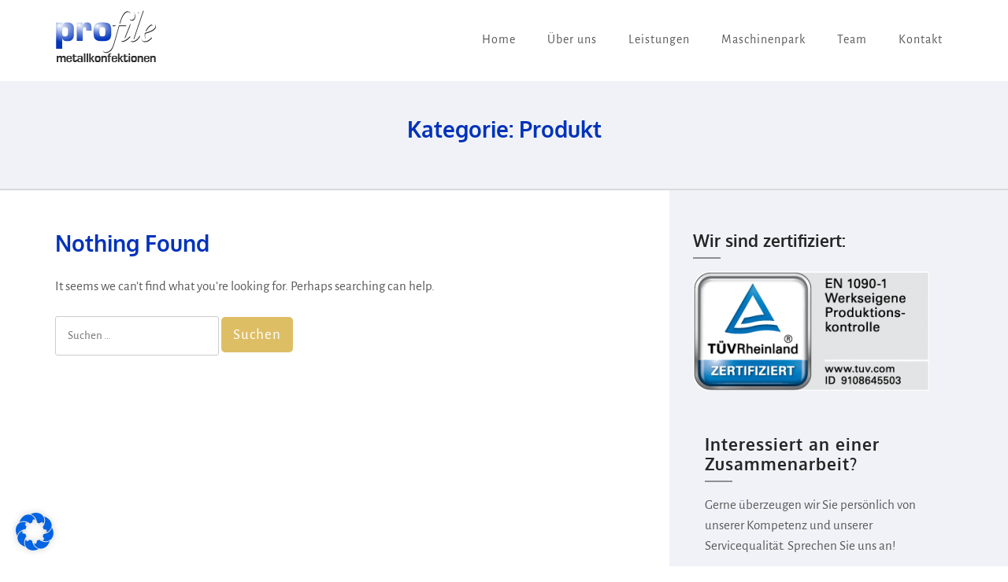

--- FILE ---
content_type: text/html; charset=UTF-8
request_url: https://www.pro-file-gmbh.de/category/produkt/
body_size: 16325
content:
<!DOCTYPE html>
<html lang="de">
<head>
<meta charset="UTF-8">
<meta name="viewport" content="width=device-width, initial-scale=1">
<link rel="profile" href="http://gmpg.org/xfn/11">
<link rel="pingback" href="https://www.pro-file-gmbh.de/xmlrpc.php">


        <!--noptimize-->
        <script type = "text/javascript">

            // 
            // Get screen dimensions, device pixel ration and set in a cookie.
            // 
            
                            var screen_width = Math.max( screen.width, screen.height );
            
            var devicePixelRatio = window.devicePixelRatio ? window.devicePixelRatio : 1;

            document.cookie = 'resolution=' + screen_width + ',' + devicePixelRatio + '; SameSite=Strict; path=/';

        </script> 
        <!--/noptimize--> <title>Produkt &#8211; Pro-File GmbH</title>
<meta name='robots' content='max-image-preview:large' />
<link rel="alternate" type="application/rss+xml" title="Pro-File GmbH &raquo; Feed" href="https://www.pro-file-gmbh.de/feed/" />
<link rel="alternate" type="application/rss+xml" title="Pro-File GmbH &raquo; Kommentar-Feed" href="https://www.pro-file-gmbh.de/comments/feed/" />
<link rel="alternate" type="application/rss+xml" title="Pro-File GmbH &raquo; Produkt Kategorie-Feed" href="https://www.pro-file-gmbh.de/category/produkt/feed/" />
<script type="text/javascript">
/* <![CDATA[ */
window._wpemojiSettings = {"baseUrl":"https:\/\/s.w.org\/images\/core\/emoji\/14.0.0\/72x72\/","ext":".png","svgUrl":"https:\/\/s.w.org\/images\/core\/emoji\/14.0.0\/svg\/","svgExt":".svg","source":{"concatemoji":"https:\/\/www.pro-file-gmbh.de\/wp-includes\/js\/wp-emoji-release.min.js?ver=6.4.7"}};
/*! This file is auto-generated */
!function(i,n){var o,s,e;function c(e){try{var t={supportTests:e,timestamp:(new Date).valueOf()};sessionStorage.setItem(o,JSON.stringify(t))}catch(e){}}function p(e,t,n){e.clearRect(0,0,e.canvas.width,e.canvas.height),e.fillText(t,0,0);var t=new Uint32Array(e.getImageData(0,0,e.canvas.width,e.canvas.height).data),r=(e.clearRect(0,0,e.canvas.width,e.canvas.height),e.fillText(n,0,0),new Uint32Array(e.getImageData(0,0,e.canvas.width,e.canvas.height).data));return t.every(function(e,t){return e===r[t]})}function u(e,t,n){switch(t){case"flag":return n(e,"\ud83c\udff3\ufe0f\u200d\u26a7\ufe0f","\ud83c\udff3\ufe0f\u200b\u26a7\ufe0f")?!1:!n(e,"\ud83c\uddfa\ud83c\uddf3","\ud83c\uddfa\u200b\ud83c\uddf3")&&!n(e,"\ud83c\udff4\udb40\udc67\udb40\udc62\udb40\udc65\udb40\udc6e\udb40\udc67\udb40\udc7f","\ud83c\udff4\u200b\udb40\udc67\u200b\udb40\udc62\u200b\udb40\udc65\u200b\udb40\udc6e\u200b\udb40\udc67\u200b\udb40\udc7f");case"emoji":return!n(e,"\ud83e\udef1\ud83c\udffb\u200d\ud83e\udef2\ud83c\udfff","\ud83e\udef1\ud83c\udffb\u200b\ud83e\udef2\ud83c\udfff")}return!1}function f(e,t,n){var r="undefined"!=typeof WorkerGlobalScope&&self instanceof WorkerGlobalScope?new OffscreenCanvas(300,150):i.createElement("canvas"),a=r.getContext("2d",{willReadFrequently:!0}),o=(a.textBaseline="top",a.font="600 32px Arial",{});return e.forEach(function(e){o[e]=t(a,e,n)}),o}function t(e){var t=i.createElement("script");t.src=e,t.defer=!0,i.head.appendChild(t)}"undefined"!=typeof Promise&&(o="wpEmojiSettingsSupports",s=["flag","emoji"],n.supports={everything:!0,everythingExceptFlag:!0},e=new Promise(function(e){i.addEventListener("DOMContentLoaded",e,{once:!0})}),new Promise(function(t){var n=function(){try{var e=JSON.parse(sessionStorage.getItem(o));if("object"==typeof e&&"number"==typeof e.timestamp&&(new Date).valueOf()<e.timestamp+604800&&"object"==typeof e.supportTests)return e.supportTests}catch(e){}return null}();if(!n){if("undefined"!=typeof Worker&&"undefined"!=typeof OffscreenCanvas&&"undefined"!=typeof URL&&URL.createObjectURL&&"undefined"!=typeof Blob)try{var e="postMessage("+f.toString()+"("+[JSON.stringify(s),u.toString(),p.toString()].join(",")+"));",r=new Blob([e],{type:"text/javascript"}),a=new Worker(URL.createObjectURL(r),{name:"wpTestEmojiSupports"});return void(a.onmessage=function(e){c(n=e.data),a.terminate(),t(n)})}catch(e){}c(n=f(s,u,p))}t(n)}).then(function(e){for(var t in e)n.supports[t]=e[t],n.supports.everything=n.supports.everything&&n.supports[t],"flag"!==t&&(n.supports.everythingExceptFlag=n.supports.everythingExceptFlag&&n.supports[t]);n.supports.everythingExceptFlag=n.supports.everythingExceptFlag&&!n.supports.flag,n.DOMReady=!1,n.readyCallback=function(){n.DOMReady=!0}}).then(function(){return e}).then(function(){var e;n.supports.everything||(n.readyCallback(),(e=n.source||{}).concatemoji?t(e.concatemoji):e.wpemoji&&e.twemoji&&(t(e.twemoji),t(e.wpemoji)))}))}((window,document),window._wpemojiSettings);
/* ]]> */
</script>
<style id='wp-emoji-styles-inline-css' type='text/css'>

	img.wp-smiley, img.emoji {
		display: inline !important;
		border: none !important;
		box-shadow: none !important;
		height: 1em !important;
		width: 1em !important;
		margin: 0 0.07em !important;
		vertical-align: -0.1em !important;
		background: none !important;
		padding: 0 !important;
	}
</style>
<link rel='stylesheet' id='wp-block-library-css' href='https://www.pro-file-gmbh.de/wp-includes/css/dist/block-library/style.min.css?ver=6.4.7' type='text/css' media='all' />
<style id='classic-theme-styles-inline-css' type='text/css'>
/*! This file is auto-generated */
.wp-block-button__link{color:#fff;background-color:#32373c;border-radius:9999px;box-shadow:none;text-decoration:none;padding:calc(.667em + 2px) calc(1.333em + 2px);font-size:1.125em}.wp-block-file__button{background:#32373c;color:#fff;text-decoration:none}
</style>
<style id='global-styles-inline-css' type='text/css'>
body{--wp--preset--color--black: #000000;--wp--preset--color--cyan-bluish-gray: #abb8c3;--wp--preset--color--white: #ffffff;--wp--preset--color--pale-pink: #f78da7;--wp--preset--color--vivid-red: #cf2e2e;--wp--preset--color--luminous-vivid-orange: #ff6900;--wp--preset--color--luminous-vivid-amber: #fcb900;--wp--preset--color--light-green-cyan: #7bdcb5;--wp--preset--color--vivid-green-cyan: #00d084;--wp--preset--color--pale-cyan-blue: #8ed1fc;--wp--preset--color--vivid-cyan-blue: #0693e3;--wp--preset--color--vivid-purple: #9b51e0;--wp--preset--gradient--vivid-cyan-blue-to-vivid-purple: linear-gradient(135deg,rgba(6,147,227,1) 0%,rgb(155,81,224) 100%);--wp--preset--gradient--light-green-cyan-to-vivid-green-cyan: linear-gradient(135deg,rgb(122,220,180) 0%,rgb(0,208,130) 100%);--wp--preset--gradient--luminous-vivid-amber-to-luminous-vivid-orange: linear-gradient(135deg,rgba(252,185,0,1) 0%,rgba(255,105,0,1) 100%);--wp--preset--gradient--luminous-vivid-orange-to-vivid-red: linear-gradient(135deg,rgba(255,105,0,1) 0%,rgb(207,46,46) 100%);--wp--preset--gradient--very-light-gray-to-cyan-bluish-gray: linear-gradient(135deg,rgb(238,238,238) 0%,rgb(169,184,195) 100%);--wp--preset--gradient--cool-to-warm-spectrum: linear-gradient(135deg,rgb(74,234,220) 0%,rgb(151,120,209) 20%,rgb(207,42,186) 40%,rgb(238,44,130) 60%,rgb(251,105,98) 80%,rgb(254,248,76) 100%);--wp--preset--gradient--blush-light-purple: linear-gradient(135deg,rgb(255,206,236) 0%,rgb(152,150,240) 100%);--wp--preset--gradient--blush-bordeaux: linear-gradient(135deg,rgb(254,205,165) 0%,rgb(254,45,45) 50%,rgb(107,0,62) 100%);--wp--preset--gradient--luminous-dusk: linear-gradient(135deg,rgb(255,203,112) 0%,rgb(199,81,192) 50%,rgb(65,88,208) 100%);--wp--preset--gradient--pale-ocean: linear-gradient(135deg,rgb(255,245,203) 0%,rgb(182,227,212) 50%,rgb(51,167,181) 100%);--wp--preset--gradient--electric-grass: linear-gradient(135deg,rgb(202,248,128) 0%,rgb(113,206,126) 100%);--wp--preset--gradient--midnight: linear-gradient(135deg,rgb(2,3,129) 0%,rgb(40,116,252) 100%);--wp--preset--font-size--small: 13px;--wp--preset--font-size--medium: 20px;--wp--preset--font-size--large: 36px;--wp--preset--font-size--x-large: 42px;--wp--preset--spacing--20: 0.44rem;--wp--preset--spacing--30: 0.67rem;--wp--preset--spacing--40: 1rem;--wp--preset--spacing--50: 1.5rem;--wp--preset--spacing--60: 2.25rem;--wp--preset--spacing--70: 3.38rem;--wp--preset--spacing--80: 5.06rem;--wp--preset--shadow--natural: 6px 6px 9px rgba(0, 0, 0, 0.2);--wp--preset--shadow--deep: 12px 12px 50px rgba(0, 0, 0, 0.4);--wp--preset--shadow--sharp: 6px 6px 0px rgba(0, 0, 0, 0.2);--wp--preset--shadow--outlined: 6px 6px 0px -3px rgba(255, 255, 255, 1), 6px 6px rgba(0, 0, 0, 1);--wp--preset--shadow--crisp: 6px 6px 0px rgba(0, 0, 0, 1);}:where(.is-layout-flex){gap: 0.5em;}:where(.is-layout-grid){gap: 0.5em;}body .is-layout-flow > .alignleft{float: left;margin-inline-start: 0;margin-inline-end: 2em;}body .is-layout-flow > .alignright{float: right;margin-inline-start: 2em;margin-inline-end: 0;}body .is-layout-flow > .aligncenter{margin-left: auto !important;margin-right: auto !important;}body .is-layout-constrained > .alignleft{float: left;margin-inline-start: 0;margin-inline-end: 2em;}body .is-layout-constrained > .alignright{float: right;margin-inline-start: 2em;margin-inline-end: 0;}body .is-layout-constrained > .aligncenter{margin-left: auto !important;margin-right: auto !important;}body .is-layout-constrained > :where(:not(.alignleft):not(.alignright):not(.alignfull)){max-width: var(--wp--style--global--content-size);margin-left: auto !important;margin-right: auto !important;}body .is-layout-constrained > .alignwide{max-width: var(--wp--style--global--wide-size);}body .is-layout-flex{display: flex;}body .is-layout-flex{flex-wrap: wrap;align-items: center;}body .is-layout-flex > *{margin: 0;}body .is-layout-grid{display: grid;}body .is-layout-grid > *{margin: 0;}:where(.wp-block-columns.is-layout-flex){gap: 2em;}:where(.wp-block-columns.is-layout-grid){gap: 2em;}:where(.wp-block-post-template.is-layout-flex){gap: 1.25em;}:where(.wp-block-post-template.is-layout-grid){gap: 1.25em;}.has-black-color{color: var(--wp--preset--color--black) !important;}.has-cyan-bluish-gray-color{color: var(--wp--preset--color--cyan-bluish-gray) !important;}.has-white-color{color: var(--wp--preset--color--white) !important;}.has-pale-pink-color{color: var(--wp--preset--color--pale-pink) !important;}.has-vivid-red-color{color: var(--wp--preset--color--vivid-red) !important;}.has-luminous-vivid-orange-color{color: var(--wp--preset--color--luminous-vivid-orange) !important;}.has-luminous-vivid-amber-color{color: var(--wp--preset--color--luminous-vivid-amber) !important;}.has-light-green-cyan-color{color: var(--wp--preset--color--light-green-cyan) !important;}.has-vivid-green-cyan-color{color: var(--wp--preset--color--vivid-green-cyan) !important;}.has-pale-cyan-blue-color{color: var(--wp--preset--color--pale-cyan-blue) !important;}.has-vivid-cyan-blue-color{color: var(--wp--preset--color--vivid-cyan-blue) !important;}.has-vivid-purple-color{color: var(--wp--preset--color--vivid-purple) !important;}.has-black-background-color{background-color: var(--wp--preset--color--black) !important;}.has-cyan-bluish-gray-background-color{background-color: var(--wp--preset--color--cyan-bluish-gray) !important;}.has-white-background-color{background-color: var(--wp--preset--color--white) !important;}.has-pale-pink-background-color{background-color: var(--wp--preset--color--pale-pink) !important;}.has-vivid-red-background-color{background-color: var(--wp--preset--color--vivid-red) !important;}.has-luminous-vivid-orange-background-color{background-color: var(--wp--preset--color--luminous-vivid-orange) !important;}.has-luminous-vivid-amber-background-color{background-color: var(--wp--preset--color--luminous-vivid-amber) !important;}.has-light-green-cyan-background-color{background-color: var(--wp--preset--color--light-green-cyan) !important;}.has-vivid-green-cyan-background-color{background-color: var(--wp--preset--color--vivid-green-cyan) !important;}.has-pale-cyan-blue-background-color{background-color: var(--wp--preset--color--pale-cyan-blue) !important;}.has-vivid-cyan-blue-background-color{background-color: var(--wp--preset--color--vivid-cyan-blue) !important;}.has-vivid-purple-background-color{background-color: var(--wp--preset--color--vivid-purple) !important;}.has-black-border-color{border-color: var(--wp--preset--color--black) !important;}.has-cyan-bluish-gray-border-color{border-color: var(--wp--preset--color--cyan-bluish-gray) !important;}.has-white-border-color{border-color: var(--wp--preset--color--white) !important;}.has-pale-pink-border-color{border-color: var(--wp--preset--color--pale-pink) !important;}.has-vivid-red-border-color{border-color: var(--wp--preset--color--vivid-red) !important;}.has-luminous-vivid-orange-border-color{border-color: var(--wp--preset--color--luminous-vivid-orange) !important;}.has-luminous-vivid-amber-border-color{border-color: var(--wp--preset--color--luminous-vivid-amber) !important;}.has-light-green-cyan-border-color{border-color: var(--wp--preset--color--light-green-cyan) !important;}.has-vivid-green-cyan-border-color{border-color: var(--wp--preset--color--vivid-green-cyan) !important;}.has-pale-cyan-blue-border-color{border-color: var(--wp--preset--color--pale-cyan-blue) !important;}.has-vivid-cyan-blue-border-color{border-color: var(--wp--preset--color--vivid-cyan-blue) !important;}.has-vivid-purple-border-color{border-color: var(--wp--preset--color--vivid-purple) !important;}.has-vivid-cyan-blue-to-vivid-purple-gradient-background{background: var(--wp--preset--gradient--vivid-cyan-blue-to-vivid-purple) !important;}.has-light-green-cyan-to-vivid-green-cyan-gradient-background{background: var(--wp--preset--gradient--light-green-cyan-to-vivid-green-cyan) !important;}.has-luminous-vivid-amber-to-luminous-vivid-orange-gradient-background{background: var(--wp--preset--gradient--luminous-vivid-amber-to-luminous-vivid-orange) !important;}.has-luminous-vivid-orange-to-vivid-red-gradient-background{background: var(--wp--preset--gradient--luminous-vivid-orange-to-vivid-red) !important;}.has-very-light-gray-to-cyan-bluish-gray-gradient-background{background: var(--wp--preset--gradient--very-light-gray-to-cyan-bluish-gray) !important;}.has-cool-to-warm-spectrum-gradient-background{background: var(--wp--preset--gradient--cool-to-warm-spectrum) !important;}.has-blush-light-purple-gradient-background{background: var(--wp--preset--gradient--blush-light-purple) !important;}.has-blush-bordeaux-gradient-background{background: var(--wp--preset--gradient--blush-bordeaux) !important;}.has-luminous-dusk-gradient-background{background: var(--wp--preset--gradient--luminous-dusk) !important;}.has-pale-ocean-gradient-background{background: var(--wp--preset--gradient--pale-ocean) !important;}.has-electric-grass-gradient-background{background: var(--wp--preset--gradient--electric-grass) !important;}.has-midnight-gradient-background{background: var(--wp--preset--gradient--midnight) !important;}.has-small-font-size{font-size: var(--wp--preset--font-size--small) !important;}.has-medium-font-size{font-size: var(--wp--preset--font-size--medium) !important;}.has-large-font-size{font-size: var(--wp--preset--font-size--large) !important;}.has-x-large-font-size{font-size: var(--wp--preset--font-size--x-large) !important;}
.wp-block-navigation a:where(:not(.wp-element-button)){color: inherit;}
:where(.wp-block-post-template.is-layout-flex){gap: 1.25em;}:where(.wp-block-post-template.is-layout-grid){gap: 1.25em;}
:where(.wp-block-columns.is-layout-flex){gap: 2em;}:where(.wp-block-columns.is-layout-grid){gap: 2em;}
.wp-block-pullquote{font-size: 1.5em;line-height: 1.6;}
</style>
<link rel='stylesheet' id='contact-form-7-css' href='https://www.pro-file-gmbh.de/wp-content/plugins/contact-form-7/includes/css/styles.css?ver=5.6.4' type='text/css' media='all' />
<link rel='stylesheet' id='parent-style-css' href='https://www.pro-file-gmbh.de/wp-content/themes/business-one-page-pro/style.css?ver=6.4.7' type='text/css' media='all' />
<link rel='stylesheet' id='child-style-css' href='https://www.pro-file-gmbh.de/wp-content/themes/business-one-page-pro-child/style.css?ver=1.0.0' type='text/css' media='all' />
<link rel='stylesheet' id='business-one-page-pro-font-awesome-css' href='https://www.pro-file-gmbh.de/wp-content/themes/business-one-page-pro/css/font-awesome.css?ver=6.4.7' type='text/css' media='all' />
<link rel='stylesheet' id='business-one-page-pro-lightslider-style-css' href='https://www.pro-file-gmbh.de/wp-content/themes/business-one-page-pro/css/lightslider.css?ver=6.4.7' type='text/css' media='all' />
<link rel='stylesheet' id='business-one-page-pro-sidr-style-css' href='https://www.pro-file-gmbh.de/wp-content/themes/business-one-page-pro/css/jquery.sidr.light.css?ver=6.4.7' type='text/css' media='all' />
<link rel='stylesheet' id='business-one-page-pro-scrollbar-style-css' href='https://www.pro-file-gmbh.de/wp-content/themes/business-one-page-pro/css/jquery.mCustomScrollbar.css?ver=6.4.7' type='text/css' media='all' />
<link rel='stylesheet' id='business-one-page-pro-style-css' href='https://www.pro-file-gmbh.de/wp-content/themes/business-one-page-pro-child/style.css?ver=1.0.0' type='text/css' media='all' />
<link rel='stylesheet' id='business-one-page-pro-google-fonts-css' href='https://www.pro-file-gmbh.de/wp-content/uploads/omgf/business-one-page-pro-google-fonts/business-one-page-pro-google-fonts.css?ver=1666319563' type='text/css' media='all' />
<link rel='stylesheet' id='borlabs-cookie-css' href='https://www.pro-file-gmbh.de/wp-content/cache/borlabs-cookie/borlabs-cookie_1_de.css?ver=2.2.56-5' type='text/css' media='all' />
<link rel='stylesheet' id='threesixty-css' href='https://www.pro-file-gmbh.de/wp-content/plugins/smart-product-viewer/includes/css/360.css?ver=6.4.7' type='text/css' media='all' />
<link rel='stylesheet' id='magnific-popup-css' href='https://www.pro-file-gmbh.de/wp-content/plugins/smart-product-viewer/includes/css/magnific-popup.css?ver=6.4.7' type='text/css' media='all' />
<link rel='stylesheet' id='kirki_google_fonts-css' href='https://www.pro-file-gmbh.de/wp-content/uploads/omgf/kirki_google_fonts/kirki_google_fonts.css?ver=1666319563' type='text/css' media='all' />
<script type="text/javascript" src="https://www.pro-file-gmbh.de/wp-includes/js/jquery/jquery.min.js?ver=3.7.1" id="jquery-core-js"></script>
<script type="text/javascript" src="https://www.pro-file-gmbh.de/wp-includes/js/jquery/jquery-migrate.min.js?ver=3.4.1" id="jquery-migrate-js"></script>
<script type="text/javascript" src="https://www.pro-file-gmbh.de/wp-content/plugins/smart-product-viewer/includes/js/jquery.magnific-popup.min.js?ver=6.4.7" id="magnific-popup-js"></script>
<script type="text/javascript" src="https://www.pro-file-gmbh.de/wp-content/plugins/smart-product-viewer/includes/js/smart.product.min.js?ver=6.4.7" id="smart-product-js"></script>
<link rel="https://api.w.org/" href="https://www.pro-file-gmbh.de/wp-json/" /><link rel="alternate" type="application/json" href="https://www.pro-file-gmbh.de/wp-json/wp/v2/categories/102" /><link rel="EditURI" type="application/rsd+xml" title="RSD" href="https://www.pro-file-gmbh.de/xmlrpc.php?rsd" />
<meta name="generator" content="WordPress 6.4.7" />
		<!-- Custom Logo: hide header text -->
		<style id="custom-logo-css" type="text/css">
			.site-title, .site-description {
				position: absolute;
				clip: rect(1px, 1px, 1px, 1px);
			}
		</style>
		<link rel="icon" href="https://www.pro-file-gmbh.de/wp-content/uploads/2017/03/cropped-favicon-111x111.png" sizes="32x32" />
<link rel="icon" href="https://www.pro-file-gmbh.de/wp-content/uploads/2017/03/cropped-favicon-293x293.png" sizes="192x192" />
<link rel="apple-touch-icon" href="https://www.pro-file-gmbh.de/wp-content/uploads/2017/03/cropped-favicon-293x293.png" />
<meta name="msapplication-TileImage" content="https://www.pro-file-gmbh.de/wp-content/uploads/2017/03/cropped-favicon-293x293.png" />
<style type='text/css' media='all'>    
    body{
    	font-size: 17px;
    	line-height: 26px;
    	color: #59595b;
    	font-family: Alegreya Sans;
        font-weight: 400;
        font-style: normal;
        background: url() #ffffff;
    }
    
    a {
        color: #DEBE65;
    }

    a:hover,
    a:focus{
        color: #DEBE65;
        text-decoration: underline;
    }

    /*main heading of each section in home page*/
    #about .heading h1,
    #services .heading h1,
    #portfolio .heading h1,
    .our-team .heading h1,
    .blog-section .heading h1,
    #testimonial .heading h1,
    #contact .heading h1{
    	font-size: 42px;
    	line-height: 46px;
    	color: #252626;
    	font-family: Alegreya Sans SC;
        font-weight: 400;
        font-style: normal;        
    }
    
    /*homepage portfolio title*/
    #portfolio .portfolio-col .img-holder .text .title{
    	font-size: 32px;
    	line-height: 36px;
    	font-family: Oxygen;
        font-weight: 400;
        font-style: normal;
    }

    /*home page our team title*/
    .our-team .team-holder .box .name{
    	font-size: 21px;
    	line-height: 26px;
    	color: #252626;
    	font-family: Oxygen;
        font-weight: 700;
        font-style: normal;  
    }

    /*home page blog section title style*/
    .blog-section .columns-3 .post .entry-header .entry-title {
        font-size: 25px;
    	line-height: 30px;    	
    	font-family: Oxygen;
        font-weight: 700;
        font-style: normal;  
    }

    .blog-section .columns-3 .post .entry-header .entry-title a{
        color: #252626;
    }
    
    .blog-section .columns-3 .post .entry-header .entry-title a:hover,
    .blog-section .columns-3 .post .entry-header .entry-title a:focus{
    	color: #DEBE65;
    }

    .blog-section .columns-3 .post .entry-meta a:hover,
    .blog-section .columns-3 .post .entry-meta a:focus,
    .widget_business_one_page_pro_icon_text_widget .col.style3 .widget-title a:hover,
    .widget_business_one_page_pro_icon_text_widget .col.style3 .widget-title a:focus,
    .widget_business_one_page_pro_icon_text_widget .col.style1 .widget-title a:hover,
    .widget_business_one_page_pro_icon_text_widget .col.style1 .widget-title a:focus,
    .widget_business_one_page_pro_icon_text_widget .col.style2 .widget-title a:hover,
    .widget_business_one_page_pro_icon_text_widget .col.style2 .widget-title a:focus,
    .widget_business_one_page_pro_icon_text_widget .col.style4 .text-holder .widget-title a:hover,
    .widget_business_one_page_pro_icon_text_widget .col.style4 .text-holder .widget-title a:focus{
    	color: #DEBE65;
    }

    /*page title style*/
    .page-header .page-title {
        font-size: 28px;
    	line-height: 32px;
    	color: #252626;
    	font-family: Oxygen;
        font-weight: 700;
        font-style: normal; 
    }
    
    .contact-section h2 {
        font-size: 21px;
    	line-height: 26px;
    	color: #252626;
    	font-family: Oxygen;
        font-weight: 700;
        font-style: normal;
    }

    .inner-page .testimonial-wrap .testimonial-holder .testimonial-title,
    .testimonial-slider .lightSlider .name {
        font-size: 17px;
    	line-height: 21px;
    	color: #252626;
    	font-family: Oxygen;
        font-weight: 700;
        font-style: normal;
    }

    .page-template-template-team .team-section .col .box .text-holder .name
    {
        font-size: 21px;
    	line-height: 24px;
    	color: #252626;
    	font-family: Oxygen;
        font-weight: 700;
        font-style: normal;
    }

    .inner-page .portfolio-section .portfolio-grid .portfolio-element .portfolio-hover h2 {
        font-size: 25px;
    	line-height: 30px;
    	font-family: Oxygen;
        font-weight: 400;
        font-style: normal;
    }

    .page-template-template-about .our-mission .title,
    .page-template-template-about .our-values .title{
        font-size: 32px;
    	line-height: 36px;
    	color: #252626;
    	font-family: Oxygen;
        font-weight: 400;
        font-style: normal;
    }

    .our-clients .title {
        font-size: 32px;
    	line-height: 36px;
    	color: #252626;
    	font-family: Oxygen;
        font-weight: 400;
        font-style: normal;
    }
    
    .page-template-template-services .our-features .title,
    .page-template-template-services .more-about-us .title{
        font-size: 32px;
    	line-height: 36px;
    	color: #252626;
    	font-family: Oxygen;
        font-weight: 400;
        font-style: normal;        
    }

    /* H1 content */
    .post .entry-content h1,
    .page .entry-content h1{
        font-family: Alegreya Sans SC;
        font-size: 42px;
        font-weight: 700;
        font-style: normal;
        line-height: 46px;
        color: #0032BA;
    }
    
    /* H2 content */
    .post .entry-content h2,
    .page .entry-content h2{
        font-family: Alegreya Sans SC;
        font-size: 32px;
        font-weight: 500;
        font-style: normal;
        line-height: 36px;
        color: #0032BA;
    }
    
    /* H3 content */
    .post .entry-content h3,
    .page .entry-content h3{
        font-family: Oxygen;
        font-size: 25px;
        font-weight: 700;
        font-style: normal;
        line-height: 29px;
        color: #252626;
    }
    
    /* H4 content */
    .post .entry-content h4,
    .page .entry-content h4{
        font-family: Oxygen;
        font-size: 23px;
        font-weight: 700;
        font-style: normal;
        line-height: 27px;
        color: #59595B;
    }
    
    /* H5 content */
    .post .entry-content h5,
    .page .entry-content h5{
        font-family: Oxygen;
        font-size: 21px;
        font-weight: 700;
        font-style: normal;
        line-height: 25px;
        color: #252626;
    }
    
    /* H6 content */
    .post .entry-content h6,
    .page .entry-content h6{
        font-family: Oxygen;
        font-size: 19px;
        font-weight: 700;
        font-style: normal;
        line-height: 23px;
        color: #252626;
    }

    #primary .post .entry-content .rara_accordian .rara_accordian_title,
    #primary .page .entry-content .rara_accordian .rara_accordian_title{
    	background: #DEBE65;
    }
    
    #primary .entry-content .rara_call_to_action_button {
        background: #DEBE65;
    }
    
    .content-area .post .entry-header .entry-meta a:hover,
    .content-area .post .entry-header .entry-meta a:focus {
        color: #DEBE65;
    }
    
    /**Blog Archive */
    .blog .content-area .post .entry-header .entry-title,
    .search .content-area .post .entry-header .entry-title,
    .search .content-area .page .entry-header .entry-title {
        font-family: Oxygen;
        font-size: 25px;
        font-weight: 400;
        font-style: normal;
        line-height: 32px;
        
    }
    
    .blog .content-area .post .entry-header .entry-title a,
    .search .content-area .post .entry-header .entry-title a,
    .search .content-area .page .entry-header .entry-title a{
        color: #252626;
    }
    
    .blog .content-area .post .entry-header .entry-title a:hover,
    .blog .content-area .post .entry-header .entry-title a:focus,
    .search .content-area .post .entry-header .entry-title a:hover,
    .search .content-area .post .entry-header .entry-title a:focus,
    .search .content-area .page .entry-header .entry-title a:hover,
    .search .content-area .page .entry-header .entry-title a:focus{
    	color: #DEBE65;
    }

    .blog .content-area .post .entry-content .btn-readmore,
    .search .content-area .post .entry-content .btn-readmore,
    .search .content-area .page .entry-content .btn-readmore,
    .our-team .btn-holder a {
        background: #DEBE65;
    }

    /** Widget s*/
    
    
    #secondary .widget .widget-title {
        font-family: Oxygen;
        font-size: 21px;
        font-weight: 700;
        font-style: normal;
        line-height: 25px;
        color: #252626;
    }
    
    #secondary .widget ul {
        font-size: 17px;
        line-height: 24px;
    }
    
    #secondary .widget ul li a:hover,
    #secondary .widget ul li a:focus{
    	color: #DEBE65;
    }
    
    #secondary .widget.widget_business_one_page_pro_popular_post .entry-header .entry-title,
    #secondary .widget.widget_business_one_page_pro_recent_post .entry-header .entry-title,
    #secondary .widget.widget_business_one_page_pro_category_post .entry-header .entry-title,
    #secondary .widget.widget_business_one_page_pro_author_post .entry-header .entry-title,
    .footer-t .widget.widget_business_one_page_pro_popular_post .entry-header .entry-title,
    .footer-t .widget.widget_business_one_page_pro_recent_post .entry-header .entry-title,
    .footer-t .widget.widget_business_one_page_pro_category_post .entry-header .entry-title,
    .footer-t .widget.widget_business_one_page_pro_author_post .entry-header .entry-title{
        font-family: Oxygen;
        font-size: 19px;
        font-weight: 700;
        font-style: normal;
        line-height: 22px;
    }
    
    #secondary .widget.widget_business_one_page_pro_popular_post .entry-header .entry-title a,
    #secondary .widget.widget_business_one_page_pro_recent_post .entry-header .entry-title a,
    #secondary .widget.widget_business_one_page_pro_category_post .entry-header .entry-title a,
    #secondary .widget.widget_business_one_page_pro_author_post .entry-header .entry-title a{
        color: #252626;
    }
    
    #secondary .widget.widget_business_one_page_pro_popular_post .entry-header .entry-title a:hover,
    #secondary .widget.widget_business_one_page_pro_recent_post .entry-header .entry-title a:hover,
    #secondary .widget.widget_business_one_page_pro_category_post .entry-header .entry-title a:hover,
    #secondary .widget.widget_business_one_page_pro_popular_post .entry-header .entry-title a:focus,
    #secondary .widget.widget_business_one_page_pro_recent_post .entry-header .entry-title a:focus,
    #secondary .widget.widget_business_one_page_pro_category_post .entry-header .entry-title a:focus,
    #secondary .widget.widget_business_one_page_pro_author_post .entry-header .entry-title a:focus,
    #secondary .widget.widget_business_one_page_pro_author_post .entry-header .entry-title a:hover{
    	color: #DEBE65;
    }
    
    .author-block .author-title,
    #comments .comments-title,
    .comment-reply-title,
    .comment-form label{
    	color: #59595b;
    	font-family: Alegreya Sans;
        font-weight: 400;
        font-style: normal;    
    }
    
    .author-block .text-holder .author-name{
        color: #59595b;    
    }
    

    .footer-t .widget .widget-title {
        font-family: Oxygen;
        font-size: 21px;
        font-weight: 700;
        font-style: normal;
        line-height: 25px;
    }
    
    .comment-form input[type="submit"]{
    	font-weight: 600;
        font-size: 16px;
        line-hight: 38px;
        font-family: Alegreya Sans;
    	background: #DEBE65;
    }
    
    .banner-text .text .btn-more,
    .promotional-block .btn-start,
    #portfolio .btn-holder a,
    .blog-section .btn-holder a,
    .wpcf7-form input[type="submit"],
    #load-posts a,
    #secondary .widget_calendar table a{
        background: #DEBE65;
    }
    
    .comment-list .comment-metadata a:hover,
    .comment-list .comment-metadata a:focus{
        color: #DEBE65;
    }
    
    #secondary .widget.widget_business_one_page_pro_twitter_feeds_widget ul li a,
    #secondary .widget.widget_rss ul li a{color: #DEBE65;}

    #secondary .widget.widget_business_one_page_pro_popular_post .entry-header .entry-meta a:hover,
    #secondary .widget.widget_business_one_page_pro_popular_post .entry-header .entry-meta a:focus,
    #secondary .widget.widget_business_one_page_pro_recent_post .entry-header .entry-meta a:hover,
    #secondary .widget.widget_business_one_page_pro_recent_post .entry-header .entry-meta a:focus,
    #secondary .widget.widget_business_one_page_pro_category_post .entry-header .entry-meta a:focus,
    #secondary .widget.widget_business_one_page_pro_category_post .entry-header .entry-meta a:hover,
    #secondary .widget.widget_business_one_page_pro_author_post .entry-header .entry-meta a:hover,
    #secondary .widget.widget_business_one_page_pro_author_post .entry-header .entry-meta a:focus{
        color: #DEBE65;
    }
    
    #secondary .widget.widget_tag_cloud a:hover,
    #secondary .widget.widget_tag_cloud a:focus{
        background: #DEBE65;
        border-color: #DEBE65;
    }
    
    #secondary .widget.widget_business_one_page_pro_cta_widget .text .btn-start{
        background: #DEBE65;
    }
    
    .page-template-template-services .more-about-us .btn-more{
        background: #DEBE65;
    }
    
    .post .entry-content table th, .page .entry-content table th,
    .post .entry-content table td, .page .entry-content table td{
        font-family: Alegreya Sans;
    }
    
    .widget_business_one_page_pro_cta_widget .style1 .widget-title,
    .widget_business_one_page_pro_cta_widget .style2 .widget-title{
        font-family: Alegreya Sans;
    }

    .tags-block a:hover,
    .tags-block a:focus{
        color: #DEBE65;
    }

    .page-template-template-team .team-section .col .box .social-networks li a:hover,
    .page-template-template-team .team-section .col .box .social-networks li a:focus{
        color: #DEBE65;
    }

    .testimonial-slider .lSSlideOuter .lSPager.lSpg > li.active a,
    .testimonial-slider .lSSlideOuter .lSPager.lSpg > li a:hover,
    .testimonial-slider .lSSlideOuter .lSPager.lSpg > li a:focus{
        background: #0032BA;
        border-color: #0032BA;
    }

    #contact .social-networks li a:hover,
    #contact .social-networks li a:focus{
        background: #0032BA;
        border-color: #0032BA;
    }

    .contact-info-lists li a{
        color: #0032BA;
    }

    .site-footer{
        background: #25283B;
    }

    .main-navigation ul li a:hover,
    .main-navigation ul li:hover > a{
        color: #0032BA;
    }

    .rara_toggle .rara_toggle_title{
        background: #DEBE65;
    }

    .rara_toggle,
    #primary .post .entry-content .rara_accordian,
    #primary .page .entry-content .rara_accordian{
        border: 1px solid #DEBE65;
    }

    #primary .entry-content .rara_tab_wrap .rara_tab_group .tab-title{
    border: 1px solid #DEBE65;
    }

    #primary .entry-content .rara_tab_wrap .rara_tab_group .tab-title.active,
    #primary .entry-content .rara_tab_wrap .rara_tab_group .tab-title:hover,
    #primary .entry-content .rara_tab_wrap .rara_tab_group .tab-title:focus{
        background: #DEBE65;
    }

    .inner-page .portfolio-section .button-group .is-active{
        background: #0032BA;
        border-color: #0032BA;
    }

    .page-template-template-team .team-section .col .box .text-holder .designation,
    .our-team .team-holder .box .designation{
        color: #0032BA;
    }

    .our-team .team-holder .box .hover-state{
        background: #0032BA;
    }

    .contact-section .social-networks li a:hover,
    .contact-section .social-networks li a:focus{
        background: #0032BA;
        border-color: #0032BA;
    }

    .inner-page .portfolio-section .portfolio-grid .portfolio-element .portfolio-hover,
    #portfolio .portfolio-col .img-holder .text{
        background: rgba(0, 50, 186, 0.8);    }

    button,
    input[type="button"],
    input[type="reset"],
    input[type="submit"]{
        background: #DEBE65;
    }
    
    button,
    input,
    select,
    textarea {
        font-size: 17px;
        line-height: 26px;
        font-family: Alegreya Sans;
    }
    
    /* Secondary Theme Color */
    .top-header {
        background: #0032BA;
    }
    
    .top-menu ul ul{
        background: #0032BA;
    }
    
    .pagination a:hover,
    .pagination a:focus,
    .pagination .current{
        background: #0032BA;
    }

    .error404 .error-holder h1{
        font-family: Alegreya Sans;
        color: #59595b;
    }

    .error404 .error-holder .btn-prev-page{
        background: #DEBE65;
    }

    #crumbs a{color: #0032BA;}

        
    
    </style>		<style type="text/css" id="wp-custom-css">
			/*
Hier kannst du dein eigenes CSS einfügen.

Klicke auf das Hilfe-Symbol oben, um mehr zu lernen.
*/

article#post-2363.post-thumbnail img{display:none}		</style>
		</head>

<body class="archive category category-produkt category-102 wp-custom-logo hfeed rightsidebar">
    <div id="page" class="site">
	
                
            <header id="masthead" class="site-header" role="banner">
        	
                    <div class="top-header">
		<div class="container">
			
                        			
                        
		</div><!-- .container -->
	</div><!-- .top-header -->
        <div class="header-b">
        <div class="container">
			
            <div class="site-branding">                    		
                <a href="https://www.pro-file-gmbh.de/" class="custom-logo-link" rel="home"><img width="131" height="75" src="https://www.pro-file-gmbh.de/wp-content/uploads/2017/04/cropped-Element-8.png" class="custom-logo" alt="Pro-File GmbH" decoding="async" /></a>		
       			<h1 class="site-title"><a href="https://www.pro-file-gmbh.de/" rel="home">Pro-File GmbH</a></h1>                   		
                            			<p class="site-description">metallkonfektionen</p>
        		        	</div><!-- .site-branding -->
            
            <!--<div id="nav-anchor"></div>-->
            <div id="mobile-header-primary">
			    <a id="responsive-menu-button-primary" href="#sidr-main-primary">Menu</a>
			</div>
			
                            <nav id="site-navigation" class="main-navigation" role="navigation">
                    <div class="menu-hauptmenue-container"><ul id="primary-menu" class="menu"><li id="menu-item-5242" class="menu-item menu-item-type-custom menu-item-object-custom menu-item-5242"><a href="https://pro-file-gmbh.de">Home</a></li>
<li id="menu-item-42" class="menu-item menu-item-type-post_type menu-item-object-page menu-item-42"><a href="https://www.pro-file-gmbh.de/ueber-uns/">Über uns</a></li>
<li id="menu-item-39" class="menu-item menu-item-type-post_type menu-item-object-page menu-item-39"><a href="https://www.pro-file-gmbh.de/leistungen/">Leistungen</a></li>
<li id="menu-item-935" class="menu-item menu-item-type-post_type menu-item-object-page menu-item-935"><a href="https://www.pro-file-gmbh.de/maschinenpark/">Maschinenpark</a></li>
<li id="menu-item-5243" class="team menu-item menu-item-type-custom menu-item-object-custom menu-item-5243"><a href="https://pro-file-gmbh.de/#team">Team</a></li>
<li id="menu-item-37" class="menu-item menu-item-type-post_type menu-item-object-page menu-item-37"><a href="https://www.pro-file-gmbh.de/kontakt/">Kontakt</a></li>
</ul></div>                </nav><!-- #site-navigation -->
                        
        </div><!-- .container -->
    </div><!-- .header-b -->
                </header><!-- #masthead -->
        
                    
        <!-- #home -->
    
        <div class="inner-page">    <div class="top-section">
		<div class="container">
			<div class="page-header"><h1 class="page-title">Kategorie: <span>Produkt</span></h1></div>		</div>
	</div>
                <div id="content" class="site-content">
                <div class="container">
                    <div class="row">
                        
	<div id="primary" class="content-area">
		<main id="main" class="site-main" role="main">

		
<section class="no-results not-found">
	<header class="page-header">
		<h1 class="page-title">Nothing Found</h1>
	</header><!-- .page-header -->

	<div class="page-content">
		
			<p>It seems we can&rsquo;t find what you&rsquo;re looking for. Perhaps searching can help.</p>
			<form role="search" method="get" class="search-form" action="https://www.pro-file-gmbh.de/">
				<label>
					<span class="screen-reader-text">Suche nach:</span>
					<input type="search" class="search-field" placeholder="Suchen …" value="" name="s" />
				</label>
				<input type="submit" class="search-submit" value="Suchen" />
			</form>	</div><!-- .page-content -->
</section><!-- .no-results -->

		</main><!-- #main -->
	</div><!-- #primary -->
            
<div class="sidebar">
    <aside id="secondary" class="widget-area" role="complementary">
    	<section id="media_image-6" class="widget widget_media_image"><h2 class="widget-title">Wir sind zertifiziert:</h2><a href="https://www.certipedia.com/companies/454056/system_certificates?locale=de"><img width="300" height="152" src="https://www.pro-file-gmbh.de/wp-content/uploads/2018/05/9108645503_869689-300x152.png" class="image wp-image-4753  attachment-medium size-medium" alt="" style="max-width: 100%; height: auto;" decoding="async" loading="lazy" srcset="https://www.pro-file-gmbh.de/wp-content/uploads/2018/05/9108645503_869689-300x152.png 300w, https://www.pro-file-gmbh.de/wp-content/uploads/2018/05/9108645503_869689-100x51.png 100w, https://www.pro-file-gmbh.de/wp-content/uploads/2018/05/9108645503_869689.png 358w" sizes="(max-width: 300px) 100vw, 300px" /></a></section><section id="business_one_page_pro_cta_widget-10" class="widget widget_business_one_page_pro_cta_widget">        
        <div class="text style1" style="background:#32c4d1">
			<div class="container">
        <h2 class="widget-title">Interessiert an einer Zusammenarbeit?</h2><p>Gerne überzeugen wir Sie persönlich von unserer Kompetenz und unserer Servicequalität. Sprechen Sie uns an!</p>
<a href="http://www.pro-file-gmbh.de/#contact" class="btn-start">Kontakt aufnehmen</a>            </div>
        </div>
        </section><section id="text-3" class="widget widget_text"><h2 class="widget-title">Pro-File GmbH</h2>			<div class="textwidget"><p>Im Langental 13<br />
66539 Neunkirchen/Saar</p>
<p>Telefon: +49 6821 / 402 60-10<br />
Telefax: +49 6821 / 402 60-60</p>
<p><a href="mailto:info@pro-file-gmbh.de">info@pro-file-gmbh.de</a></p>
</div>
		</section><section id="media_image-4" class="widget widget_media_image"><h2 class="widget-title">VHF &#8211; Wir wissen, was Sie brauchen!</h2><img width="300" height="212" src="https://www.pro-file-gmbh.de/wp-content/uploads/2018/03/FP200-300x212.png" class="image wp-image-3844  attachment-medium size-medium" alt="" style="max-width: 100%; height: auto;" decoding="async" loading="lazy" srcset="https://www.pro-file-gmbh.de/wp-content/uploads/2018/03/FP200-300x212.png 300w, https://www.pro-file-gmbh.de/wp-content/uploads/2018/03/FP200-768x543.png 768w, https://www.pro-file-gmbh.de/wp-content/uploads/2018/03/FP200-1024x724.png 1024w, https://www.pro-file-gmbh.de/wp-content/uploads/2018/03/FP200-100x71.png 100w" sizes="(max-width: 300px) 100vw, 300px" /></section><section id="media_image-3" class="widget widget_media_image"><img width="300" height="212" src="https://www.pro-file-gmbh.de/wp-content/uploads/2018/03/U-Halter-GP200-300x212.png" class="image wp-image-3854  attachment-medium size-medium" alt="" style="max-width: 100%; height: auto;" decoding="async" loading="lazy" srcset="https://www.pro-file-gmbh.de/wp-content/uploads/2018/03/U-Halter-GP200-300x212.png 300w, https://www.pro-file-gmbh.de/wp-content/uploads/2018/03/U-Halter-GP200-768x543.png 768w, https://www.pro-file-gmbh.de/wp-content/uploads/2018/03/U-Halter-GP200-1024x724.png 1024w, https://www.pro-file-gmbh.de/wp-content/uploads/2018/03/U-Halter-GP200-100x71.png 100w" sizes="(max-width: 300px) 100vw, 300px" /></section><section id="media_image-5" class="widget widget_media_image"><img width="300" height="256" src="https://www.pro-file-gmbh.de/wp-content/uploads/2018/02/Thermostop-FP_2-e1520636245628-300x256.png" class="image wp-image-3885  attachment-medium size-medium" alt="" style="max-width: 100%; height: auto;" decoding="async" loading="lazy" srcset="https://www.pro-file-gmbh.de/wp-content/uploads/2018/02/Thermostop-FP_2-e1520636245628-300x256.png 300w, https://www.pro-file-gmbh.de/wp-content/uploads/2018/02/Thermostop-FP_2-e1520636245628-768x656.png 768w, https://www.pro-file-gmbh.de/wp-content/uploads/2018/02/Thermostop-FP_2-e1520636245628-1024x875.png 1024w, https://www.pro-file-gmbh.de/wp-content/uploads/2018/02/Thermostop-FP_2-e1520636245628-100x85.png 100w, https://www.pro-file-gmbh.de/wp-content/uploads/2018/02/Thermostop-FP_2-e1520636245628.png 2046w" sizes="(max-width: 300px) 100vw, 300px" /></section>    </aside><!-- #secondary -->
</div><!-- .sidebar -->                    </div><!-- .row -->
            </div><!-- .container -->    
        </div><!-- #content -->
    </div>    
	<footer id="colophon" class="site-footer" role="contentinfo">
		
        <div class="container">
			
                        <div class="footer-t">
				<div class="row">
					
                                        <div class="columns-3">
						<section id="media_image-8" class="widget widget_media_image"><h2 class="widget-title">Ihr kompetenter Ansprechpartner</h2><img width="451" height="261" src="https://www.pro-file-gmbh.de/wp-content/uploads/2017/04/Element-9.png" class="image wp-image-1162  attachment-full size-full" alt="" style="max-width: 100%; height: auto;" decoding="async" loading="lazy" srcset="https://www.pro-file-gmbh.de/wp-content/uploads/2017/04/Element-9.png 451w, https://www.pro-file-gmbh.de/wp-content/uploads/2017/04/Element-9-100x58.png 100w, https://www.pro-file-gmbh.de/wp-content/uploads/2017/04/Element-9-300x174.png 300w" sizes="(max-width: 451px) 100vw, 451px" /></section>					</div>
					                    
                                        <div class="columns-3">
						<section id="text-2" class="widget widget_text"><h2 class="widget-title">Über die Pro-File GmbH</h2>			<div class="textwidget"><p>Die Pro-File GmbH ist ein vielseitiger, TÜV zertifizierter Dienstleister in der Metallverarbeitung. Wir fertigen Laser-, Säge- und Scherenzuschnitte, Stanzteile, Biegeteile, Rohr- und Profilbiegeteile sowie Schweißbaugruppen. Wir haben besondere Erfahrung in der Herstellung von Unterkonstruktionen für VHF und bieten Ihnen innovative Produkte aus Aluminium und Edelstahl. Zudem unterstützen wir als flexibler Partner auch individuelle Sonderbauprojekte.</p>
</div>
		</section>					</div>
                    					
                                        <div class="columns-3">
						<section id="nav_menu-3" class="widget widget_nav_menu"><h2 class="widget-title">Rechtliches</h2><div class="menu-footer-menu-container"><ul id="menu-footer-menu" class="menu"><li id="menu-item-1020" class="menu-item menu-item-type-post_type menu-item-object-page menu-item-1020"><a href="https://www.pro-file-gmbh.de/impressum/">Impressum</a></li>
<li id="menu-item-1019" class="menu-item menu-item-type-post_type menu-item-object-page menu-item-1019"><a href="https://www.pro-file-gmbh.de/datenschutz/">Datenschutzerklärung</a></li>
</ul></div></section><section id="media_image-7" class="widget widget_media_image"><a href="https://www.certipedia.com/companies/454056/system_certificates?locale=de"><img width="220" height="111" src="https://www.pro-file-gmbh.de/wp-content/uploads/2018/05/9108645503_869689-300x152.png" class="image wp-image-4753  attachment-220x111 size-220x111" alt="TÜV Rheinland zertifiziert" style="max-width: 100%; height: auto;" decoding="async" loading="lazy" srcset="https://www.pro-file-gmbh.de/wp-content/uploads/2018/05/9108645503_869689-300x152.png 300w, https://www.pro-file-gmbh.de/wp-content/uploads/2018/05/9108645503_869689-100x51.png 100w, https://www.pro-file-gmbh.de/wp-content/uploads/2018/05/9108645503_869689.png 358w" sizes="(max-width: 220px) 100vw, 220px" /></a></section>					</div>
                                        
				</div><!-- .row -->
			</div><!-- .footer-t -->
            <div class="site-info">Copyright &copy; 2026 <a href="https://www.pro-file-gmbh.de/">Pro-File GmbH</a>. </div>            
		</div><!-- .container -->
        
	</footer><!-- #colophon -->
    
    <div id="rara-top"><i class="fa fa-angle-up"></i></div>
    
</div><!-- #page -->

<!--googleoff: all--><div data-nosnippet><script id="BorlabsCookieBoxWrap" type="text/template"><div
    id="BorlabsCookieBox"
    class="BorlabsCookie"
    role="dialog"
    aria-labelledby="CookieBoxTextHeadline"
    aria-describedby="CookieBoxTextDescription"
    aria-modal="true"
>
    <div class="top-center" style="display: none;">
        <div class="_brlbs-box-wrap _brlbs-box-plus-wrap">
            <div class="_brlbs-box _brlbs-box-plus">
                <div class="cookie-box">
                    <div class="container">
                        <div class="_brlbs-flex-center">
                                                            <img
                                    width="32"
                                    height="32"
                                    class="cookie-logo"
                                    src="https://www.pro-file-gmbh.de/wp-content/plugins/borlabs-cookie/assets/images/borlabs-cookie-logo.svg"
                                    srcset="https://www.pro-file-gmbh.de/wp-content/plugins/borlabs-cookie/assets/images/borlabs-cookie-logo.svg, https://www.pro-file-gmbh.de/wp-content/plugins/borlabs-cookie/assets/images/borlabs-cookie-logo.svg 2x"
                                    alt="Datenschutzeinstellungen"
                                    aria-hidden="true"
                                >
                                
                            <span role="heading" aria-level="3" class="_brlbs-h3" id="CookieBoxTextHeadline">Datenschutzeinstellungen</span>
                        </div>
                        <div class="row">
                            <div class="col-md-6 col-12">
                                <p id="CookieBoxTextDescription"><span class="_brlbs-paragraph _brlbs-text-description">Wir benötigen Ihre Zustimmung, bevor Sie unsere Website weiter besuchen können.</span> <span class="_brlbs-paragraph _brlbs-text-confirm-age">Wenn Sie unter 16 Jahre alt sind und Ihre Zustimmung zu freiwilligen Diensten geben möchten, müssen Sie Ihre Erziehungsberechtigten um Erlaubnis bitten.</span> <span class="_brlbs-paragraph _brlbs-text-technology">Wir verwenden Cookies und andere Technologien auf unserer Website. Einige von ihnen sind essenziell, während andere uns helfen, diese Website und Ihre Erfahrung zu verbessern.</span> <span class="_brlbs-paragraph _brlbs-text-personal-data">Personenbezogene Daten können verarbeitet werden (z. B. IP-Adressen), z. B. für personalisierte Anzeigen und Inhalte oder Anzeigen- und Inhaltsmessung.</span> <span class="_brlbs-paragraph _brlbs-text-more-information">Weitere Informationen über die Verwendung Ihrer Daten finden Sie in unserer  <a class="_brlbs-cursor" href="">Datenschutzerklärung</a>.</span> <span class="_brlbs-paragraph _brlbs-text-revoke">Sie können Ihre Auswahl jederzeit unter <a class="_brlbs-cursor" href="#" data-cookie-individual>Einstellungen</a> widerrufen oder anpassen.</span></p>
                            </div>
                            <div class="col-md-6 col-12">

                                                                    <fieldset>
                                        <legend class="sr-only">Datenschutzeinstellungen</legend>
                                        <ul>
                                                                                                <li>
                                                        <label class="_brlbs-checkbox">
                                                            Essenziell                                                            <input
                                                                id="checkbox-essential"
                                                                tabindex="0"
                                                                type="checkbox"
                                                                name="cookieGroup[]"
                                                                value="essential"
                                                                 checked                                                                 disabled                                                                data-borlabs-cookie-checkbox
                                                            >
                                                            <span class="_brlbs-checkbox-indicator"></span>
                                                        </label>
                                                        <p class="_brlbs-service-group-description">Essenzielle Cookies ermöglichen grundlegende Funktionen und sind für die einwandfreie Funktion der Website erforderlich.</p>
                                                    </li>
                                                                                                        <li>
                                                        <label class="_brlbs-checkbox">
                                                            Externe Medien                                                            <input
                                                                id="checkbox-external-media"
                                                                tabindex="0"
                                                                type="checkbox"
                                                                name="cookieGroup[]"
                                                                value="external-media"
                                                                 checked                                                                                                                                data-borlabs-cookie-checkbox
                                                            >
                                                            <span class="_brlbs-checkbox-indicator"></span>
                                                        </label>
                                                        <p class="_brlbs-service-group-description">Inhalte von Videoplattformen und Social-Media-Plattformen werden standardmäßig blockiert. Wenn Cookies von externen Medien akzeptiert werden, bedarf der Zugriff auf diese Inhalte keiner manuellen Einwilligung mehr.</p>
                                                    </li>
                                                                                            </ul>
                                    </fieldset>

                                    

                            </div>
                        </div>

                        <div class="row  _brlbs-button-area">
                            <div class="col-md-6 col-12">
                                <p class="_brlbs-accept">
                                    <a
                                        href="#"
                                        tabindex="0"
                                        role="button"
                                        class="_brlbs-btn _brlbs-btn-accept-all _brlbs-cursor"
                                        data-cookie-accept-all
                                    >
                                        Alle akzeptieren                                    </a>
                                </p>
                            </div>
                            <div class="col-md-6 col-12">
                                <p class="_brlbs-accept">
                                    <a
                                        href="#"
                                        tabindex="0"
                                        role="button"
                                        id="CookieBoxSaveButton"
                                        class="_brlbs-btn _brlbs-cursor"
                                        data-cookie-accept
                                    >
                                        Speichern                                    </a>
                                </p>
                            </div>
                            <div class="col-12">
                                                                    <p class="_brlbs-refuse-btn">
                                        <a
                                            class="_brlbs-btn _brlbs-cursor"
                                            href="#"
                                            tabindex="0"
                                            role="button"
                                            data-cookie-refuse
                                        >
                                            Nur essenzielle Cookies akzeptieren                                        </a>
                                    </p>
                                    
                            </div>
                            <div class="col-12">
                                                                <p class="_brlbs-manage-btn">
                                        <a
                                            href="#"
                                            tabindex="0"
                                            role="button"
                                            class="_brlbs-cursor _brlbs-btn"
                                            data-cookie-individual
                                        >
                                            Individuelle Datenschutzeinstellungen                                        </a>
                                    </p>
                                                            </div>

                        </div>

                        <div class="_brlbs-legal row _brlbs-flex-center">
                            

                            <a href="#" class="_brlbs-cursor" tabindex="0" role="button" data-cookie-individual>
                                Cookie-Details                            </a>


                            
                            

                        </div>
                    </div>
                </div>

                <div
    class="cookie-preference"
    aria-hidden="true"
    role="dialog"
    aria-describedby="CookiePrefDescription"
    aria-modal="true"
>
    <div class="container not-visible">
        <div class="row no-gutters">
            <div class="col-12">
                <div class="row no-gutters align-items-top">
                    <div class="col-12">
                        <div class="_brlbs-flex-center">
                                                    <img
                                width="32"
                                height="32"
                                class="cookie-logo"
                                src="https://www.pro-file-gmbh.de/wp-content/plugins/borlabs-cookie/assets/images/borlabs-cookie-logo.svg"
                                srcset="https://www.pro-file-gmbh.de/wp-content/plugins/borlabs-cookie/assets/images/borlabs-cookie-logo.svg, https://www.pro-file-gmbh.de/wp-content/plugins/borlabs-cookie/assets/images/borlabs-cookie-logo.svg 2x"
                                alt="Datenschutzeinstellungen"
                            >
                                                    <span role="heading" aria-level="3" class="_brlbs-h3">Datenschutzeinstellungen</span>
                        </div>

                        <p id="CookiePrefDescription">
                            <span class="_brlbs-paragraph _brlbs-text-confirm-age">Wenn Sie unter 16 Jahre alt sind und Ihre Zustimmung zu freiwilligen Diensten geben möchten, müssen Sie Ihre Erziehungsberechtigten um Erlaubnis bitten.</span> <span class="_brlbs-paragraph _brlbs-text-technology">Wir verwenden Cookies und andere Technologien auf unserer Website. Einige von ihnen sind essenziell, während andere uns helfen, diese Website und Ihre Erfahrung zu verbessern.</span> <span class="_brlbs-paragraph _brlbs-text-personal-data">Personenbezogene Daten können verarbeitet werden (z. B. IP-Adressen), z. B. für personalisierte Anzeigen und Inhalte oder Anzeigen- und Inhaltsmessung.</span> <span class="_brlbs-paragraph _brlbs-text-more-information">Weitere Informationen über die Verwendung Ihrer Daten finden Sie in unserer  <a class="_brlbs-cursor" href="">Datenschutzerklärung</a>.</span> <span class="_brlbs-paragraph _brlbs-text-description">Hier finden Sie eine Übersicht über alle verwendeten Cookies. Sie können Ihre Einwilligung zu ganzen Kategorien geben oder sich weitere Informationen anzeigen lassen und so nur bestimmte Cookies auswählen.</span>                        </p>

                        <div class="row no-gutters align-items-center">
                            <div class="col-12 col-sm-10">
                                <p class="_brlbs-accept">
                                                                            <a
                                            href="#"
                                            class="_brlbs-btn _brlbs-btn-accept-all _brlbs-cursor"
                                            tabindex="0"
                                            role="button"
                                            data-cookie-accept-all
                                        >
                                            Alle akzeptieren                                        </a>
                                        
                                    <a
                                        href="#"
                                        id="CookiePrefSave"
                                        tabindex="0"
                                        role="button"
                                        class="_brlbs-btn _brlbs-cursor"
                                        data-cookie-accept
                                    >
                                        Speichern                                    </a>

                                                                            <a
                                            href="#"
                                            class="_brlbs-btn _brlbs-refuse-btn _brlbs-cursor"
                                            tabindex="0"
                                            role="button"
                                            data-cookie-refuse
                                        >
                                            Nur essenzielle Cookies akzeptieren                                        </a>
                                                                    </p>
                            </div>

                            <div class="col-12 col-sm-2">
                                <p class="_brlbs-refuse">
                                    <a
                                        href="#"
                                        class="_brlbs-cursor"
                                        tabindex="0"
                                        role="button"
                                        data-cookie-back
                                    >
                                        Zurück                                    </a>

                                                                    </p>
                            </div>
                        </div>
                    </div>
                </div>

                <div data-cookie-accordion>
                                            <fieldset>
                            <legend class="sr-only">Datenschutzeinstellungen</legend>

                                                                                                <div class="bcac-item">
                                        <div class="d-flex flex-row">
                                            <label class="w-75">
                                                <span role="heading" aria-level="4" class="_brlbs-h4">Essenziell (1)</span>
                                            </label>

                                            <div class="w-25 text-right">
                                                                                            </div>
                                        </div>

                                        <div class="d-block">
                                            <p>Essenzielle Cookies ermöglichen grundlegende Funktionen und sind für die einwandfreie Funktion der Website erforderlich.</p>

                                            <p class="text-center">
                                                <a
                                                    href="#"
                                                    class="_brlbs-cursor d-block"
                                                    tabindex="0"
                                                    role="button"
                                                    data-cookie-accordion-target="essential"
                                                >
                                                    <span data-cookie-accordion-status="show">
                                                        Cookie-Informationen anzeigen                                                    </span>

                                                    <span data-cookie-accordion-status="hide" class="borlabs-hide">
                                                        Cookie-Informationen ausblenden                                                    </span>
                                                </a>
                                            </p>
                                        </div>

                                        <div
                                            class="borlabs-hide"
                                            data-cookie-accordion-parent="essential"
                                        >
                                                                                            <table>
                                                    
                                                    <tr>
                                                        <th>Name</th>
                                                        <td>
                                                            <label>
                                                                Borlabs Cookie                                                            </label>
                                                        </td>
                                                    </tr>

                                                    <tr>
                                                        <th>Anbieter</th>
                                                        <td>Eigentümer dieser Website</td>
                                                    </tr>

                                                                                                            <tr>
                                                            <th>Zweck</th>
                                                            <td>Speichert die Einstellungen der Besucher, die in der Cookie Box von Borlabs Cookie ausgewählt wurden.</td>
                                                        </tr>
                                                        
                                                    
                                                    
                                                                                                            <tr>
                                                            <th>Cookie Name</th>
                                                            <td>borlabs-cookie</td>
                                                        </tr>
                                                        
                                                                                                            <tr>
                                                            <th>Cookie Laufzeit</th>
                                                            <td>1 Jahr</td>
                                                        </tr>
                                                                                                        </table>
                                                                                        </div>
                                    </div>
                                                                                                                                                                                                                                                                        <div class="bcac-item">
                                        <div class="d-flex flex-row">
                                            <label class="w-75">
                                                <span role="heading" aria-level="4" class="_brlbs-h4">Externe Medien (7)</span>
                                            </label>

                                            <div class="w-25 text-right">
                                                                                                    <label class="_brlbs-btn-switch">
                                                        <span class="sr-only">Externe Medien</span>
                                                        <input
                                                            tabindex="0"
                                                            id="borlabs-cookie-group-external-media"
                                                            type="checkbox"
                                                            name="cookieGroup[]"
                                                            value="external-media"
                                                             checked                                                            data-borlabs-cookie-switch
                                                        />
                                                        <span class="_brlbs-slider"></span>
                                                        <span
                                                            class="_brlbs-btn-switch-status"
                                                            data-active="An"
                                                            data-inactive="Aus">
                                                        </span>
                                                    </label>
                                                                                                </div>
                                        </div>

                                        <div class="d-block">
                                            <p>Inhalte von Videoplattformen und Social-Media-Plattformen werden standardmäßig blockiert. Wenn Cookies von externen Medien akzeptiert werden, bedarf der Zugriff auf diese Inhalte keiner manuellen Einwilligung mehr.</p>

                                            <p class="text-center">
                                                <a
                                                    href="#"
                                                    class="_brlbs-cursor d-block"
                                                    tabindex="0"
                                                    role="button"
                                                    data-cookie-accordion-target="external-media"
                                                >
                                                    <span data-cookie-accordion-status="show">
                                                        Cookie-Informationen anzeigen                                                    </span>

                                                    <span data-cookie-accordion-status="hide" class="borlabs-hide">
                                                        Cookie-Informationen ausblenden                                                    </span>
                                                </a>
                                            </p>
                                        </div>

                                        <div
                                            class="borlabs-hide"
                                            data-cookie-accordion-parent="external-media"
                                        >
                                                                                            <table>
                                                                                                            <tr>
                                                            <th>Akzeptieren</th>
                                                            <td>
                                                                <label class="_brlbs-btn-switch _brlbs-btn-switch--textRight">
                                                                    <span class="sr-only">Facebook</span>
                                                                    <input
                                                                        id="borlabs-cookie-facebook"
                                                                        tabindex="0"
                                                                        type="checkbox" data-cookie-group="external-media"
                                                                        name="cookies[external-media][]"
                                                                        value="facebook"
                                                                         checked                                                                        data-borlabs-cookie-switch
                                                                    />

                                                                    <span class="_brlbs-slider"></span>

                                                                    <span
                                                                        class="_brlbs-btn-switch-status"
                                                                        data-active="An"
                                                                        data-inactive="Aus"
                                                                        aria-hidden="true">
                                                                    </span>
                                                                </label>
                                                            </td>
                                                        </tr>
                                                        
                                                    <tr>
                                                        <th>Name</th>
                                                        <td>
                                                            <label>
                                                                Facebook                                                            </label>
                                                        </td>
                                                    </tr>

                                                    <tr>
                                                        <th>Anbieter</th>
                                                        <td>Meta Platforms Ireland Limited, 4 Grand Canal Square, Dublin 2, Ireland</td>
                                                    </tr>

                                                                                                            <tr>
                                                            <th>Zweck</th>
                                                            <td>Wird verwendet, um Facebook-Inhalte zu entsperren.</td>
                                                        </tr>
                                                        
                                                                                                            <tr>
                                                            <th>Datenschutzerklärung</th>
                                                            <td class="_brlbs-pp-url">
                                                                <a
                                                                    href="https://www.facebook.com/privacy/explanation"
                                                                    target="_blank"
                                                                    rel="nofollow noopener noreferrer"
                                                                >
                                                                    https://www.facebook.com/privacy/explanation                                                                </a>
                                                            </td>
                                                        </tr>
                                                        
                                                                                                            <tr>
                                                            <th>Host(s)</th>
                                                            <td>.facebook.com</td>
                                                        </tr>
                                                        
                                                    
                                                                                                    </table>
                                                                                                <table>
                                                                                                            <tr>
                                                            <th>Akzeptieren</th>
                                                            <td>
                                                                <label class="_brlbs-btn-switch _brlbs-btn-switch--textRight">
                                                                    <span class="sr-only">Google Maps</span>
                                                                    <input
                                                                        id="borlabs-cookie-googlemaps"
                                                                        tabindex="0"
                                                                        type="checkbox" data-cookie-group="external-media"
                                                                        name="cookies[external-media][]"
                                                                        value="googlemaps"
                                                                         checked                                                                        data-borlabs-cookie-switch
                                                                    />

                                                                    <span class="_brlbs-slider"></span>

                                                                    <span
                                                                        class="_brlbs-btn-switch-status"
                                                                        data-active="An"
                                                                        data-inactive="Aus"
                                                                        aria-hidden="true">
                                                                    </span>
                                                                </label>
                                                            </td>
                                                        </tr>
                                                        
                                                    <tr>
                                                        <th>Name</th>
                                                        <td>
                                                            <label>
                                                                Google Maps                                                            </label>
                                                        </td>
                                                    </tr>

                                                    <tr>
                                                        <th>Anbieter</th>
                                                        <td>Google Ireland Limited, Gordon House, Barrow Street, Dublin 4, Ireland</td>
                                                    </tr>

                                                                                                            <tr>
                                                            <th>Zweck</th>
                                                            <td>Wird zum Entsperren von Google Maps-Inhalten verwendet.</td>
                                                        </tr>
                                                        
                                                                                                            <tr>
                                                            <th>Datenschutzerklärung</th>
                                                            <td class="_brlbs-pp-url">
                                                                <a
                                                                    href="https://policies.google.com/privacy"
                                                                    target="_blank"
                                                                    rel="nofollow noopener noreferrer"
                                                                >
                                                                    https://policies.google.com/privacy                                                                </a>
                                                            </td>
                                                        </tr>
                                                        
                                                                                                            <tr>
                                                            <th>Host(s)</th>
                                                            <td>.google.com</td>
                                                        </tr>
                                                        
                                                                                                            <tr>
                                                            <th>Cookie Name</th>
                                                            <td>NID</td>
                                                        </tr>
                                                        
                                                                                                            <tr>
                                                            <th>Cookie Laufzeit</th>
                                                            <td>6 Monate</td>
                                                        </tr>
                                                                                                        </table>
                                                                                                <table>
                                                                                                            <tr>
                                                            <th>Akzeptieren</th>
                                                            <td>
                                                                <label class="_brlbs-btn-switch _brlbs-btn-switch--textRight">
                                                                    <span class="sr-only">Instagram</span>
                                                                    <input
                                                                        id="borlabs-cookie-instagram"
                                                                        tabindex="0"
                                                                        type="checkbox" data-cookie-group="external-media"
                                                                        name="cookies[external-media][]"
                                                                        value="instagram"
                                                                         checked                                                                        data-borlabs-cookie-switch
                                                                    />

                                                                    <span class="_brlbs-slider"></span>

                                                                    <span
                                                                        class="_brlbs-btn-switch-status"
                                                                        data-active="An"
                                                                        data-inactive="Aus"
                                                                        aria-hidden="true">
                                                                    </span>
                                                                </label>
                                                            </td>
                                                        </tr>
                                                        
                                                    <tr>
                                                        <th>Name</th>
                                                        <td>
                                                            <label>
                                                                Instagram                                                            </label>
                                                        </td>
                                                    </tr>

                                                    <tr>
                                                        <th>Anbieter</th>
                                                        <td>Meta Platforms Ireland Limited, 4 Grand Canal Square, Dublin 2, Ireland</td>
                                                    </tr>

                                                                                                            <tr>
                                                            <th>Zweck</th>
                                                            <td>Wird verwendet, um Instagram-Inhalte zu entsperren.</td>
                                                        </tr>
                                                        
                                                                                                            <tr>
                                                            <th>Datenschutzerklärung</th>
                                                            <td class="_brlbs-pp-url">
                                                                <a
                                                                    href="https://www.instagram.com/legal/privacy/"
                                                                    target="_blank"
                                                                    rel="nofollow noopener noreferrer"
                                                                >
                                                                    https://www.instagram.com/legal/privacy/                                                                </a>
                                                            </td>
                                                        </tr>
                                                        
                                                                                                            <tr>
                                                            <th>Host(s)</th>
                                                            <td>.instagram.com</td>
                                                        </tr>
                                                        
                                                                                                            <tr>
                                                            <th>Cookie Name</th>
                                                            <td>pigeon_state</td>
                                                        </tr>
                                                        
                                                                                                            <tr>
                                                            <th>Cookie Laufzeit</th>
                                                            <td>Sitzung</td>
                                                        </tr>
                                                                                                        </table>
                                                                                                <table>
                                                                                                            <tr>
                                                            <th>Akzeptieren</th>
                                                            <td>
                                                                <label class="_brlbs-btn-switch _brlbs-btn-switch--textRight">
                                                                    <span class="sr-only">OpenStreetMap</span>
                                                                    <input
                                                                        id="borlabs-cookie-openstreetmap"
                                                                        tabindex="0"
                                                                        type="checkbox" data-cookie-group="external-media"
                                                                        name="cookies[external-media][]"
                                                                        value="openstreetmap"
                                                                         checked                                                                        data-borlabs-cookie-switch
                                                                    />

                                                                    <span class="_brlbs-slider"></span>

                                                                    <span
                                                                        class="_brlbs-btn-switch-status"
                                                                        data-active="An"
                                                                        data-inactive="Aus"
                                                                        aria-hidden="true">
                                                                    </span>
                                                                </label>
                                                            </td>
                                                        </tr>
                                                        
                                                    <tr>
                                                        <th>Name</th>
                                                        <td>
                                                            <label>
                                                                OpenStreetMap                                                            </label>
                                                        </td>
                                                    </tr>

                                                    <tr>
                                                        <th>Anbieter</th>
                                                        <td>Openstreetmap Foundation, St John’s Innovation Centre, Cowley Road, Cambridge CB4 0WS, United Kingdom</td>
                                                    </tr>

                                                                                                            <tr>
                                                            <th>Zweck</th>
                                                            <td>Wird verwendet, um OpenStreetMap-Inhalte zu entsperren.</td>
                                                        </tr>
                                                        
                                                                                                            <tr>
                                                            <th>Datenschutzerklärung</th>
                                                            <td class="_brlbs-pp-url">
                                                                <a
                                                                    href="https://wiki.osmfoundation.org/wiki/Privacy_Policy"
                                                                    target="_blank"
                                                                    rel="nofollow noopener noreferrer"
                                                                >
                                                                    https://wiki.osmfoundation.org/wiki/Privacy_Policy                                                                </a>
                                                            </td>
                                                        </tr>
                                                        
                                                                                                            <tr>
                                                            <th>Host(s)</th>
                                                            <td>.openstreetmap.org</td>
                                                        </tr>
                                                        
                                                                                                            <tr>
                                                            <th>Cookie Name</th>
                                                            <td>_osm_location, _osm_session, _osm_totp_token, _osm_welcome, _pk_id., _pk_ref., _pk_ses., qos_token</td>
                                                        </tr>
                                                        
                                                                                                            <tr>
                                                            <th>Cookie Laufzeit</th>
                                                            <td>1-10 Jahre</td>
                                                        </tr>
                                                                                                        </table>
                                                                                                <table>
                                                                                                            <tr>
                                                            <th>Akzeptieren</th>
                                                            <td>
                                                                <label class="_brlbs-btn-switch _brlbs-btn-switch--textRight">
                                                                    <span class="sr-only">Twitter</span>
                                                                    <input
                                                                        id="borlabs-cookie-twitter"
                                                                        tabindex="0"
                                                                        type="checkbox" data-cookie-group="external-media"
                                                                        name="cookies[external-media][]"
                                                                        value="twitter"
                                                                         checked                                                                        data-borlabs-cookie-switch
                                                                    />

                                                                    <span class="_brlbs-slider"></span>

                                                                    <span
                                                                        class="_brlbs-btn-switch-status"
                                                                        data-active="An"
                                                                        data-inactive="Aus"
                                                                        aria-hidden="true">
                                                                    </span>
                                                                </label>
                                                            </td>
                                                        </tr>
                                                        
                                                    <tr>
                                                        <th>Name</th>
                                                        <td>
                                                            <label>
                                                                Twitter                                                            </label>
                                                        </td>
                                                    </tr>

                                                    <tr>
                                                        <th>Anbieter</th>
                                                        <td>Twitter International Company, One Cumberland Place, Fenian Street, Dublin 2, D02 AX07, Ireland</td>
                                                    </tr>

                                                                                                            <tr>
                                                            <th>Zweck</th>
                                                            <td>Wird verwendet, um Twitter-Inhalte zu entsperren.</td>
                                                        </tr>
                                                        
                                                                                                            <tr>
                                                            <th>Datenschutzerklärung</th>
                                                            <td class="_brlbs-pp-url">
                                                                <a
                                                                    href="https://twitter.com/privacy"
                                                                    target="_blank"
                                                                    rel="nofollow noopener noreferrer"
                                                                >
                                                                    https://twitter.com/privacy                                                                </a>
                                                            </td>
                                                        </tr>
                                                        
                                                                                                            <tr>
                                                            <th>Host(s)</th>
                                                            <td>.twimg.com, .twitter.com</td>
                                                        </tr>
                                                        
                                                                                                            <tr>
                                                            <th>Cookie Name</th>
                                                            <td>__widgetsettings, local_storage_support_test</td>
                                                        </tr>
                                                        
                                                                                                            <tr>
                                                            <th>Cookie Laufzeit</th>
                                                            <td>Unbegrenzt</td>
                                                        </tr>
                                                                                                        </table>
                                                                                                <table>
                                                                                                            <tr>
                                                            <th>Akzeptieren</th>
                                                            <td>
                                                                <label class="_brlbs-btn-switch _brlbs-btn-switch--textRight">
                                                                    <span class="sr-only">Vimeo</span>
                                                                    <input
                                                                        id="borlabs-cookie-vimeo"
                                                                        tabindex="0"
                                                                        type="checkbox" data-cookie-group="external-media"
                                                                        name="cookies[external-media][]"
                                                                        value="vimeo"
                                                                         checked                                                                        data-borlabs-cookie-switch
                                                                    />

                                                                    <span class="_brlbs-slider"></span>

                                                                    <span
                                                                        class="_brlbs-btn-switch-status"
                                                                        data-active="An"
                                                                        data-inactive="Aus"
                                                                        aria-hidden="true">
                                                                    </span>
                                                                </label>
                                                            </td>
                                                        </tr>
                                                        
                                                    <tr>
                                                        <th>Name</th>
                                                        <td>
                                                            <label>
                                                                Vimeo                                                            </label>
                                                        </td>
                                                    </tr>

                                                    <tr>
                                                        <th>Anbieter</th>
                                                        <td>Vimeo Inc., 555 West 18th Street, New York, New York 10011, USA</td>
                                                    </tr>

                                                                                                            <tr>
                                                            <th>Zweck</th>
                                                            <td>Wird verwendet, um Vimeo-Inhalte zu entsperren.</td>
                                                        </tr>
                                                        
                                                                                                            <tr>
                                                            <th>Datenschutzerklärung</th>
                                                            <td class="_brlbs-pp-url">
                                                                <a
                                                                    href="https://vimeo.com/privacy"
                                                                    target="_blank"
                                                                    rel="nofollow noopener noreferrer"
                                                                >
                                                                    https://vimeo.com/privacy                                                                </a>
                                                            </td>
                                                        </tr>
                                                        
                                                                                                            <tr>
                                                            <th>Host(s)</th>
                                                            <td>player.vimeo.com</td>
                                                        </tr>
                                                        
                                                                                                            <tr>
                                                            <th>Cookie Name</th>
                                                            <td>vuid</td>
                                                        </tr>
                                                        
                                                                                                            <tr>
                                                            <th>Cookie Laufzeit</th>
                                                            <td>2 Jahre</td>
                                                        </tr>
                                                                                                        </table>
                                                                                                <table>
                                                                                                            <tr>
                                                            <th>Akzeptieren</th>
                                                            <td>
                                                                <label class="_brlbs-btn-switch _brlbs-btn-switch--textRight">
                                                                    <span class="sr-only">YouTube</span>
                                                                    <input
                                                                        id="borlabs-cookie-youtube"
                                                                        tabindex="0"
                                                                        type="checkbox" data-cookie-group="external-media"
                                                                        name="cookies[external-media][]"
                                                                        value="youtube"
                                                                         checked                                                                        data-borlabs-cookie-switch
                                                                    />

                                                                    <span class="_brlbs-slider"></span>

                                                                    <span
                                                                        class="_brlbs-btn-switch-status"
                                                                        data-active="An"
                                                                        data-inactive="Aus"
                                                                        aria-hidden="true">
                                                                    </span>
                                                                </label>
                                                            </td>
                                                        </tr>
                                                        
                                                    <tr>
                                                        <th>Name</th>
                                                        <td>
                                                            <label>
                                                                YouTube                                                            </label>
                                                        </td>
                                                    </tr>

                                                    <tr>
                                                        <th>Anbieter</th>
                                                        <td>Google Ireland Limited, Gordon House, Barrow Street, Dublin 4, Ireland</td>
                                                    </tr>

                                                                                                            <tr>
                                                            <th>Zweck</th>
                                                            <td>Wird verwendet, um YouTube-Inhalte zu entsperren.</td>
                                                        </tr>
                                                        
                                                                                                            <tr>
                                                            <th>Datenschutzerklärung</th>
                                                            <td class="_brlbs-pp-url">
                                                                <a
                                                                    href="https://policies.google.com/privacy"
                                                                    target="_blank"
                                                                    rel="nofollow noopener noreferrer"
                                                                >
                                                                    https://policies.google.com/privacy                                                                </a>
                                                            </td>
                                                        </tr>
                                                        
                                                                                                            <tr>
                                                            <th>Host(s)</th>
                                                            <td>google.com</td>
                                                        </tr>
                                                        
                                                                                                            <tr>
                                                            <th>Cookie Name</th>
                                                            <td>NID</td>
                                                        </tr>
                                                        
                                                                                                            <tr>
                                                            <th>Cookie Laufzeit</th>
                                                            <td>6 Monate</td>
                                                        </tr>
                                                                                                        </table>
                                                                                        </div>
                                    </div>
                                                                                                </fieldset>
                                        </div>

                <div class="d-flex justify-content-between">
                    <p class="_brlbs-branding flex-fill">
                                                    <a
                                href="https://de.borlabs.io/borlabs-cookie/"
                                target="_blank"
                                rel="nofollow noopener noreferrer"
                            >
                                <img src="https://www.pro-file-gmbh.de/wp-content/plugins/borlabs-cookie/assets/images/borlabs-cookie-icon-black.svg" alt="Borlabs Cookie" width="16" height="16">
                                                                 powered by Borlabs Cookie                            </a>
                                                </p>

                    <p class="_brlbs-legal flex-fill">
                        
                        
                                            </p>
                </div>
            </div>
        </div>
    </div>
</div>
            </div>
        </div>
    </div>
</div>
</script><div id="BorlabsCookieBoxWidget"
     class="bottom-left"
>
    <a
        href="#"
        class="borlabs-cookie-preference"
        target="_blank"
        title="Cookie Einstellungen öffnen"
        rel="nofollow noopener noreferrer"
    >
            <svg>
                <use xlink:href="https://www.pro-file-gmbh.de/wp-content/plugins/borlabs-cookie/assets/images/borlabs-cookie-icon-dynamic.svg#main" />
            </svg>

    </a>
</div>
</div><!--googleon: all--><script type="text/javascript" src="https://www.pro-file-gmbh.de/wp-content/plugins/contact-form-7/includes/swv/js/index.js?ver=5.6.4" id="swv-js"></script>
<script type="text/javascript" id="contact-form-7-js-extra">
/* <![CDATA[ */
var wpcf7 = {"api":{"root":"https:\/\/www.pro-file-gmbh.de\/wp-json\/","namespace":"contact-form-7\/v1"}};
/* ]]> */
</script>
<script type="text/javascript" src="https://www.pro-file-gmbh.de/wp-content/plugins/contact-form-7/includes/js/index.js?ver=5.6.4" id="contact-form-7-js"></script>
<script type="text/javascript" src="https://www.pro-file-gmbh.de/wp-content/themes/business-one-page-pro/js/waypoint.js?ver=2.0.3" id="business-one-page-pro-waypoint-js"></script>
<script type="text/javascript" src="https://www.pro-file-gmbh.de/wp-content/themes/business-one-page-pro/js/jquery.counterup.js?ver=1.0" id="business-one-page-pro-counterup-js"></script>
<script type="text/javascript" src="https://www.pro-file-gmbh.de/wp-content/themes/business-one-page-pro/js/jquery.mCustomScrollbar.js?ver=3.1.5" id="business-one-page-pro-scrollbar-js"></script>
<script type="text/javascript" src="https://www.pro-file-gmbh.de/wp-content/themes/business-one-page-pro/js/jquery.fitvids.js?ver=1.1" id="business-one-page-pro-fitvids-js"></script>
<script type="text/javascript" src="https://www.pro-file-gmbh.de/wp-content/themes/business-one-page-pro/js/lightslider.js?ver=1.1.5" id="business-one-page-pro-lightslider-js"></script>
<script type="text/javascript" src="https://www.pro-file-gmbh.de/wp-content/themes/business-one-page-pro/js/jquery.sidr.js?ver=2.2.1" id="business-one-page-pro-sidr-js"></script>
<script type="text/javascript" src="https://www.pro-file-gmbh.de/wp-content/themes/business-one-page-pro/js/headroom.js?ver=0.7.0" id="business-one-page-pro-headroom-js"></script>
<script type="text/javascript" src="https://www.pro-file-gmbh.de/wp-content/themes/business-one-page-pro/js/equal-height.js?ver=1.0.0" id="business-one-page-pro-equalheight-js"></script>
<script type="text/javascript" src="https://www.pro-file-gmbh.de/wp-content/themes/business-one-page-pro/js/scroll-nav.js?ver=3.0.0" id="business-one-page-pro-scrollnav-js"></script>
<script type="text/javascript" id="business-one-page-pro-custom-js-extra">
/* <![CDATA[ */
var business_one_page_pro_data = {"auto":"1","loop":"1","pager":"1","mode":"fade","speed":"400","pause":"6000","lightbox":"","rtl":"","tauto":"1","cauto":"","teauto":"","tepause":"4000","pauseonhover":""};
/* ]]> */
</script>
<script type="text/javascript" src="https://www.pro-file-gmbh.de/wp-content/themes/business-one-page-pro/js/custom.js?ver=1.0.0" id="business-one-page-pro-custom-js"></script>
<script type="text/javascript" id="borlabs-cookie-js-extra">
/* <![CDATA[ */
var borlabsCookieConfig = {"ajaxURL":"https:\/\/www.pro-file-gmbh.de\/wp-admin\/admin-ajax.php","language":"de","animation":"1","animationDelay":"","animationIn":"_brlbs-fadeInDown","animationOut":"_brlbs-flipOutX","blockContent":"1","boxLayout":"box","boxLayoutAdvanced":"1","automaticCookieDomainAndPath":"","cookieDomain":"www.pro-file-gmbh.de","cookiePath":"\/","cookieSecure":"1","cookieLifetime":"182","cookieLifetimeEssentialOnly":"182","crossDomainCookie":[],"cookieBeforeConsent":"","cookiesForBots":"1","cookieVersion":"1","hideCookieBoxOnPages":[],"respectDoNotTrack":"","reloadAfterConsent":"","reloadAfterOptOut":"1","showCookieBox":"1","cookieBoxIntegration":"javascript","ignorePreSelectStatus":"1","cookies":{"essential":["borlabs-cookie"],"statistics":[],"marketing":[],"external-media":["facebook","googlemaps","instagram","openstreetmap","twitter","vimeo","youtube"]}};
var borlabsCookieCookies = {"essential":{"borlabs-cookie":{"cookieNameList":{"borlabs-cookie":"borlabs-cookie"},"settings":{"blockCookiesBeforeConsent":"0","prioritize":"0"}}},"external-media":{"facebook":{"cookieNameList":[],"settings":{"blockCookiesBeforeConsent":"0","prioritize":"0"},"optInJS":"PHNjcmlwdD5pZih0eXBlb2Ygd2luZG93LkJvcmxhYnNDb29raWUgPT09ICJvYmplY3QiKSB7IHdpbmRvdy5Cb3JsYWJzQ29va2llLnVuYmxvY2tDb250ZW50SWQoImZhY2Vib29rIik7IH08L3NjcmlwdD4=","optOutJS":""},"googlemaps":{"cookieNameList":{"NID":"NID"},"settings":{"blockCookiesBeforeConsent":"0","prioritize":"0"},"optInJS":"PHNjcmlwdD5pZih0eXBlb2Ygd2luZG93LkJvcmxhYnNDb29raWUgPT09ICJvYmplY3QiKSB7IHdpbmRvdy5Cb3JsYWJzQ29va2llLnVuYmxvY2tDb250ZW50SWQoImdvb2dsZW1hcHMiKTsgfTwvc2NyaXB0Pg==","optOutJS":""},"instagram":{"cookieNameList":{"pigeon_state":"pigeon_state"},"settings":{"blockCookiesBeforeConsent":"0","prioritize":"0"},"optInJS":"PHNjcmlwdD5pZih0eXBlb2Ygd2luZG93LkJvcmxhYnNDb29raWUgPT09ICJvYmplY3QiKSB7IHdpbmRvdy5Cb3JsYWJzQ29va2llLnVuYmxvY2tDb250ZW50SWQoImluc3RhZ3JhbSIpOyB9PC9zY3JpcHQ+","optOutJS":""},"openstreetmap":{"cookieNameList":{"_osm_location":"_osm_location","_osm_session":"_osm_session","_osm_totp_token":"_osm_totp_token","_osm_welcome":"_osm_welcome","_pk_id.":"_pk_id.","_pk_ref.":"_pk_ref.","_pk_ses.":"_pk_ses.","qos_token":"qos_token"},"settings":{"blockCookiesBeforeConsent":"0","prioritize":"0"},"optInJS":"PHNjcmlwdD5pZih0eXBlb2Ygd2luZG93LkJvcmxhYnNDb29raWUgPT09ICJvYmplY3QiKSB7IHdpbmRvdy5Cb3JsYWJzQ29va2llLnVuYmxvY2tDb250ZW50SWQoIm9wZW5zdHJlZXRtYXAiKTsgfTwvc2NyaXB0Pg==","optOutJS":""},"twitter":{"cookieNameList":{"__widgetsettings":"__widgetsettings","local_storage_support_test":"local_storage_support_test"},"settings":{"blockCookiesBeforeConsent":"0","prioritize":"0"},"optInJS":"PHNjcmlwdD5pZih0eXBlb2Ygd2luZG93LkJvcmxhYnNDb29raWUgPT09ICJvYmplY3QiKSB7IHdpbmRvdy5Cb3JsYWJzQ29va2llLnVuYmxvY2tDb250ZW50SWQoInR3aXR0ZXIiKTsgfTwvc2NyaXB0Pg==","optOutJS":""},"vimeo":{"cookieNameList":{"vuid":"vuid"},"settings":{"blockCookiesBeforeConsent":"0","prioritize":"0"},"optInJS":"PHNjcmlwdD5pZih0eXBlb2Ygd2luZG93LkJvcmxhYnNDb29raWUgPT09ICJvYmplY3QiKSB7IHdpbmRvdy5Cb3JsYWJzQ29va2llLnVuYmxvY2tDb250ZW50SWQoInZpbWVvIik7IH08L3NjcmlwdD4=","optOutJS":""},"youtube":{"cookieNameList":{"NID":"NID"},"settings":{"blockCookiesBeforeConsent":"0","prioritize":"0"},"optInJS":"PHNjcmlwdD5pZih0eXBlb2Ygd2luZG93LkJvcmxhYnNDb29raWUgPT09ICJvYmplY3QiKSB7IHdpbmRvdy5Cb3JsYWJzQ29va2llLnVuYmxvY2tDb250ZW50SWQoInlvdXR1YmUiKTsgfTwvc2NyaXB0Pg==","optOutJS":""}}};
/* ]]> */
</script>
<script type="text/javascript" src="https://www.pro-file-gmbh.de/wp-content/plugins/borlabs-cookie/assets/javascript/borlabs-cookie.min.js?ver=2.2.56" id="borlabs-cookie-js"></script>
<script type="text/javascript" id="borlabs-cookie-js-after">
/* <![CDATA[ */
document.addEventListener("DOMContentLoaded", function (e) {
var borlabsCookieContentBlocker = {"facebook": {"id": "facebook","global": function (contentBlockerData) {  },"init": function (el, contentBlockerData) { if(typeof FB === "object") { FB.XFBML.parse(el.parentElement); } },"settings": {"executeGlobalCodeBeforeUnblocking":false}},"default": {"id": "default","global": function (contentBlockerData) {  },"init": function (el, contentBlockerData) {  },"settings": {"executeGlobalCodeBeforeUnblocking":false}},"googlemaps": {"id": "googlemaps","global": function (contentBlockerData) {  },"init": function (el, contentBlockerData) {  },"settings": {"executeGlobalCodeBeforeUnblocking":false}},"instagram": {"id": "instagram","global": function (contentBlockerData) {  },"init": function (el, contentBlockerData) { if (typeof instgrm === "object") { instgrm.Embeds.process(); } },"settings": {"executeGlobalCodeBeforeUnblocking":false}},"openstreetmap": {"id": "openstreetmap","global": function (contentBlockerData) {  },"init": function (el, contentBlockerData) {  },"settings": {"executeGlobalCodeBeforeUnblocking":false}},"twitter": {"id": "twitter","global": function (contentBlockerData) {  },"init": function (el, contentBlockerData) {  },"settings": {"executeGlobalCodeBeforeUnblocking":false}},"vimeo": {"id": "vimeo","global": function (contentBlockerData) {  },"init": function (el, contentBlockerData) {  },"settings": {"executeGlobalCodeBeforeUnblocking":false,"saveThumbnails":false,"autoplay":false,"videoWrapper":false}},"youtube": {"id": "youtube","global": function (contentBlockerData) {  },"init": function (el, contentBlockerData) {  },"settings": {"executeGlobalCodeBeforeUnblocking":false,"changeURLToNoCookie":true,"saveThumbnails":false,"autoplay":false,"thumbnailQuality":"maxresdefault","videoWrapper":false}}};
    var BorlabsCookieInitCheck = function () {

    if (typeof window.BorlabsCookie === "object" && typeof window.jQuery === "function") {

        if (typeof borlabsCookiePrioritized !== "object") {
            borlabsCookiePrioritized = { optInJS: {} };
        }

        window.BorlabsCookie.init(borlabsCookieConfig, borlabsCookieCookies, borlabsCookieContentBlocker, borlabsCookiePrioritized.optInJS);
    } else {
        window.setTimeout(BorlabsCookieInitCheck, 50);
    }
};

BorlabsCookieInitCheck();});
/* ]]> */
</script>

</body>
</html>


--- FILE ---
content_type: text/css
request_url: https://www.pro-file-gmbh.de/wp-content/themes/business-one-page-pro/style.css?ver=6.4.7
body_size: 18515
content:
/*
Theme Name: Business One Page Pro
Theme URI: http://raratheme.com/wordpress-themes/business-one-page-pro/
Author: Rara Theme
Author URI: http://raratheme.com/
Description: Business One Page Pro is a clean, modern and engaging one page WordPress Theme suitable for business website, digital agency, freelancers, portfolio, product showcase, bloggers and everyone one who appreciate beautiful design. The design is responsive and shows very well in mobile and tablet devices. The theme is SEO friendly and make it easy to find on Google and other search engines. It is loaded with theme options and provides several features to make user-friendly, interactive and visually stunning website. Such features includes advance slider options, portfolio and product showcase, team member, our services showcase, 2 clear Call to Actions (CTA) buttons, testimonials, social media, contact details with contact form. It also includes 3 custom widgets for recent posts, popular posts and social media. The theme is also translation ready.
Version: 1.1.9
License: GNU General Public License v2 or later
License URI: http://www.gnu.org/licenses/gpl-2.0.html
Text Domain: business-one-page-pro
Tags: Blog, two-columns, right-sidebar, footer-widgets, custom-background, custom-menu, featured-image-header, featured-images, post-formats, threaded-comments, translation-ready, full-width-template, theme-options

This theme, like WordPress, is licensed under the GPL.
Use it to make something cool, have fun, and share what you've learned with others.

Business One Page is based on Underscores http://underscores.me/, (C) 2012-2015 Automattic, Inc.
Underscores is distributed under the terms of the GNU GPL v2 or later.

Normalizing styles have been helped along thanks to the fine work of
Nicolas Gallagher and Jonathan Neal http://necolas.github.com/normalize.css/
*/

/*--------------------------------------------------------------
>>> TABLE OF CONTENTS:
----------------------------------------------------------------
# Normalize
# Typography
# Elements
# Forms
# Navigation
	## Links
	## Menus
# Accessibility
# Alignments
# Clearings
# Widgets
# Content
    ## Posts and pages
	## Asides
	## Comments
# Infinite scroll
# Media
	## Captions
	## Galleries
--------------------------------------------------------------*/

/*--------------------------------------------------------------
# Normalize
--------------------------------------------------------------*/
html {
	font-family: 'Source Sans Pro', sans-serif;
	-webkit-text-size-adjust: 100%;
	-ms-text-size-adjust:     100%;
}

body {
	margin: 0;
}

article,
aside,
details,
figcaption,
figure,
footer,
header,
main,
menu,
nav,
section,
summary {
	display: block;
}

audio,
canvas,
progress,
video {
	display: inline-block;
	vertical-align: baseline;
}

audio:not([controls]) {
	display: none;
	height: 0;
}

[hidden],
template {
	display: none;
}

a {
	text-decoration:none;
    color:#bbbcc1;
    outline:none;
}

a:active,
a:hover {
	text-decoration:underline;
    color: #f4b400;
}

a:focus{outline: none;}

abbr[title] {
	border-bottom: 1px dotted;
}

b,
strong {
	font-weight: bold;
}

dfn {
	font-style: italic;
}

h1 {
	font-size: 2em;
	margin: 0.67em 0;
}

mark {
	background: #ff0;
	color: #000;
}

small {
	font-size: 80%;
}

sub,
sup {
	font-size: 75%;
	line-height: 0;
	position: relative;
	vertical-align: baseline;
}

sup {
	top: -0.5em;
}

sub {
	bottom: -0.25em;
}

img {
	border: 0;
}

svg:not(:root) {
	overflow: hidden;
}

figure {
	margin: 1em 40px;
}

hr {
	box-sizing: content-box;
	height: 0;
}

pre {
	overflow: auto;
}

code,
kbd,
pre,
samp {
	font-family: monospace, monospace;
	font-size: 1em;
}

button,
input,
optgroup,
select,
textarea {
	color: inherit;
	font: inherit;
	margin: 0;
}

button {
	overflow: visible;
}

button,
select {
	text-transform: none;
}

button,
html input[type="button"],
input[type="reset"],
input[type="submit"] {
	-webkit-appearance: button;
	cursor: pointer;
}

button[disabled],
html input[disabled] {
	cursor: default;
}

button::-moz-focus-inner,
input::-moz-focus-inner {
	border: 0;
	padding: 0;
}

input {
	line-height: normal;
}

input[type="checkbox"],
input[type="radio"] {
	box-sizing: border-box;
	padding: 0;
}

input[type="number"]::-webkit-inner-spin-button,
input[type="number"]::-webkit-outer-spin-button {
	height: auto;
}

input[type="search"] {
	-webkit-appearance: textfield;
	box-sizing: content-box;
}

input[type="search"]::-webkit-search-cancel-button,
input[type="search"]::-webkit-search-decoration {
	-webkit-appearance: none;
}

fieldset {
	border: 1px solid #c0c0c0;
	margin: 0 2px;
	padding: 0.35em 0.625em 0.75em;
}

legend {
	border: 0;
	padding: 0;
}

textarea {
	overflow: auto;
}

optgroup {
	font-weight: bold;
}

table {
	border-collapse: collapse;
	border-spacing: 0;
}

td,
th {
	padding: 0;
}

/*--------------------------------------------------------------
# Typography
--------------------------------------------------------------*/
body,
button,
input,
select,
textarea {
	color: #59595b;
	font-family: 'Source Sans Pro', sans-serif;
	font-size: 17px;
	line-height: 26px;
}

h1,
h2,
h3,
h4,
h5,
h6 {
	clear: both;
	margin-top: 0;
}

p {
	margin-bottom: 1.5em;
	margin-top: 0;
}

dfn,
cite,
em,
i {
	font-style: italic;
}

blockquote {
	margin: 0 1.5em;
}

address {
	margin: 0 0 1.5em;
}

pre {
	background: #eee;
	font-family: "Courier 10 Pitch", Courier, monospace;
	font-size: 15px;
	font-size: 0.9375rem;
	line-height: 1.6;
	margin-bottom: 1.6em;
	max-width: 100%;
	overflow: auto;
	padding: 1.6em;
}

code,
kbd,
tt,
var {
	font-family: Monaco, Consolas, "Andale Mono", "DejaVu Sans Mono", monospace;
	font-size: 15px;
	font-size: 0.9375rem;
}

abbr,
acronym {
	border-bottom: 1px dotted #666;
	cursor: help;
}

mark,
ins {
	background: #fff9c0;
	text-decoration: none;
}

big {
	font-size: 125%;
}

/*--------------------------------------------------------------
# Elements
--------------------------------------------------------------*/
html {
	box-sizing: border-box;
}

*,
*:before,
*:after { /* Inherit box-sizing to make it easier to change the property for components that leverage other behavior; see http://css-tricks.com/inheriting-box-sizing-probably-slightly-better-best-practice/ */
	box-sizing: inherit;
}

body {
	color:#59595b;
    font:17px/26px 'Source Sans Pro', sans-serif;
    background:#fff;
     overflow-y: scroll;
    -webkit-text-size-adjust:100%;
    -ms-text-size-adjust:none;
}

blockquote:before,
blockquote:after,
q:before,
q:after {
	content: "";
}

blockquote,
q {
	quotes: "" "";
}

hr {
	background-color: #ccc;
	border: 0;
	height: 1px;
	margin-bottom: 1.5em;
}

ul,
ol {
	margin: 0 0 1.5em 3em;
}

ul {
	list-style: disc;
}

ol {
	list-style: decimal;
}

li > ul,
li > ol {
	margin-bottom: 0;
	margin-left: 1.5em;
}

dt {
	font-weight: bold;
}

dd {
	margin: 0 1.5em 1.5em;
}

img {
	height: auto; /* Make sure images are scaled correctly. */
	max-width: 100%; /* Adhere to container width. */
}

table {
	margin: 0 0 1.5em;
	width: 100%;
}

/*--------------------------------------------------------------
# Forms
--------------------------------------------------------------*/
button,
input[type="button"],
input[type="reset"],
input[type="submit"] {
	font-size: 19px;
	line-height: 25px;
	letter-spacing: 1px;
	color: #fff;
	background: #ffbc00;
	border-radius: 5px;
	border: 0;
	box-shadow: none;
	text-align: center;
	text-shadow: none;
	padding: 10px 15px;
}

button:hover,
input[type="button"]:hover,
input[type="reset"]:hover,
input[type="submit"]:hover {
	opacity: 0.8;
}

button:focus,
input[type="button"]:focus,
input[type="reset"]:focus,
input[type="submit"]:focus,
button:active,
input[type="button"]:active,
input[type="reset"]:active,
input[type="submit"]:active {
	opacity: 0.8;
}

input[type="text"],
input[type="email"],
input[type="url"],
input[type="password"],
input[type="search"],
textarea {
	color: #666;
	border: 1px solid #ccc;
	border-radius: 3px;
	-webkit-box-sizing: border-box;
	-moz-box-sizing: border-box;
	box-sizing: border-box;
    font-size: 15px;
    line-height: 18px;
    outline: medium none;
    padding: 15px;
}

input[type="text"]:focus,
input[type="email"]:focus,
input[type="url"]:focus,
input[type="password"]:focus,
input[type="search"]:focus,
textarea:focus {
	color: #111;
}

input[type="text"],
input[type="email"],
input[type="url"],
input[type="password"],
input[type="search"] {
	/*padding: 3px;*/
}

textarea {
	padding: 15px;
	width: 100%;
}

/*--------------------------------------------------------------
# Navigation
--------------------------------------------------------------*/
/*--------------------------------------------------------------
## Links
--------------------------------------------------------------*/
a {
	color: #f4b400;
}

a:hover,
a:focus {
	color: #f4b400;
	text-decoration: underline;
}

a:focus {
	outline: none;
}

a:hover,
a:active {
	outline: none;
}

/*--------------------------------------------------------------
## Menus
--------------------------------------------------------------*/
.main-navigation{
	float: right;
	margin: 10px 13px 0 0;
}

.main-navigation ul{
	margin: 0;
	padding: 0;
	list-style: none;
	font-size: 16px;
	line-height: 20px;
	letter-spacing: 1px;
}

.main-navigation ul:after{
	content: '';
	display: block;
	clear: both;
}

.main-navigation ul li{
	float: left;
	/*margin: 0 0 0 49px;*/
	margin: 0 0 0 40px;
	position: relative;
}

.main-navigation ul li a{
	color: #59595b;
	display: block;
	/*padding: 0 0 41px;*/
	padding-bottom: 23px;
}

.main-navigation ul .current-menu-item a{
	/*padding: 0 0 41px;*/
	/*border-bottom: 1px solid #1c5d8c;*/
	color: #1c5d8c;
}

.main-navigation ul li a:hover,
.main-navigation ul li:hover > a{
	color: #1c5d8c;
	text-decoration: none;
	/*padding: 0 0 40px;*/
	/*border-bottom: 1px solid #1c5d8c;*/
}

.main-navigation ul ul{
	position: absolute;
	top: 100%;
	/*left: 0;*/
	right: 0;
	width: 222px;
	box-shadow: none;
	display: none;
}

.main-navigation ul ul li{
	margin: 0;
	float: none;
	display: block;
}

.main-navigation ul ul li a{
	background: #f7f7f7;
	display: block;
	padding: 11px 16px;
	border-bottom: 1px solid #d6d6d7;
	width: 100%;
}

.main-navigation ul ul li a:hover,
.main-navigation ul ul li:hover > a{
	/*border-bottom: 1px solid #d6d6d7;*/
	padding: 11px 16px;
}

.main-navigation ul li:hover ul{display: block;}
.main-navigation ul li:hover ul ul{display: none;}
.main-navigation ul ul li:hover > ul{display: block;}
.main-navigation ul ul ul{
	right: 100%;
	top: 0;
}

/* Small menu. */
.menu-toggle,
.main-navigation.toggled ul {
	display: block;
}

@media screen and (min-width: 37.5em) {
	.menu-toggle {
		display: none;
	}
	.main-navigation ul {
		display: block;
	}
}

.site-main .comment-navigation,
.site-main .posts-navigation,
.site-main .post-navigation {
	margin: 0 0 1.5em;
	overflow: hidden;
}

.comment-navigation .nav-previous,
.posts-navigation .nav-previous,
.post-navigation .nav-previous {
	float: left;
	width: 50%;
}

.comment-navigation .nav-next,
.posts-navigation .nav-next,
.post-navigation .nav-next {
	float: right;
	text-align: right;
	width: 50%;
}

/*--------------------------------------------------------------
# Accessibility
--------------------------------------------------------------*/
/* Text meant only for screen readers. */
.screen-reader-text {
	clip: rect(1px, 1px, 1px, 1px);
	position: absolute !important;
	height: 1px;
	width: 1px;
	overflow: hidden;
}

.screen-reader-text:focus {
	background-color: #f1f1f1;
	border-radius: 3px;
	box-shadow: 0 0 2px 2px rgba(0, 0, 0, 0.6);
	clip: auto !important;
	color: #21759b;
	display: block;
	font-size: 14px;
	font-size: 0.875rem;
	font-weight: bold;
	height: auto;
	left: 5px;
	line-height: normal;
	padding: 15px 23px 14px;
	text-decoration: none;
	top: 5px;
	width: auto;
	z-index: 100000; /* Above WP toolbar. */
}

/* Do not show the outline on the skip link target. */
#content[tabindex="-1"]:focus {
	outline: 0;
}

/*--------------------------------------------------------------
# Alignments
--------------------------------------------------------------*/
.alignleft {
	display: inline;
	float: left;
	margin-right: 1.5em;
}

.alignright {
	display: inline;
	float: right;
	margin-left: 1.5em;
}

.aligncenter {
	clear: both;
	display: block;
	margin-left: auto;
	margin-right: auto;
}

/*--------------------------------------------------------------
# Clearings
--------------------------------------------------------------*/
.clear:before,
.clear:after,
.entry-content:before,
.entry-content:after,
.comment-content:before,
.comment-content:after,
.site-header:before,
.site-header:after,
.site-content:before,
.site-content:after,
.site-footer:before,
.site-footer:after {
	content: "";
	display: table;
	table-layout: fixed;
}

.clear:after,
.entry-content:after,
.comment-content:after,
.site-header:after,
.site-content:after,
.site-footer:after {
	clear: both;
}

/*--------------------------------------------------------------
# Widgets
--------------------------------------------------------------*/
.widget {
	margin: 0 0 1.5em;
}

/* Make sure select elements fit in widgets. */
.widget select {
	max-width: 100%;
}

/*--------------------------------------------------------------
# Content
--------------------------------------------------------------*/
/*--------------------------------------------------------------
## Posts and pages
--------------------------------------------------------------*/
.sticky {
	display: block;
}

.hentry {
	margin: 0 0 1.5em;
}

.byline,
.updated:not(.published) {
	display: none;
}

.single .byline,
.group-blog .byline {
	display: inline;
}

.page-content,
.entry-content,
.entry-summary {
	margin: 1.5em 0 0;
}

.page-links {
	clear: both;
	margin: 0 0 1.5em;
}

/*--------------------------------------------------------------
## Asides
--------------------------------------------------------------*/
.blog .format-aside .entry-title,
.archive .format-aside .entry-title {
	display: none;
}

/*--------------------------------------------------------------
## Comments
--------------------------------------------------------------*/
.comment-content a {
	word-wrap: break-word;
}

.bypostauthor {
	display: block;
}

/*--------------------------------------------------------------
# Infinite scroll
--------------------------------------------------------------*/
/* Globally hidden elements when Infinite Scroll is supported and in use. */
.infinite-scroll .posts-navigation, /* Older / Newer Posts Navigation (always hidden) */
.infinite-scroll.neverending .site-footer { /* Theme Footer (when set to scrolling) */
	display: none;
}

/* When Infinite Scroll has reached its end we need to re-display elements that were hidden (via .neverending) before. */
.infinity-end.neverending .site-footer {
	display: block;
}

/*--------------------------------------------------------------
# Media
--------------------------------------------------------------*/
.page-content .wp-smiley,
.entry-content .wp-smiley,
.comment-content .wp-smiley {
	border: none;
	margin-bottom: 0;
	margin-top: 0;
	padding: 0;
}

/* Make sure embeds and iframes fit their containers. */
embed,
iframe,
object {
	max-width: 100%;
}

/*--------------------------------------------------------------
## Captions
--------------------------------------------------------------*/
.wp-caption {
	margin-bottom: 1.5em;
	max-width: 100%;
}

.wp-caption img[class*="wp-image-"] {
	display: block;
	margin-left: auto;
	margin-right: auto;
}

.wp-caption .wp-caption-text {
	margin: 0.8075em 0;
}

.wp-caption-text {
	text-align: center;
}

/*--------------------------------------------------------------
## Galleries
--------------------------------------------------------------*/
.gallery {
	margin-bottom: 1.5em;
	margin-left: -15px;
	margin-right: -15px;
	overflow: hidden;
}

.gallery-item {
	float: left;
	text-align: center;
	vertical-align: top;
	width: 100%;
	padding-left: 15px;
	padding-right: 15px;
	margin: 0 0 30px;
}

.gallery-item img{width: 100%;}

.gallery-columns-2 .gallery-item {
	max-width: 50%;
}

.gallery-columns-3 .gallery-item {
	max-width: 33.33%;
}

.gallery-columns-4 .gallery-item {
	max-width: 25%;
}

.gallery-columns-5 .gallery-item {
	max-width: 20%;
}

.gallery-columns-6 .gallery-item {
	max-width: 16.66%;
}

.gallery-columns-7 .gallery-item {
	max-width: 14.28%;
}

.gallery-columns-8 .gallery-item {
	max-width: 12.5%;
}

.gallery-columns-9 .gallery-item {
	max-width: 11.11%;
}

.gallery-caption {
	display: block;
	font: 700 18px/23px 'Oxygen', sans-serif;
	color: #252626;
}

.site{background: #fff;}

.custom-background-image .site,
.custom-background-color .site{margin: 20px;}
/*common site style*/
.container{
	width: 1170px;
	margin: 0 auto;
	padding-left: 15px;
	padding-right: 15px;
}

.container:after{
	content: '';
	display: block;
	clear: both;
}

.row{
	margin-left: -15px;
	margin-right: -15px;
}

.row:after{
	content: '';
	display: block;
	clear: both;
}

/*header style*/
.top-header{
	background: #0b578e;
	position: relative;
	z-index: 1;
}

.top-header .social-networks{
	float: left;
	margin: 0;
	padding: 0;
	list-style: none;
	overflow: hidden;
	font-size: 13px;
	text-align: center;
}

.top-header .social-networks li{
	float: left;
	margin-right: 1px;
}

.top-header .social-networks li a{
	display: block;
	color: #fff;
	/*background: #135c92;*/
	background: rgba(0, 0, 0, 0.1);
	width: 38px;
	height: 45px;
	line-height: 45px;
}

.top-header .social-networks li a:hover,
.top-header .social-networks li a:focus{
	text-decoration: none;
}

.site-header{
	/*padding: 29px 0 0;*/
	position: fixed;
	left: 0;
	top: 0;
	width: 100%;
	z-index: 100;
	background: #fff;
	right: 0;
}

.site-header .header-b{padding: 29px 0 10px;}

.headroom--not-top{box-shadow: 0 0 3px rgba(0, 0, 0, 0.4);}

.headroom {
	-webkit-transition: all 0.5s;
	-moz-transition: all 0.5s;
    transition: all 0.5s;
}

.headroom--pinned {
    -webkit-transform: translateY(0%);
    -moz-transform: translateY(0%);
    transform: translateY(0%);
}

.headroom--unpinned {
    -webkit-transform: translateY(-100%);
    -moz-transform: translateY(-100%);
    transform: translateY(-100%);
}

.site-branding{
	float: left;
}

.site-branding .site-title{
	margin: 0;
}

.site-branding .site-title a:hover,
.site-branding .site-title a:focus{text-decoration: none;}

.site-branding .site-description{
	margin: 0;
	font-size: 13px;
	line-height: 27px;
	color: #5b5b5d;
	letter-spacing: 0.03em;
}

/*navigation style*/
.top-menu{float: right;}

.top-menu ul{
	margin: 0 13px 0 0;
	padding: 0;
	list-style: none;
	font-size: 14px;
}

.top-menu ul:after{
	content: '';
	display: block;
	clear: both;
}

.top-menu ul li{
	float: left;
	margin-left: 27px;
	position: relative;
}

.top-menu ul li:first-child{margin-left: 0;}

.top-menu ul li a{
	display: block;
	color: #fff;
	padding: 9px 0;
}

.top-menu ul li a:hover,
.top-menu ul li a:focus,
.top-menu ul .current-menu-item > a,
.top-menu ul li:hover > a,
.top-menu ul li:focus > a{
	border-bottom: 1px solid #fff;
	text-decoration: none;
	color: #cbced0;
}

.top-menu ul ul{
	position: absolute;
	top: 100%;
	right: 0;
	width: 200px;
	background: #0B578E;
	display: none;
	margin: 0;
}

.top-menu ul ul li{
	float: none;
	display: block;
	width: 100%;
	margin: 0;
}

.top-menu ul li:hover ul{display: block;}

.top-menu ul ul li a{
	display: block;
	padding: 10px;
	/*border-top: 1px solid #0d69ac;*/

	border-top: 1px solid rgba(255, 255, 255, 0.2);
}

.top-menu ul ul li a:hover,
.top-menu ul ul li a:focus,
.top-menu ul ul .current-menu-item a,
.top-menu ul ul li:hover > a,
.top-menu ul ul li:focus > a{border-bottom: 0;}

.top-menu ul ul ul{
	/*right: 100%;*/
	left: -100%;
	top: 0;
}

.top-menu ul li:hover ul ul{display: none;}

.top-menu ul ul li:hover ul{display: block;} 

/*banner style*/
.banner{
	margin-top: 140px;
	position: relative;
}

.banner .flexslider{
	border: 0;
	background: none;
	border-radius: 0;
	margin: 0;
	overflow: hidden;
}

.banner img{
	width: 100%;
	vertical-align: top;
}

.banner-text{
	position: absolute;
	/*width: 100%;*/
	/*left: 0;*/
	bottom: 126px;
	z-index: 2;
	width: 100%;
}

.banner .flexslider .slides > li{position: relative;}

.banner .lSSlideOuter .lightSlider > *,
.banner .lSSlideOuter .lSGallery li{
	position: relative;
}

.banner-text .text{
	max-width: 480px;
	float: right;
	text-align: right;
	color: #fffcf7;
}

.banner-text .text .category{
	font-size: 14px;
	line-height: 17px;
	color: #fffaf3;
	font-weight: 700;
	letter-spacing: 2px;
	margin: 0 0 19px;
	display: block;
}

.banner-text .text .category a{color: #fff;}

.banner-text .text .title{
	font-size: 30px;
	line-height: 38px;
	/*font-family: 'Oxygen', sans-serif;*/
	font-weight: 300;
	letter-spacing: 1px;
	/*float: right;*/
	padding: 24px 0;
	border-top: 1px solid #e5e6e6;
	border-bottom: 1px solid #e5e6e6;
	margin: 0 0 20px;
	display: block; 
}

.banner-text .text .btn-more{
	float: right;
	font-size: 18px;
	line-height: 22px;
	border-radius: 5px;
	text-align: center;
	color: #fff;
	font-weight: 600;
	background: #ffbc00;
	padding: 15px 25px;
}

.banner-text .text .btn-more:hover{
	text-decoration: none;
	opacity: 0.8;
}

.banner .lightslider .lSPager{
	bottom: 60px;
	position: absolute;
	width: 100%;
}

.banner .lSSlideOuter .lSPager.lSpg > li a{
	width: 13px;
	height: 13px;
	background: none;
	border: 1px solid #eef0f5;
}

.banner .lSSlideOuter .lSPager.lSpg > li.active a{
	background: #257cbb;
	border-color: #257cbb;
}

/*about style*/
#about{
	padding: 70px 0 52px;
}

#about .heading{
	max-width: 855px;
	margin: 0 auto 33px;
	position: relative;
	padding: 0 0 7px;
	text-align: center;
}

#about .heading:after{
	content: '';
	position: absolute;
	left: 45.5%;
	top: 100%;
	width: 74px;
	height: 1px;
	background: #bdbdbe;
}

#about .heading h1{
	font: 42px/46px 'Oxygen', sans-serif;
	color: #252626;
	margin: 0 0 26px;
}

#about .heading p{margin: 0 0 1.5em;}

#about .widget{
	float: left;
	width: 33.333%;
	padding-left: 15px;
	padding-right: 15px;
	-webkit-box-sizing: border-box;
	-mox-box-sizing: border-box;
	box-sizing: border-box;
}

.widget_business_one_page_pro_icon_text_widget .col.style1{text-align: center;}

.widget_business_one_page_pro_icon_text_widget .col.style1 .icon-holder{margin: 0 0 18px;}

.widget_business_one_page_pro_icon_text_widget .col.style1 .icon-holder img{max-width: 100px;}

.widget_business_one_page_pro_icon_text_widget .col.style1 .widget-title{
	font: 700 19px/22px 'Oxygen', sans-serif;
	color: #252626;
	margin: 0 0 18px;
	letter-spacing: 2px;
}

.widget_business_one_page_pro_icon_text_widget .col.style1 p{margin-top: 0;}

.widget_business_one_page_pro_icon_text_widget .col.style1 .text-holder{padding: 0 5px;}

.widget_business_one_page_pro_icon_text_widget .col.style1 .icon-holder .fa{
	width: 100px;
	height: 100px;
	font-size: 25px;
	line-height: 100px;
	border: 1px solid #bdbdbe;
	-webkit-border-radius: 100px;
	border-radius: 50%;
}

.widget_business_one_page_pro_icon_text_widget .col.style1 .widget-title a{
	color: #252626;
}

.widget_business_one_page_pro_icon_text_widget .col.style1 .widget-title a:hover,
.widget_business_one_page_pro_icon_text_widget .col.style1 .widget-title a:focus{
	text-decoration: none;
	color: #f4b400;
}

/*services section style*/
#services{
	background: #f0f2f7;
	padding: 70px 0 20px;
}

#services .heading,
#portfolio .heading{
	text-align: center;
	max-width: 855px;
	margin: 0 auto 40px;
}

#services .heading h1,
#portfolio .heading h1{
	font: 42px/46px 'Oxygen', sans-serif;
	color: #252626;
	margin: 0 0 21px;
	position: relative;
	padding: 0 0 21px;
	letter-spacing: 1px; 
}

#services .heading h1:after,
#portfolio .heading h1:after{
	width: 45px;
	height: 2px;
	position: absolute;
	top: 100%;
	left: 48%;
	background: #838a95;
	content: '';
}

#services .heading p{margin-top: 0;}
#services .widget{
	float: left;
	width: 33.333%;
	padding-left: 15px;
	padding-right: 15px;
	margin-bottom: 32px;
	-webkit-box-sizing: border-box;
	-moz-box-sizing: border-box;
	box-sizing: border-box;
}

.widget_business_one_page_pro_icon_text_widget .col.style2 .widget-title{
	font: 700 19px/22px 'Oxygen', sans-serif;
	color: #252626;
	margin: 0 0 16px;
	letter-spacing: 1px;
}

.widget_business_one_page_pro_icon_text_widget .col.style2 .widget-title a{
	color: #252626;
}

.widget_business_one_page_pro_icon_text_widget .col.style2 .widget-title a:hover,
.widget_business_one_page_pro_icon_text_widget .col.style2 .widget-title a:focus{
	text-decoration: none;
	color: #f4b400;
}

.widget_business_one_page_pro_icon_text_widget .col.style2 .icon-holder{
	float: left;
	margin: 6px 0 0 0;
	width: 63px;
}

.widget_business_one_page_pro_icon_text_widget .col.style2 .icon-holder img{max-width: 40px;}

.widget_business_one_page_pro_icon_text_widget .col.style2 .icon-holder .fa{
	font-size: 33px;
}

.widget_business_one_page_pro_icon_text_widget .col.style2 .text-holder{
	overflow: hidden;
}

.widget_business_one_page_pro_icon_text_widget .col.style2 p{margin-top: 0;}

/*promotional-block style*/
.widget_business_one_page_pro_cta_widget .text{
	background-size: cover !important;
	text-align: center;
	color: #fff;
	padding: 78px 0 74px;
	position: relative;
}

/*.widget_business_one_page_pro_cta_widget .text:after{
	content: '';
	position: absolute;
	top: 0;
	left: 0;
	width: 100%;
	height: 100%;
	background: rgba(0, 0, 0, 0.5);
}*/

.widget_business_one_page_pro_cta_widget .text .container{
	position: relative;
	z-index: 2;
}

.widget_business_one_page_pro_cta_widget .style1 .widget-title{
	font: 42px/46px 'Oxygen', sans-serif;
	letter-spacing: 1px;
	margin: 0 0 26px;
	display: block;
}

.promotional-block p{margin: 0 0 32px;}

.promotional-block .btn-start{
	font-size: 19px;
	line-height: 25px;
	color: #fff;
	display: inline-block;
	background: #ffbc00;
	letter-spacing: 0;
	border-radius: 5px;
	text-transform: uppercase;
	text-align: center;
	font-weight: 600;
	-webkit-transition: all 0.2s;
	-moz-transition: all 0.2s;
	transition: all 0.2s;
	padding: 15px 20px;
}

.promotional-block .btn-start:hover{
	text-decoration: none;
	opacity: 0.8;
}

/*portfolio style*/
#portfolio{padding: 69px 0 28px;}

#portfolio .heading h1{
	padding: 0 0 16px;
	margin: 0 0 17px;
}

#portfolio .heading p{margin-top: 0;}

#portfolio .portfolio-holder .btn-holder{
	overflow: hidden;
	text-align: center;
	margin: 0 0 30px;
}

#portfolio .portfolio-holder .btn-holder .btn{
	display: inline-block;
	font-size: 16px;
	line-height: 20px;
	color: #737376;
	border: 1px solid #e1e1e2;
	border-radius: 3px;
	background: none;
	margin: 0 5px;
	box-shadow: none;
	text-shadow: none; 
}

#portfolio .portfolio-holder .btn-holder .btn:hover,
#portfolio .portfolio-holder .btn-holder .active{
	background: #257cbb;
	border-color: #257cbb;
	color: #fff;
}

#portfolio .portfolio-col{
	padding-left: 15px;
	padding-right: 15px;
	float: left;
	margin-bottom: 30px;
	-webkit-box-sizing: border-box;
	-moz-box-sizing: border-box;
	box-sizing: border-box;
}

#portfolio .portfolio-col .img-holder{
	position: relative;
	float: left;
}

#portfolio .portfolio-col .img-holder img{vertical-align: top;}
#portfolio .portfolio-col .img-holder .text{
	position: absolute;
	top: 0;
	left: 0;
	width: 100%;
	height: 100%;
	background: rgba(11, 83, 136, 0.8);
	color: #f3f3f3;
	padding: 40px;
	opacity: 0;
	-webkit-transition: all 0.5s;
	-moz-transition: all 0.5s;
	transition: all 0.5s;
}

#portfolio .portfolio-col .img-holder:hover .text,
#portfolio .portfolio-col .img-holder:focus .text{opacity: 1;}

#portfolio .portfolio-col .img-holder .text .box{
	border: 1px solid #fff;
	width: 100%;
	height: 100%;
	display: table;
	padding: 0 20px;
	-webkit-box-sizing: border-box;
	-moz-box-sizing: border-box;
	box-sizing: border-box;
}

#portfolio .portfolio-col .img-holder .text .box .holder{
	display: table-row;
}

#portfolio .portfolio-col .img-holder .text .box .holder .frame{
	display: table-cell;
	vertical-align: middle;
}

#portfolio .portfolio-col .img-holder .text .title{
	font-size: 32px;
	line-height: 36px;
	font-weight: 400;
	color: #fff;
	display: block;
	font-family: 'Oxygen', sans-serif;
	position: relative;
	padding-bottom: 8px; 
	margin: 0 0 8px;
}

#portfolio .portfolio-col .img-holder .text .title:after{
	width: 27px;
	height: 1px;
	position: absolute;
	top: 100%;
	left: 0;
	background: #e6e6e6;
	content: '';
}

#portfolio .portfolio-col .img-holder .text p{margin-top: 0;}

#portfolio .portfolio-col .img-holder .text .category{
	font-size: 16px;
	line-height: 26px;
	display: block;
	margin: 0 0 1.5em;
}

#portfolio .portfolio-col .img-holder .text .btn-more{
	font-size: 16px;
	line-height: 42px;
	height: 42px;
	width: 123px;
	text-align: center;
	color: #5c5858;
	background: #fff;
	border-radius: 5px;
	float: left;
	letter-spacing: 1px;
}

#portfolio .portfolio-col .img-holder .text .btn-more:hover{
	background: #e4e4e4;
	text-decoration: none;
	-webkit-transition: all 0.2s;
	-moz-transition: all 0.2s;
	transition: all 0.2s;
}

#portfolio .btn-view{
	font-size: 18px;
	line-height: 48px;
	height: 48px;
	width: 154px;
	display: inline-block;
	color: #3c3b3b;
	background: #ffbc00;
	border-radius: 5px;
	text-align: center;
	-webkit-transition: all 0.2s;
	-moz-transition: all 0.2s;
	transition: all 0.2s;
}

#portfolio .btn-view:hover{
	text-decoration: none;
	background: #daa100;
}

#portfolio .btn-holder{
	text-align: center;
}

#portfolio .btn-holder a{
	background: #ffbc00;
    border-radius: 5px;
    color: #fff;
    display: inline-block;
    font-size: 19px;
    font-weight: 600;
    letter-spacing: 0;
    line-height: 25px;
    padding: 15px 20px;
    text-align: center;
    text-transform: uppercase;
    -webkit-transition: all 0.2s;
    -moz-transition: all 0.2s;
    transition: all 0.2s;
}

#portfolio .btn-holder a:hover,
#portfolio .btn-holder a:focus{
	text-decoration: none;
	opacity: 0.8;
}

/*our team style*/
.our-team{
	background: #f0f2f7;
	text-align: center;
	padding: 67px 0 77px;
}

.our-team .heading h1{
	font: 42px/46px 'Oxygen', sans-serif;
	color: #252626;
	margin: 0 0 21px;
	position: relative;
	padding: 0 0 20px;
	letter-spacing: 1px; 
}

.our-team .heading h1:after{
	width: 45px;
	height: 2px;
	position: absolute;
	top: 100%;
	left: 48%;
	background: #838a95;
	content: '';
}

.our-team .heading p{margin-top: 0;}

.our-team .heading{
	max-width: 855px;
	margin: 0 auto 37px;
}

.our-team .team-holder .box{
	background: #fff;
	padding: 10px;
	position: relative;
	border-bottom: 2px solid #dddfe4;
}

.our-team .team-holder .box .img-holder{margin: 0 0 23px;}

.our-team .team-holder .box .img-holder img{
	width: 100%;
	vertical-align: top;
}

.our-team .team-holder .box .name{
	font: 700 21px/26px 'Oxygen', sans-serif;
	color: #252626;
	text-transform: uppercase;
	display: block;
	position: relative;
	padding: 0 0 15px;
	margin: 0 0 13px;
}

.our-team .team-holder .box .name:after{
	width: 40px;
	height: 1px;
	background: #adadb3;
	position: absolute;
	top: 100%;
	left: 44%;
	content: '';
}

.our-team .team-holder .box .designation{
	font-size: 16px;
	line-height: 20px;
	display: block;
	font-style: italic;
	color: #0b578e;
}

.our-team .team-holder .box .social-networks{
	font-size: 16px;
    list-style: none;
    margin: 0;
    overflow: hidden;
    padding: 10px 0;
    text-align: center;
}

.our-team .team-holder .box .social-networks li{
	display: inline-block;
    margin: 0 5px;
}

.our-team .team-holder .box .social-networks li a{
	color: #8e8f92;
}

.our-team .team-holder .box .social-networks li a:hover,
.our-team .team-holder .box .social-networks li a:focus{
	text-decoration: none;
	color: #f4b400;
}

.our-team .team-holder .box .hover-state .social-networks li a{color: #fff;}

.our-team .team-holder .box .hover-state .social-networks li a:hover,
.our-team .team-holder .box .hover-state .social-networks li a:focus{
	color: #f4b400; 
}

.our-team .team-holder .box .hover-state{
	position: absolute;
	top: 0;
	left: 0;
	width: 100%;
	height: 100%;
	background: #0b5388;
	color: #f3f3f3;
	padding: 0 25px;
	opacity: 0;
	-webkit-box-sizing: border-box;
	-moz-box-sizing: border-box;
	box-sizing: border-box;
	-webkit-transition: all 0.5s;
	-moz-transition: all 0.5s;
	transition: all 0.5s;
	border: 10px solid #fff;
}

.our-team .team-holder .box:hover .hover-state{
	opacity: 1;
}

.our-team .team-holder .box .hover-state .table{
	display: table;
	height: 100%;
}

.our-team .team-holder .box .hover-state .name{color: #f8ffff;}

.our-team .team-holder .box .hover-state .name:after{background: #efeff6;}

.our-team .team-holder .box .hover-state .designation{
	color: #d5edff;
	margin-bottom: 12px;
}

.our-team .team-holder .box .hover-state .tabel-row{
	display: table-row;
}

.our-team .team-holder .box .hover-state .tabel-cell{
	display: table-cell;
	height: 100%;
	vertical-align: middle;
}

.our-team .team-holder .box .hover-state .tabel-cell .team-content{
	height: 360px;
	overflow-y: auto;
}

.lSAction > .lSPrev{
	background: url(images/btn-prev.png) no-repeat;
	width: 30px;
	height: 40px;
}

.lSAction > .lSNext{
	background: url(images/btn-next.png) no-repeat 0 0;
	width: 30px;
	height: 40px;
	background-position: 0 0;
}

.lSAction > a{z-index: 1;}

.our-team .team-holder{margin: 0 0 30px;}

.our-team .btn-holder a{
	background: #ffbc00;
    border-radius: 5px;
    color: #fff;
    display: inline-block;
    font-size: 19px;
    font-weight: 600;
    letter-spacing: 0;
    line-height: 25px;
    padding: 15px 20px;
    text-align: center;
    text-transform: uppercase;
    -webkit-transition: all 0.2s;
    -moz-transition: all 0.2s;
    transition: all 0.2s;
}

.our-team .btn-holder a:hover,
.our-team .btn-holder a:focus{
	text-decoration: none;
	opacity: 0.8;
}

/*clients section style*/
#clients{
	/*background: url(images/img11.jpg) no-repeat;
	background-size: cover;*/
	padding: 78px 0 61px;
}

.home #clients{
	/*background: url(images/img11.jpg) no-repeat;*/
	background-size: cover;
	background-repeat: no-repeat;
}

#clients .heading{
	text-align: center;
}

#clients .heading h1{
	font: 42px/46px 'Oxygen', sans-serif;
	color: #fff;
	margin: 0 0 48px;
	padding: 0 0 20px;
	letter-spacing: 1px;
	position: relative; 
}

#clients .heading h1:after{
	width: 45px;
	height: 2px;
	position: absolute;
	top: 100%;
	left: 48%;
	background: #fff;
	content: '';
}

#clients .columns-2{
	float: left;
	width: 16.666%;
	padding-left: 15px;
	padding-right: 15px;
	text-align: center;
	-webkit-box-sizing: border-box;
	-moz-box-sizing: border-box;
	box-sizing: border-box; 
}

/*blog-section style*/
.blog-section{padding: 71px 0 86px;}

.blog-section .heading{
	text-align: center;
	max-width: 855px;
	margin: 0 auto 40px;
}

.blog-section .heading h1{
	font: 42px/46px 'Oxygen', sans-serif;
	color: #252626;
	margin: 0 0 21px;
	position: relative;
	padding: 0 0 20px;
	letter-spacing: 1px; 
}

.blog-section .heading h1:after{
	width: 45px;
	height: 2px;
	position: absolute;
	top: 100%;
	left: 48%;
	background: #838a95;
	content: '';
}

.blog-section .columns-3{
	float: left;
	width: 33.3333%;
	padding-left: 15px;
	padding-right: 15px;
	-webkit-box-sizing: border-box;
	-moz-box-sizing: border-box;
	box-sizing: border-box;
}

.blog-section .columns-3 .post .img-holder{
	position: relative;
	margin: 0 0 27px;
}

.blog-section .columns-3 .post .img-holder .category{
	position: absolute;
	font-size: 14px;
	line-height: 17px;
	color: #f1f7fa;
	/*background: #50504e;*/
	top: 10px;
	left: 10px;
	border-radius: 3px;
}

.blog-section .columns-3 .post .img-holder .category a{
	color: #f1f7fa;
	display: inline-block;
	padding: 5px 10px;
	background: #50504e;
	border-radius: 3px;
}

.blog-section .columns-3 .post .img-holder .category a:hover{
	text-decoration: none;
	background: #000;
	border-radius: 3px;
}

.blog-section .columns-3 .post .img-holder img{vertical-align: top;}

.blog-section .columns-3 .post .entry-header .entry-title{
	font: 700 25px/30px 'Oxygen', sans-serif;
	margin: 0 0 24px;
	letter-spacing: 1px;
	color: #252626;
}

.blog-section .columns-3 .post .entry-header .entry-title a{
	color: #252626;
}

.blog-section .columns-3 .post .entry-header .entry-title a:hover{
	text-decoration: none;
	color: #ffbc00;
}

.blog-section .columns-3 .post .entry-content{margin: 0;}

.blog-section .columns-3 .post .entry-content p{margin-top: 0;}

.blog-section .columns-3 .post .entry-meta{
	font-size: 14px;
	line-height: 17px;
	color: #88888c;
 }

.blog-section .columns-3 .post .entry-meta a{
 	color: #88888c;
 }

 .blog-section .columns-3 .post .entry-meta a:hover{
 	text-decoration: none;
 	color: #ffbc00;
 }

 .blog-section .btn-holder{
 	text-align: center;
 	margin-top: 50px;
 }

 .blog-section .btn-holder a{
 	background: #ffbc00;
    border-radius: 5px;
    color: #fff;
    display: inline-block;
    font-size: 19px;
    font-weight: 600;
    letter-spacing: 0;
    line-height: 25px;
    padding: 15px 20px;
    text-align: center;
    text-transform: uppercase;
    -webkit-transition: all 0.2s;
    -moz-transition: all 0.2s;
    transition: all 0.2s;
 }

 .blog-section .btn-holder a:hover,
 .blog-section .btn-holder a:focus{
 	text-decoration: none;
 	opacity: 0.8;
 }

 /*testimonail style*/
 #testimonial{
 	background: #f0f2f7;
 	padding: 70px 0 68px;
 }

 #testimonial .heading{
	text-align: center;
	max-width: 855px;
	margin: 0 auto 40px;
}

#testimonial .heading h1{
	font: 42px/46px 'Oxygen', sans-serif;
	color: #252626;
	margin: 0 0 21px;
	position: relative;
	padding: 0 0 20px;
	letter-spacing: 1px; 
}

#testimonial .heading h1:after{
	width: 45px;
	height: 2px;
	position: absolute;
	top: 100%;
	left: 48%;
	background: #838a95;
	content: '';
}

.testimonial-slider{
	max-width: 945px;
	margin: 0 auto;
	text-align: center;
}

/*.testimonial-slider .flexslider{
	background: none;
	border: 0;
	border-radius: 0;
	margin: 0;
	text-align: center;
}*/

.testimonial-slider .lightSlider .img-holder{
	width: 111px;
	margin: 0 auto;
}

.testimonial-slider .lightSlider .img-holder img{
	-webkit-border-radius: 200px;
	border-radius: 50%;
}

.testimonial-slider .lightSlider .name{
	font: 700 21px/25px 'Oxygen', sans-serif;
	color: #252626;
	letter-spacing: 1px;
	display: block;
	position: relative;
	padding: 0 0 13px;
	margin: 0 0 10px;
}

.testimonial-slider .lightSlider .name:after{
	width: 40px;
	height: 1px;
	position: absolute;
	top: 100%;
	left: 48%;
	background: #adadb3;
	content: '';
}

.testimonial-slider .lightSlider .testimonail-designation{margin-bottom: 45px;}

.testimonial-slider .lSAction{display: none !important;}

.testimonial-slider .lSPager{
	position: relative;
	bottom: 0;
}

.testimonial-slider .lSSlideOuter .lSPager.lSpg > li a{
	background: none;
    border: 1px solid #aeb2aa;
    height: 13px;
    width: 13px;
}

.testimonial-slider .lSSlideOuter .lSPager.lSpg > li.active a,
.testimonial-slider .lSSlideOuter .lSPager.lSpg > li a:hover,
.testimonial-slider .lSSlideOuter .lSPager.lSpg > li a:focus{
	background: #257cbb;
	border-color: #257cbb;
}

/*contact style*/
#contact{padding: 73px 0 70px;}

#contact .heading{
	text-align: center;
	max-width: 855px;
	margin: 0 auto 40px;
}

#contact .heading h1{
	font: 42px/46px 'Oxygen', sans-serif;
	color: #252626;
	margin: 0 0 21px;
	position: relative;
	padding: 0 0 20px;
	letter-spacing: 1px; 
}

#contact .heading h1:after{
	width: 45px;
	height: 2px;
	position: absolute;
	top: 100%;
	left: 48%;
	background: #838a95;
	content: '';
}

#contact .columns-6{
	float: left;
	width: 50%;
	padding-left: 15px;
	padding-right: 15px;
	-webkit-box-sizing: border-box;
	-moz-box-sizing: border-box;
	box-sizing: border-box;
}

#contact h2{
	font: 700 21px/26px 'Oxygen', sans-serif;
	color: #252626;
	margin: 0 0 21px;
	letter-spacing: 1px;
}

.wpcf7-form input[type="text"],
.wpcf7-form input[type="email"],
.wpcf7-form input[type="url"],
.wpcf7-form input[type="tel"],
.wpcf7-form input[type="number"],
.wpcf7-form input[type="password"],
.wpcf7-form textarea{
	width: 100%;
	font-size: 15px;
	line-height: 18px;
	padding: 15px;
	-webkit-box-sizing: border-box;
	-moz-box-sizing: border-box;
	box-sizing: border-box;
	outline: none;
}

.wpcf7-form textarea{
	height: 249px;
	resize: none;
	padding: 15px;
}

.wpcf7-form input[type="submit"]{
	font-size: 19px;
	line-height: 52px;
	letter-spacing: 1px;
	color: #fff;
	background: #ffbc00;
	border-radius: 5px;
	border: 0;
	box-shadow: none;
	width: 100%;
	text-align: center;
	text-shadow: none;
}

.wpcf7-form input[type="submit"]:hover{
	/*background: #dda300;*/
	opacity: 0.8;
}

.contact-info-lists{
	margin: 0 0 60px;
	padding: 0 0 0 10px;
	list-style: none;
	font-size: 17px;
	font-weight: 600;
}

.contact-info-lists li{
	padding-left: 41px;
	margin: 0 0 20px;
}

.contact-info-lists .address{
	background: url(images/icon-address.png) no-repeat 0 6px; 
}

.contact-info-lists address{
	font-style: normal;
	margin: 0;
}

.contact-info-lists .phone{
	background: url(images/icon-phone.png) no-repeat 0 6px;
}

.contact-info-lists .fax{
	background: url(images/icon-fax.png) no-repeat 0 6px;
}

.contact-info-lists .email{
	background: url(images/icon-email.png) no-repeat 0 6px;
}

.contact-info-lists li a{
	color: #2f7ab0;
}

#contact .social-networks{
	margin: 0;
	padding: 0;
	list-style: none;
	overflow: hidden;
}

#contact .social-networks li{
	float: left;
	margin-left: 10px;
}

#contact .social-networks li a{
	display: block;
	width: 38px;
	height: 38px;
	-webkit-border-radius: 100px;
	border-radius: 50%;
	background: none;
	text-align: center;
	font-size: 18px;
	line-height: 38px;
	color: #9d9da1;
	border: 1px solid #9f9fa3;
}

#contact .social-networks li a:hover,
#contact .social-networks li a:focus{
	background: #3b5998;
	color: #fff;
	border-color: #3b5998;
}

/*inner page style*/
.site-content{
	border-top: 1px solid #d9dbde;
	margin-top: 101px;
	padding-bottom: 50px;
	overflow: hidden;
}

.inner-page .site-content{margin-top: 0;}

.site-content .content-area{
	padding-top: 51px;
	float: left;
	width: 66.6667%;
	padding-left: 15px;
	padding-right: 15px;
	-webkit-box-sizing: border-box;
	-moz-box-sizing: border-box;
	box-sizing: border-box;
}

.leftsidebar .site-content .content-area{
	float: right;
}

.content-area .post .post-thumbnail{margin-bottom: 36px;}

.blog-medium .content-area .post .post-thumbnail,
.blog-round .content-area .post .post-thumbnail,
.search .content-area .post .post-thumbnail,
.search .content-area .page .post-thumbnail{
	float: left;
	width: 293px;
	margin-right: 32px;
}

.content-area .post .post-thumbnail img{
	/*width: 100%;*/
	vertical-align: top;
}

.blog-round .content-area .post .post-thumbnail img{
	-webkit-border-radius: 200px;
	border-radius: 50%;
}

.content-area .post .entry-header .byline{
	display: inline-block;
	padding-left: 22px;
	background: url(images/icon11.png) no-repeat 0 4px;
}

.content-area .post .entry-header .entry-meta{
	font-size: 16px;
	line-height: 24px;
	margin-bottom: 15px;
}

.content-area .post .entry-header .entry-meta a{color: #88888c;}
.content-area .post .entry-header .entry-meta a:hover,
.content-area .post .entry-header .entry-meta a:focus{
	text-decoration: none;
	color: #f4b400;
}

.content-area .post .entry-header .entry-meta .posted-on{
	background: url(images/icon10.png) no-repeat 0 4px;
	padding-left: 21px;
}

.content-area .post .entry-header .entry-meta span{margin-right: 30px;}

.content-area .post .entry-header .entry-meta span > span{margin-right: 0;}

.content-area .post .entry-header .entry-meta span span{margin-right: 0;}

.content-area .post .entry-header .entry-title,
.content-area .page .entry-header .entry-title{
	font: 42px/46px 'Oxygen', sans-serif;
	color: #252626;
	margin: 0 0 29px;
}

.content-area .post .entry-content p,
.content-area .page .entry-content p{margin-top: 0;}

.post .entry-content h1,
.page .entry-content h1{
	font: 700 42px/46px 'Oxygen', sans-serif;
	color: #252626;
	margin: 0 0 24px;
}

.post .entry-content h2,
.page .entry-content h2{
	font: 700 32px/36px 'Oxygen', sans-serif;
	color: #252626;
	margin: 0 0 24px;
}

.post .entry-content h3,
.page .entry-content h3{
	font: 700 25px/29px 'Oxygen', sans-serif;
	color: #252626;
	margin: 0 0 21px;
}

.post .entry-content h4,
.page .entry-content h4{
	font: 700 23px/27px 'Oxygen', sans-serif;
	color: #252626;
	margin: 0 0 17px;
}

.post .entry-content h5,
.page .entry-content h5{
	font: 700 21px/25px 'Oxygen', sans-serif;
	color: #252626;
	margin: 0 0 10px;
}

.post .entry-content h6,
.page .entry-content h6{
	font: 700 19px/23px 'Oxygen', sans-serif;
	color: #252626;
	margin: 0 0 10px;
}

.post .entry-content blockquote,
.page .entry-content blockquote{
	margin: 0 0 1.5em 65px;
	font-size: 20px;
	line-height: 30px;
	font-style: italic;
	color: #939393;
	border-left: 5px solid #ddd;
	padding: 0 0 0 21px;
	position: relative;
}

.post .entry-content blockquote:after,
.page .entry-content blockquote:after{
	background: url(images/bg-quote.png) no-repeat;
	width: 48px;
	height: 36px;
	position: absolute;
	top: 0;
	left: -69px;
	content: '';
}

.post .entry-content blockquote cite,
.page .entry-content blockquote cite{
	font-weight: 700;
	color: #939393;
}

.post .entry-content .pull-right{
	width: 262px;
	float: right;
	text-align: right;
	border-top: 3px solid #737374;
	padding: 16px 0 0;
	margin: 0 0 0 30px;
}

.post .entry-content .pull-left{
	width: 262px;
	float: left;
	border-top: 3px solid #737374;
	padding: 16px 0 0;
	margin: 0 30px 30px 0;
}

.post .entry-content .dropcap{
	color: #59595b;
    float: left;
    font-size: 100px;
    font-weight: 700;
    height: 80px;
    line-height: 73px;
    margin-right: 15px;
}

.post .entry-content .highlight{
	background: #ffbc00;
	padding: 0 3px;
}

.post .entry-content table th,
.page .entry-content table th{
	background: #eaecf1;
	font: 700 17px/24px 'Oxygen', sans-serif;
	color: #4f4f51;
	padding: 25px 30px;
	text-align: left;
}

.post .entry-content table td,
.page .entry-content table td{
	background: #f0f2f5;
	font: 17px/24px 'Source Sans Pro', sans-serif;
	color: #59595b;
	padding: 25px 30px;
	text-align: left;
}

.post .entry-content table tr,
.page .entry-content table tr{border-bottom: 1px solid #fff;}

.post .entry-content table tr:first-child,
.page .entry-content table tr:first-child{border-bottom: 0;}

.post .entry-content pre,
.page .entry-content pre{
	position: relative;
    background: #f0f2f7;
    font-family: "Courier New", Courier, monospace;
    font-size: 16px;
    line-height: 26px;
    margin-bottom: 1.5em;
    padding: 1.6em;
    overflow: auto;
    max-width: 100%;
    color: #59595b;
}

.post .entry-content ul,
.page .entry-content ul,
.post .entry-content ol,
.page .entry-content ol{
	padding: 0;
}

.post form label,
.post form label{
	font-size: 19px;
	line-height: 26px;
	display: block;
	margin: 0 0 10px;
}

.tags-block{
	font-size: 16px;
	line-height: 20px;
	color: #59595b;
	padding: 31px 0 0;
	border-top: 1px solid #d9dbde;
	margin-top: 20px;
	margin-bottom: 50px;
}

.tags-block span{margin-right: 30px;}

.tags-block a{
	color: #4d4d4f;
}

.tags-block a:hover,
.tags-block a:focus{
	text-decoration: none;
	color: #ffbc00;
}

.tags-block .fa{
	font-size: 14px;
	color: #59595b;
	margin-right: 5px;
}

.author-block{
	padding: 0 0 50px;
	border-bottom: 1px solid #d9dbde;
	margin: 0 0 51px;
}

.author-block .author-title{
	font: 32px/36px 'Oxygen', sans-serif;
	color: #252626;
	margin: 0 0 32px;
}

.author-block .author-holder{overflow: hidden;}

.author-block .img-holder{
	float: left;
	margin-right: 20px;
}

.author-block .img-holder img{
	-webkit-border-radius: 200px;
	border-radius: 50%;
}

.author-block .text-holder{
	overflow: hidden;
}

.author-block .text-holder .author-name{
	font-size: 21px;
	line-height: 25px;
	font-weight: 600;
	color: #252626;
	margin: 0 0 19px;
	position: relative;
	padding: 0 0 14px;
}

.author-block .text-holder .author-name:after{
	width: 28px;
	height: 2px;
	position: absolute;
	left: 0;
	top: 100%;
	background: #8e8f91;
	content: '';
}

#comments .comments-title{
	font: 32px/36px 'Oxygen', sans-serif;
	color: #252626;
	margin: 0 0 36px;
}

.comment-list{
	list-style-type: none;
	margin: 0;
	padding: 0;
}

.comment-list .comment-body img{
	-webkit-border-radius: 200px;
	border-radius: 50%;
	float: left;
	margin-right: 20px;
}

.comment-list .comment-body .says{display: none;}
.comment-list .comment-body .fn{
	font-size: 21px;
	font-weight: 600;
	line-height: 26px;
	color: #252626;
}

.comment-list .comment-metadata a{
	font-size: 16px;
	line-height: 20px;
	color: #88888c;
}

.comment-list .comment-metadata a:hover{
	text-decoration: none;
	color: #f4b400;
}

.comment-list .comment-content{
	float: left;
	width: 80%;
}
.comment-list .comment-content p{margin: 0 0 20px;}

.comment-list .comment-body{
	overflow: hidden;
	border-bottom: 1px solid #d9dbde;
	padding-bottom: 30px;
	margin-bottom: 30px;
}

.comment-list .reply{
	float: right;
	width: 85%;
}

.comment-list .comment-metadata{margin: 0 0 5px;}

.comment-list .children{list-style: none;}

.comment-reply-title{
	font: 32px/36px 'Oxygen', sans-serif;
	color: #252626;
	margin: 0 0 36px;
}

.comment-form p{margin-top: 0;}

.comment-form:after{
	content: '';
	display: block;
	clear: both;
}

.comment-form label{
	font: 17px/26px 'Source Sans Pro', sans-serif;
	color: #636366;
	display: block;
	margin: 0 0 5px;
}

.comment-form .comment-form-author{
	float: left;
	width: 48%;
}

.comment-form .comment-form-email{
	float: right;
	width: 48%;
}

.comment-form .comment-form-url{
	display: block;
	width: 100%;
	overflow: hidden;
}

.comment-form input[type="text"],
.comment-form input[type="email"],
.comment-form input[type="url"]{
	width: 100%;
	border-color: #cfcfd4;
	padding: 6px 10px;
	-webkit-box-sizing: border-box;
	-moz-box-sizing: border-box;
	box-sizing: border-box;
}

.comment-form textarea{
	width: 100%;
	border-color: #cfcfd4;
	padding: 6px 10px;
	-webkit-box-sizing: border-box;
	-moz-box-sizing: border-box;
	box-sizing: border-box;
	height: 160px;
	resize: none;
}

.comment-form input[type="submit"]{
	font: 600 16px/38px 'Source Sans Pro', sans-serif;
	color: #fff;
	background: #ffbc00;
	border-radius: 5px;
	border: 0;
	box-shadow: none;
	height: 38px;
	text-shadow: none;
	padding: 0 25px;
}

.comment-form input[type="submit"]:hover{
	/*background: #eaad00;*/
	opacity: 0.8;
}

/*testimonial page style*/
.inner-page .testimonail-section{padding-top: 20px;}

.inner-page .testimonial-wrap{
	float: left;
	width: 50%;
	padding-left: 15px;
	padding-right: 15px;
	margin-bottom: 30px;
}

.inner-page .testimonial-wrap .testimonial-holder{
	background: #f6f8fd;
	text-align: center;
	padding: 30px;
}

.inner-page .testimonial-wrap .testimonial-holder .testimonail-content{
	font-size: 16px;
	padding: 75px 0 0;
	background: url(images/bg-quote2.png) no-repeat 50% 10px;
}

.inner-page .testimonial-wrap .testimonial-holder .testimonial-img{
	margin: 0 0 15px;
	position: relative;
}

.inner-page .testimonial-wrap .testimonial-holder .testimonial-img:before{
	position: absolute;
	top: 50%;
	left: 0;
	width: 100%;
	height: 1px;
	background: #e2e3e8;
	content: '';
}

.inner-page .testimonial-wrap .testimonial-holder .testimonial-img img{
	-webkit-border-radius: 100px;
	border-radius: 50%;
	vertical-align: top;
	position: relative;
}

.inner-page .testimonial-wrap .testimonial-holder .testimonial-title{
	font-size: 17px;
	font-family: 'Oxygen', sans-serif;
	color: #252626;
	margin: 0;
}

.inner-page .testimonial-wrap .testimonial-holder .testimonail-designation{
	font-size: 13px;
	line-height: 15px;
}

/*testimonial page style*/
.inner-page .portfolio-section{
	padding-top: 50px;
	padding-bottom: 50px;
}

.inner-page .portfolio-section .button-group{
	text-align: center;
	margin: 0 0 40px;
}

.inner-page .portfolio-section .button-group button{
	font-size: 16px;
	color: #737376;
	border: 1px solid #e1e1e2;
	border-radius: 3px;
	background: none;
	box-shadow: none;
	margin: 0 5px;
	padding: 10px 20px;
}

.inner-page .portfolio-section .button-group .is-active{
	background: #257cbb;
	border-color: #257cbb;
	color: #fff;
}

.inner-page .portfolio-section .portfolio-grid{
	overflow: hidden;
	margin-left: -15px;
	margin-right: -15px;
}

.inner-page .portfolio-section .portfolio-grid .portfolio-element{
	float: left;
	width: 33.3333%;
	padding-left: 15px;
	padding-right: 15px;
	margin-bottom: 30px;
}

.inner-page .portfolio-section .portfolio-grid .portfolio-element .portfolio-image{position: relative;}

.inner-page .portfolio-section .portfolio-grid .portfolio-element .portfolio-image img{
	vertical-align: top;
	width: 100%;
}

.inner-page .portfolio-section .portfolio-grid .portfolio-element .portfolio-hover{
	position: absolute;
	top: 0;
	left: 0;
	width: 100%;
	height: 100%;
	background: rgba(11, 80, 136, 0.8);
	color: #fff;
	text-align: center;
	padding: 20px;
	opacity: 0;
	-webkit-transition: all 0.2s;
	-moz-transition: all 0.2s;
	transition: all 0.2s;
}

.inner-page .portfolio-section .portfolio-grid .portfolio-element .portfolio-image:hover .portfolio-hover,
.inner-page .portfolio-section .portfolio-grid .portfolio-element .portfolio-image:hover .portfolio-focus{opacity: 1;}

.inner-page .portfolio-section .portfolio-grid .portfolio-element .portfolio-hover .table{
	display: table;
	width: 100%;
	height: 100%;
	padding: 10px;
	border: 1px solid #fff;
}

.inner-page .portfolio-section .portfolio-grid .portfolio-element .portfolio-hover .table .table-row{display: table-row;}

.inner-page .portfolio-section .portfolio-grid .portfolio-element .portfolio-hover .table .table-cell{
	display: table-cell;
	vertical-align: middle;
}

.inner-page .portfolio-section .portfolio-grid .portfolio-element .portfolio-hover h2{
	font-size: 25px;
	line-height: 30px;
	margin: 0 0 3px;
	font-weight: 400;
	font-family: 'Oxygen', sans-serif;
}

.inner-page .portfolio-section .portfolio-grid .portfolio-element .portfolio-hover .fa-search{
	display: inline-block;
	width: 50px;
	height: 50px;
	background: #fff;
	color: #252626;
	text-align: center;
	font-size: 18px;
	line-height: 50px;
	-webkit-border-radius: 100px;
	border-radius: 50%;
	margin: 0 0 10px;
}

.inner-page .portfolio-section .portfolio-grid .portfolio-element .portfolio-hover .category a{
	font-size: 16px;
	color: #f3f3f3;
}

.inner-page .portfolio-section .portfolio-grid .portfolio-element .portfolio-hover .category a:hover,
.inner-page .portfolio-section .portfolio-grid .portfolio-element .portfolio-hover .category a:focus{
	text-decoration: none;
	color: #f4b400;
}

/*sidebar style*/
.sidebar{
	padding-left: 15px;
	padding-right: 15px;
	float: left;
	width: 33.3333%;
	-webkit-box-sizing: border-box;
	-moz-box-sizing: border-box;
	box-sizing: border-box;
}

/*.sidebar .widget-area*/
#secondary{
	background: #f0f2f7;
	padding: 51px 9999px 9999px 30px;
	margin-right: -9999px;
	margin-bottom: -9999px;
}

.leftsidebar #secondary{
	padding-right: 30px;
	padding-left: 9999px;
	margin-right: 0;
	margin-left: -9999px;
}

#secondary .widget{
	margin-bottom: 47px;
}

#secondary .widget ul{
	margin: 0;
	padding: 0;
	list-style: none;
	font-size: 17px;
	line-height: 24px;
}

#secondary .widget ul ul{
	margin-top: 17px;
	margin-left: 15px;
}

#secondary .widget ul li{
	border-bottom: 1px solid #e0e1e5;
	padding-bottom: 14px;
	margin-bottom: 17px;
}

#secondary .widget ul ul li:last-child{
	border-bottom: 0;
	padding-bottom: 0;
	margin-bottom: 0;
}

#secondary .widget ul li a{color: #59595b;}

#secondary .widget ul li a:hover{
	color: #f4b400;
	text-decoration: none;
}

#secondary .widget .search-form{
	overflow: hidden;
	border: 1px solid #c7c7c9;
	border-radius: 5px;
	padding: 12px 17px 14px 19px;
	margin: 0 15px 0 0;
}

#secondary .widget .search-form label{
	float: left;
	width: 85%;
}

#secondary .widget .search-form input[type="search"]{
	border: 0;
	background: none;
	border-radius: 0;
	float: left;
	width: 100%;
	padding: 0;
	font-size: 15px;
}

#secondary .widget .search-form input[type="submit"]{
	background: url(images/bg-search.png) no-repeat;
	width: 16px;
	height: 16px;
	text-indent: -9999px;
	float: right;
	border: 0;
	padding: 0;
	box-shadow: none;
	margin: 6px 0 0 0;
}

#secondary .widget .search-form input[type="submit"]:hover{
	background: url(images/bg-search.png) no-repeat;
	box-shadow: none;
}

#secondary .widget .widget-title{
	font: 700 21px/25px 'Oxygen', sans-serif;
	color: #252626;
	margin: 0 0 18px;
	position: relative;
	padding: 0 0 9px;
}

#secondary .widget .widget-title:after{
	width: 35px;
	height: 2px;
	background: #8e8f91;
	position: absolute;
	left: 0;
	top: 100%;
	content: '';
}

#secondary .widget.widget_text{border-bottom: 1px solid #d6d8dd;}

#secondary .widget.widget_business_one_page_pro_social_links{border-bottom: 1px solid #d6d8dd;}

#secondary .widget.widget_business_one_page_pro_social_links .social-networks{
	margin: 0 0 20px;
	padding: 0;
	list-style: none;
	overflow: hidden;
	font-size: 16px;
	line-height: 36px;
}

#secondary .widget.widget_business_one_page_pro_social_links .social-networks li{
	float: left;
	margin-right: 10px;
	margin-bottom: 10px;
	border-bottom: 0;
	padding-bottom: 0;
}

#secondary .widget.widget_business_one_page_pro_social_links .social-networks li a{
	width: 36px;
	height: 36px;
	background: #4c4e4e;
	display: block;
	text-align: center;
	-webkit-border-radius: 100px;
	border-radius: 50%;
	color: #f9f9ff;
	line-height: 36px;
	-webkit-transition: all 0.2s;
	-moz-transition: all 0.2s;
	transition: all 0.2s;
}

#secondary .widget.widget_business_one_page_pro_social_links .social-networks li a:hover,
#secondary .widget.widget_business_one_page_pro_social_links .social-networks li a:focus{
	text-decoration: none;
	background: #292a2a;
}

#secondary .widget.widget_business_one_page_pro_twitter_feeds_widget ul li a{color: #f4b400;}

#secondary .widget.widget_business_one_page_pro_twitter_feeds_widget ul li a:hover,
#secondary .widget.widget_business_one_page_pro_twitter_feeds_widget ul li a:focus{text-decoration: underline;}

/*instagram style*/
#secondary .widget.widget_business_one_page_pro_instagram_widget ul{
	margin-left: -5px;
	margin-right: -5px;
}

#secondary .widget.widget_business_one_page_pro_instagram_widget ul:after{
	content: '';
	display: block;
	clear: both;
}

#secondary .widget.widget_business_one_page_pro_instagram_widget ul li{
	float: left;
	width: 33.3333%;
	padding-left: 5px;
	padding-right: 5px;
	padding-bottom: 0;
	border-bottom: 0;
	margin-bottom: 10px;
}

#secondary .widget.widget_business_one_page_pro_instagram_widget ul.instagram-size-thumbnail li{width: 25%;}

#secondary .widget.widget_business_one_page_pro_instagram_widget ul.instagram-size-large li{width: 50%;}

#secondary .widget.widget_business_one_page_pro_instagram_widget ul.instagram-size-original li{width: 100%;}

#secondary .widget.widget_business_one_page_pro_instagram_widget ul li a{
	display: block;
	height: 100%;
}

#secondary .widget.widget_business_one_page_pro_instagram_widget ul li img{
	vertical-align: top;
	width: 100%;
}

/*flickr style*/
#secondary .widget.widget_business_one_page_pro_flickr_widget ul{
	margin-left: -5px;
	margin-right: -5px;
}

#secondary .widget.widget_business_one_page_pro_flickr_widget ul:after{
	content: '';
	display: block;
	clear: both;
}

#secondary .widget.widget_business_one_page_pro_flickr_widget ul li{
	float: left;
	width: 33.3333%;
	padding-left: 5px;
	padding-right: 5px;
	padding-bottom: 0;
	border-bottom: 0;
	margin-bottom: 10px;
}

#secondary .widget.widget_business_one_page_pro_flickr_widget ul.col-4 li{width: 25%;}

#secondary .widget.widget_business_one_page_pro_flickr_widget ul.col-2 li{width: 50%;}

#secondary .widget.widget_business_one_page_pro_flickr_widget ul.col-1 li{width: 100%;}

#secondary .widget.widget_business_one_page_pro_flickr_widget ul.col-5 li{width: 20%;}

#secondary .widget.widget_business_one_page_pro_flickr_widget ul.col-6 li{width: 16.6667%;}

#secondary .widget.widget_business_one_page_pro_flickr_widget ul li a{
	display: block;
	height: 100%;
}

#secondary .widget.widget_business_one_page_pro_flickr_widget ul li img{
	vertical-align: top;
	width: 100%;
}

/*featured-post widget style*/
#secondary .widget.widget_business_one_page_pro_featured_post .img-holder{margin: 0 0 15px;}

#secondary .widget.widget_business_one_page_pro_featured_post .img-holder a{
	display: block;
	height: 100%;
}

#secondary .widget.widget_business_one_page_pro_featured_post .img-holder img{
	vertical-align: top;
}


/*popular entries style*/
#secondary .widget.widget_business_one_page_pro_popular_post,
#secondary .widget.widget_business_one_page_pro_recent_post,
#secondary .widget.widget_business_one_page_pro_category_post,
#secondary .widget.widget_business_one_page_pro_author_post{
	padding: 0;
	list-style: none;
	border-bottom: 0;
}

#secondary .widget.widget_business_one_page_pro_popular_post ul li,
#secondary .widget.widget_business_one_page_pro_recent_post ul li,
#secondary .widget.widget_business_one_page_pro_category_post ul li,
#secondary .widget.widget_business_one_page_pro_author_post ul li{
	overflow: hidden;
	padding: 0 0 10px;
	border-bottom: 1px solid #e3e5ea;
	margin: 0 0 10px;
}

#secondary .widget.widget_business_one_page_pro_popular_post .post-thumbnail,
#secondary .widget.widget_business_one_page_pro_recent_post .post-thumbnail,
#secondary .widget.widget_business_one_page_pro_category_post .post-thumbnail,
#secondary .widget.widget_business_one_page_pro_author_post .post-thumbnail{
	float: left;
	margin-right: 15px;
	width: 80px;
}

#secondary .widget.widget_business_one_page_pro_popular_post .post-thumbnail img,
#secondary .widget.widget_business_one_page_pro_recent_post .post-thumbnail img,
#secondary .widget.widget_business_one_page_pro_category_post .post-thumbnail img,
#secondary .widget.widget_business_one_page_pro_author_post .post-thumbnail img{vertical-align: top;}

#secondary .widget.widget_business_one_page_pro_popular_post .entry-header,
#secondary .widget.widget_business_one_page_pro_recent_post .entry-header,
#secondary .widget.widget_business_one_page_pro_category_post .entry-header,
#secondary .widget.widget_business_one_page_pro_author_post .entry-header{
	overflow: hidden;
}

#secondary .widget.widget_business_one_page_pro_popular_post .entry-header .entry-title,
#secondary .widget.widget_business_one_page_pro_recent_post .entry-header .entry-title,
#secondary .widget.widget_business_one_page_pro_category_post .entry-header .entry-title,
#secondary .widget.widget_business_one_page_pro_author_post .entry-header .entry-title{
	font-weight: 700;
	font-size: 19px;
	line-height: 22px;
	font-family: 'Oxygen', sans-serif;
	margin: 0 0 7px;
}

#secondary .widget.widget_business_one_page_pro_popular_post .entry-header .entry-title a,
#secondary .widget.widget_business_one_page_pro_recent_post .entry-header .entry-title a,
#secondary .widget.widget_business_one_page_pro_category_post .entry-header .entry-title a,
#secondary .widget.widget_business_one_page_pro_author_post .entry-header .entry-title a{color: #252626;}

#secondary .widget.widget_business_one_page_pro_popular_post .entry-header .entry-title a:hover,
#secondary .widget.widget_business_one_page_pro_recent_post .entry-header .entry-title a:hover,
#secondary .widget.widget_business_one_page_pro_category_post .entry-header .entry-title a:hover,
#secondary .widget.widget_business_one_page_pro_popular_post .entry-header .entry-title a:focus,
#secondary .widget.widget_business_one_page_pro_recent_post .entry-header .entry-title a:focus,
#secondary .widget.widget_business_one_page_pro_category_post .entry-header .entry-title a:focus,
#secondary .widget.widget_business_one_page_pro_author_post .entry-header .entry-title a:focus,
#secondary .widget.widget_business_one_page_pro_author_post .entry-header .entry-title a:hover{color: #f4b400;}

#secondary .widget.widget_business_one_page_pro_popular_post .entry-header .entry-meta a:hover,
#secondary .widget.widget_business_one_page_pro_popular_post .entry-header .entry-meta a:focus,
#secondary .widget.widget_business_one_page_pro_recent_post .entry-header .entry-meta a:hover,
#secondary .widget.widget_business_one_page_pro_recent_post .entry-header .entry-meta a:focus,
#secondary .widget.widget_business_one_page_pro_category_post .entry-header .entry-meta a:focus,
#secondary .widget.widget_business_one_page_pro_category_post .entry-header .entry-meta a:hover,
#secondary .widget.widget_business_one_page_pro_author_post .entry-header .entry-meta a:hover,
#secondary .widget.widget_business_one_page_pro_author_post .entry-header .entry-meta a:focus{
	text-decoration: none;
	color: #f4b400;
}

#secondary .widget.widget_business_one_page_pro_popular_post .entry-header .entry-meta,
#secondary .widget.widget_business_one_page_pro_recent_post .entry-header .entry-meta,
#secondary .widget.widget_business_one_page_pro_category_post .entry-header .entry-meta,
#secondary .widget.widget_business_one_page_pro_author_post .entry-header .entry-meta{
	font-size: 14px;
	line-height: 24px;
}

#secondary .widget.widget_business_one_page_pro_popular_post .entry-header .entry-meta a,
#secondary .widget.widget_business_one_page_pro_recent_post .entry-header .entry-meta a,
#secondary .widget.widget_business_one_page_pro_category_post .entry-header .entry-meta a,
#secondary .widget.widget_business_one_page_pro_author_post .entry-header .entry-meta a{
	color: #88888c;
}

#secondary .widget.widget_business_one_page_pro_popular_post .entry-header .entry-meta .view-count{margin-left: 5px;}


/*categories style*/
#secondary .widget.widget_categories ul{text-align: right;}

#secondary .widget.widget_categories ul li{overflow: hidden;}

#secondary .widget.widget_categories ul li a{float: left;}

#secondary .widget.widget_categories ul li .count{float: right;}

/*tag-cloud style*/
#secondary .widget.widget_tag_cloud{border-bottom: 1px solid #d6d8dd;}

#secondary .widget.widget_tag_cloud .tagcloud{
	overflow: hidden;
	margin-bottom: 22px;
}

#secondary .widget.widget_tag_cloud a{
	font-size: 15px;
	color: #59595b;
	float: left;
	border: 1px solid #bcbcc0;
	border-radius: 3px;
	line-height: 18px;
	padding: 10px 12px;
	margin-right: 5px;
	margin-bottom: 5px;
	-webkit-transition: all 0.2s;
	-moz-transition: all 0.2s;
	transition: all 0.2s;
}
#secondary .widget.widget_tag_cloud a:hover,
#secondary .widget.widget_tag_cloud a:focus{
	text-decoration: none;
	background: #f4b400;
	border-color: #f4b400;
	color: #fff;
}

/*calendar style*/
#secondary .widget.widget_calendar{border-bottom: 1px solid #d6d8dd;}

#secondary .widget_calendar caption{
	font-weight: 700;
	font-size: 16px;
	line-height: 20px;
	text-transform: uppercase;
	color: #262626;
	background: #e0e2e7;
	padding: 12px 0;
}

#secondary .widget_calendar table th{
	font-weight: 700;
	font-size: 16px;
	line-height: 20px;
	color: #3c3b3b;
	height: 45px;
}

#secondary .widget_calendar table td{
	text-align: center;
	height: 32px;
	width: 32px;
	font-size: 16px;
	line-height: 32px;
	color: #3c3b3b;
}

#secondary .widget_calendar table a{
	display: block;
	height: 100%;
	background: #ffbc00;
	color: #fff;
}

#secondary .widget.widget_business_one_page_flicker,
#secondary .widget.widget_business_one_page_instagram,
#secondary .widget.widget_business_one_page_facebook,
#secondary .widget.widget_business_one_page_advertise,
#secondary .widget.widget_business_one_page_twitter{
	border-bottom: 1px solid #d6d8dd;
	padding-bottom: 30px;
}

.widget.widget_business_one_page_flicker ul,
#secondary .widget.widget_business_one_page_flicker ul,
.widget.widget_business_one_page_instagram ul,
#secondary .widget.widget_business_one_page_instagram ul{
	margin-left: -5px;
	margin-right: -5px;
	overflow: hidden;
}

.widget.widget_business_one_page_flicker ul li,
#secondary .widget.widget_business_one_page_flicker ul li,
.widget.widget_business_one_page_insstagram ul li,
#secondary .widget.widget_business_one_page_instagram ul li{
	float: left;
	width: 25%;
	padding-left: 5px;
	padding-right: 5px;
	margin-bottom: 10px;
	border-bottom: 0;
	padding-bottom: 0;
}

.widget.widget_business_one_page_flicker ul li a,
.widget.widget_business_one_page_instagram ul li a{
	display: block;
}

.widget.widget_business_one_page_flicker ul li img,
.widget.widget_business_one_page_instagram ul li img{vertical-align: top;}

#secondary .widget.widget_business_one_page_featured_posts .post-thumbnail{
	display: block;
	margin: 0 0 15px;
}

#secondary .widget.widget_business_one_page_featured_posts .post-thumbnail img{vertical-align: top;}

#secondary .widget.widget_business_one_page_featured_posts .entry-title{
	font: 700 19px/22px "Oxygen",sans-serif;
}

#secondary .widget.widget_business_one_page_featured_posts .entry-title a{color: #252626;}

#secondary .widget.widget_business_one_page_featured_posts .entry-title a:hover,
#secondary .widget.widget_business_one_page_featured_posts .entry-title a:focus{
	text-decoration: none;
	color: #f4b400;
}

#secondary .widget.widget_business_one_page_featured_posts .entry-meta{font-size: 16px;}

#secondary .widget.widget_business_one_page_featured_posts .entry-meta a{color: #88888c;}

#secondary .widget.widget_rss ul li a{color: #f4b400;}

#secondary .widget.widget_rss ul li a:hover,
#secondary .widget.widget_rss ul li a:focus{text-decoration: underline;}

#secondary .widget.widget_nav_menu ul ul{
	border-top: 1px solid #e0e1e5;
    margin-top: 17px;
    padding-left: 20px;
    padding-top: 14px;
}

#secondary .widget.widget_nav_menu ul ul li:last-child{
	border-bottom: 0;
	padding-bottom: 0;
	margin-bottom: 0;
}

#secondary .widget.widget_business_one_page_pro_cta_widget .text{
	background: none !important;
	padding: 0;
	text-align: left;
	color: #59595b;
}

#secondary .widget.widget_business_one_page_pro_cta_widget .text .container{width: 100%;}

#secondary .widget_business_one_page_pro_cta_widget .text:after{background: none;}

#secondary .widget.widget_business_one_page_pro_cta_widget .text .btn-start{
	background: #ffbc00;
    border-radius: 5px;
    color: #fff;
    display: inline-block;
    font-size: 19px;
    font-weight: 600;
    letter-spacing: 0;
    line-height: 25px;
    text-align: center;
    text-transform: uppercase;
    -webkit-transition: all 0.2s;
    -moz-transition: all 0.2s;
    transition: all 0.2s;
    padding: 15px 20px;
}

#secondary .widget.widget_business_one_page_pro_cta_widget .text .btn-start:hover,
#secondary .widget.widget_business_one_page_pro_cta_widget .text .btn-start:focus{
	text-decoration: none;
	opacity: 0.8;
}

#secondary .widget.widget_business_one_page_pro_cta_widget .style2 .widget-title:after{
	height: 1px;
	left: 0;
	display: none;
}

#secondary .widget.widget_business_one_page_pro_cta_widget .style2 .widget-title{
    /*font: 21px/26px "Oxygen",sans-serif;
    font-size: 21px;*/
    /*line-height: 26px;*/
    margin: 0 0 20px;
    padding: 0;
    position: relative;
}

#secondary .widget.widget_business_one_page_pro_icon_text_widget .text-holder .widget-title{
    /*font: 21px/26px "Oxygen",sans-serif;*/
    margin: 0 0 10px;
    padding: 0;
}

#secondary .widget.widget_business_one_page_pro_icon_text_widget .text-holder .widget-title:after{display: none;}

#secondary .widget.widget_business_one_page_pro_icon_text_widget .style3 .icon-holder .fa{color: #59595b;}

#secondary .widget.widget_business_one_page_pro_icon_text_widget .style3 .text-holder,
#secondary .widget.widget_business_one_page_pro_icon_text_widget .style3 .text-holder .widget-title{color: #59595b}

#secondary .widget.widget_business_one_page_pro_stat_counter_widget{
	text-align: center;
}

#secondary .widget.widget_business_one_page_pro_stat_counter_widget .text-holder .widget-title{
	margin: 0 0 10px;
	padding: 0;
}

#secondary .widget.widget_business_one_page_pro_stat_counter_widget .text-holder .widget-title:after{display: none;}


.full-width .site-content .content-area{width: 100%;}

/*blog page style*/
.blog .content-area .post,
.search .content-area .post,
.search .content-area .page{margin: 0 0 18px;}

.blog .post .text-holder{
	margin: -35px 20px 0;
	background: #fff;
	padding: 40px;
	position: relative;
}

.blog.blog-medium .content-area .post,
.blog.blog-round .content-area .post,
.search .content-area .post,
.search .content-area .page{overflow: hidden;}

.blog.blog-medium .post .text-holder,
.blog.blog-round .post .text-holder,
.search .post .text-holder,
.search .page .text-holder{
	overflow: hidden;
	padding: 0;
	margin: 0;
}

.blog.blog-large .text-holder{
	margin: 0;
	padding: 40px 0;
}

.blog .content-area .post .entry-header .entry-title,
.search .content-area .post .entry-header .entry-title,
.search .content-area .page .entry-header .entry-title{
	font: 25px/32px 'Oxygen', sans-serif;
	margin: 0 0 15px;
}

.blog .content-area .post .entry-header .entry-title a,
.search .content-area .post .entry-header .entry-title a,
.search .content-area .page .entry-header .entry-title a{
	color: #252626;
}

.blog .content-area .post .entry-header .entry-title a:hover,
.blog .content-area .post .entry-header .entry-title a:focus,
.search .content-area .post .entry-header .entry-title a:hover,
.search .content-area .post .entry-header .entry-title a:focus,
.search .content-area .page .entry-header .entry-title a:hover,
.search .content-area .page .entry-header .entry-title a:focus{
	text-decoration: none;
	color: #f4b400;
}

.blog .content-area .post .entry-content{
	margin: 0;
}

.blog .content-area .post .entry-content:after{
	content: '';
	display: block;
	clear: both;
}

.blog .content-area .post .entry-content .btn-readmore,
.search .content-area .post .entry-content .btn-readmore,
.search .content-area .page .entry-content .btn-readmore{
	font-size: 16px;
	line-height: 42px;
	font-weight: 600;
	color: #fff;
	background: #ffbc00;
	width: 122px;
	height: 42px;
	text-align: center;
	float: left;
	border-radius: 5px;
	-webkit-transition: all 0.2s;
	-moz-transition: all 0.2s;
	transition: all 0.2s;
}

.blog .content-area .post .entry-content .btn-readmore:hover,
.blog .content-area .post .entry-content .btn-readmore:focus,
.search .content-area .post .entry-content .btn-readmore:hover,
.search .content-area .post .entry-content .btn-readmore:focus,
.search .content-area .page .entry-content .btn-readmore:hover,
.search .content-area .page .entry-content .btn-readmore:focus{
	text-decoration: none;
	opacity: 0.8;
}

.search .content-area .post .post-thumbnail,
.search .content-area .page .post-thumbnail{margin-bottom: 0;}

.search .content-area .post,
.search .content-area .page{margin-bottom: 50px;}

.search .content-area .search-form{
	margin: 0 0 30px;
	border: 1px solid #c7c7c9;
	border-radius: 5px;
	overflow: hidden;
	width: 554px;
	padding: 10px 15px;
}

.search .content-area .search-form label{
	float: left;
	width: 75%;
}

.search .content-area .search-form input[type="search"]{
	background: none;
	border: 0;
	float: left;
	width: 100%;
	padding: 0;
	margin: 0;
}

.search .content-area .search-form input[type="submit"]{
	float: right;
	background: url(images/bg-search.png) no-repeat;
	width: 16px;
	height: 16px;
	text-indent: -9999px;
	padding: 0;
	margin: 6px 0 0; 
	border: 0;
	box-shadow: none;
}

/*pagination style*/
.pagination{
	margin: 0 0 30px;
	text-align: center;
	font-size: 14px;
	line-height: 32px;
}

.pagination a{
	display: inline-block;
	background: #f0f2f7;
	border-radius: 3px;
	padding: 0 12px;
	color: #a4a4a4;
	margin: 0 1px;
}

.pagination a:hover,
.pagination a:focus{
	background: #1c5d8c;
	color: #fff;
	text-decoration: none;
}

.pagination .current{
	background: #1c5d8c;
	color: #fff;
	text-decoration: none;
	display: inline-block;
	padding: 0 12px;
	border-radius: 3px;
}

.category .content-area .main-title{
	font: 42px/46px 'Oxygen', sans-serif;
	color: #252626;
	margin: 0 0 50px;
}

/*footer style*/
.site-footer{
	background: #05263e;
	padding: 70px 0 0;
	color: #d3d7d9;
	position: relative;
}

.site-footer a{color: #fff;}

.site-footer a:hover{
	text-decoration: underline;
	color: #fff;
}

.site-footer .footer-t{
	border-bottom: 1px solid #49565f;
	padding-bottom: 25px;
}

.footer-t .columns-3{
	float: left;
	width: 33.333%;
	padding-right: 15px;
	padding-left: 15px;
	-webkit-box-sizing: border-box;
	-moz-box-sizing: border-box;
	box-sizing: border-box;
}

.footer-t .widget .widget-title{
	margin: 0 0 20px;
	font: 21px/26px 'Oxygen', sans-serif;
	color: #f8ffff;
	position: relative;
	padding: 0 0 20px;
}

.footer-t .widget .widget-title:after{
	width: 27px;
	height: 1px;
	background: #838a95;
	position: absolute;
	left: 0;
	top: 100%;
	content: '';
}

.footer-t .widget ul{
	margin: 0 0 0 15px;
	padding: 0;
	list-style: square;
	font-size: 17px;
	line-height: 20px;
	font-weight: 600;
	color: #babdbf;
}

.footer-t .widget ul li{margin: 0 0 24px;}

.footer-t .widget ul li a{color: #babdbf;}

.footer-t .widget ul li a:hover,
.footer-t .widget ul li a:focus{
	color: #fff;
	text-decoration: none;
}

/*social-widget style for footer*/
.footer-t .widget.widget_business_one_page_pro_social_links ul{
	margin: 0;
	list-style: none;
	overflow: hidden;
}

.footer-t .widget.widget_business_one_page_pro_social_links ul li{
	float: left;
	margin: 0 10px 10px 0;
}

.footer-t .widget.widget_business_one_page_pro_social_links ul li a{
	background: #4c4e4e;
    border-radius: 50%;
    color: #f9f9ff;
    display: block;
    height: 36px;
    line-height: 36px;
    text-align: center;
    width: 36px;
    -webkit-transition: all 0.2s;
    -moz-transition: all 0.2s;
    transition: all 0.2s;
}

.footer-t .widget.widget_business_one_page_pro_social_links ul li a:hover,
.footer-t .widget.widget_business_one_page_pro_social_links ul li a:focus{
	text-decoration: none;
	background: #292a2a;
}

/*instagram style*/
.footer-t .widget.widget_business_one_page_pro_instagram_widget ul{
	margin-left: -5px;
	margin-right: -5px;
	list-style: none;
}

.footer-t .widget.widget_business_one_page_pro_instagram_widget ul:after{
	content: '';
	display: block;
	clear: both;
}

.footer-t .widget.widget_business_one_page_pro_instagram_widget ul li{
	float: left;
	width: 33.3333%;
	padding-left: 5px;
	padding-right: 5px;
	padding-bottom: 0;
	border-bottom: 0;
	margin-bottom: 10px;
}

.footer-t .widget.widget_business_one_page_pro_instagram_widget ul.instagram-size-thumbnail li{width: 25%;}

.footer-t .widget.widget_business_one_page_pro_instagram_widget ul.instagram-size-large li{width: 50%;}

.footer-t .widget.widget_business_one_page_pro_instagram_widget ul.instagram-size-original li{width: 100%;}

.footer-t .widget.widget_business_one_page_pro_instagram_widget ul li a{
	display: block;
	height: 100%;
}

.footer-t .widget.widget_business_one_page_pro_instagram_widget ul li img{
	vertical-align: top;
	width: 100%;
}

/*flickr style*/
.footer-t .widget.widget_business_one_page_pro_flickr_widget ul{
	margin-left: -5px;
	margin-right: -5px;
	list-style: none;
}

.footer-t .widget.widget_business_one_page_pro_flickr_widget ul:after{
	content: '';
	display: block;
	clear: both;
}

.footer-t .widget.widget_business_one_page_pro_flickr_widget ul li{
	float: left;
	width: 33.3333%;
	padding-left: 5px;
	padding-right: 5px;
	padding-bottom: 0;
	border-bottom: 0;
	margin-bottom: 10px;
}

.footer-t .widget.widget_business_one_page_pro_flickr_widget ul.col-4 li{width: 25%;}

.footer-t .widget.widget_business_one_page_pro_flickr_widget ul.col-2 li{width: 50%;}

.footer-t .widget.widget_business_one_page_pro_flickr_widget ul.col-1 li{width: 100%;}

.footer-t .widget.widget_business_one_page_pro_flickr_widget ul.col-5 li{width: 20%;}

.footer-t .widget.widget_business_one_page_pro_flickr_widget ul.col-6 li{width: 16.6667%;}

.footer-t .widget.widget_business_one_page_pro_flickr_widget ul li a{
	display: block;
	height: 100%;
}

.footer-t .widget.widget_business_one_page_pro_flickr_widget ul li img{
	vertical-align: top;
	width: 100%;
}

/*twitter style*/
.footer-t .widget.widget_business_one_page_pro_twitter_feeds_widget ul li a{color: #fff;}

.footer-t .widget.widget_business_one_page_pro_twitter_feeds_widget ul li a:hover,
.footer-t .widget.widget_business_one_page_pro_twitter_feeds_widget ul li a:focus{text-decoration: underline;}

.footer-t .widget.widget_recent_entries .entry-title{
	font-size: 17px;
	line-height: 20px;
	font-weight: 600;
	color: #babdbf;
	margin: 0 0 10px; 
}

/*featured-post widget style*/
.footer-t .widget.widget_business_one_page_pro_featured_post .img-holder{margin: 0 0 15px;}

.footer-t .widget.widget_business_one_page_pro_featured_post .img-holder a{
	display: block;
	width: 100%;
}

.footer-t .widget.widget_business_one_page_pro_featured_post .img-holder img{vertical-align: top;}

.footer-t .widget.widget_recent_entries .entry-meta{font-size: 12px;}

/*popular entries style*/
.footer-t .widget.widget_business_one_page_pro_popular_post,
.footer-t .widget.widget_business_one_page_pro_recent_post,
.footer-t .widget.widget_business_one_page_pro_category_post,
.footer-t .widget.widget_business_one_page_pro_author_post{
	padding: 0;
	list-style: none;
	border-bottom: 0;
}

.footer-t .widget.widget_business_one_page_pro_popular_post ul,
.footer-t .widget.widget_business_one_page_pro_recent_post ul,
.footer-t .widget.widget_business_one_page_pro_category_post ul,
.footer-t .widget.widget_business_one_page_pro_author_post ul{margin: 0;}

.footer-t .widget.widget_business_one_page_pro_popular_post ul li,
.footer-t .widget.widget_business_one_page_pro_recent_post ul li,
.footer-t .widget.widget_business_one_page_pro_category_post ul li,
.footer-t .widget.widget_business_one_page_pro_author_post ul li{
	overflow: hidden;
}

.footer-t .widget.widget_business_one_page_pro_popular_post .post-thumbnail,
.footer-t .widget.widget_business_one_page_pro_recent_post .post-thumbnail,
.footer-t .widget.widget_business_one_page_pro_category_post .post-thumbnail,
.footer-t .widget.widget_business_one_page_pro_author_post .post-thumbnail{
	float: left;
	margin-right: 15px;
	width: 80px;
}

.footer-t .widget.widget_business_one_page_pro_popular_post .post-thumbnail img,
.footer-t .widget.widget_business_one_page_pro_recent_post .post-thumbnail img,
.footer-t .widget.widget_business_one_page_pro_category_post .post-thumbnail img,
.footer-t .widget.widget_business_one_page_pro_author_post .post-thumbnail img{vertical-align: top;}

.footer-t .widget.widget_business_one_page_pro_popular_post .entry-header,
.footer-t .widget.widget_business_one_page_pro_recent_post .entry-header,
.footer-t .widget.widget_business_one_page_pro_category_post .entry-header,
.footer-t .widget.widget_business_one_page_pro_author_post .entry-header{
	overflow: hidden;
}

.footer-t .widget.widget_business_one_page_pro_popular_post .entry-header .entry-title,
.footer-t .widget.widget_business_one_page_pro_recent_post .entry-header .entry-title,
.footer-t .widget.widget_business_one_page_pro_category_post .entry-header .entry-title,
.footer-t .widget.widget_business_one_page_pro_author_post .entry-header .entry-title{
	font: 700 19px/22px 'Oxygen', sans-serif;
	margin: 0 0 7px;
}

.footer-t .widget.widget_business_one_page_pro_popular_post .entry-header .entry-meta,
.footer-t .widget.widget_business_one_page_pro_recent_post .entry-header .entry-meta,
.footer-t .widget.widget_business_one_page_pro_category_post .entry-header .entry-meta,
.footer-t .widget.widget_business_one_page_pro_author_post .entry-header .entry-meta{
	font-size: 14px;
	line-height: 24px;
}

/*calendar style*/
.footer-t .widget.widget_calendar .calendar_wrap{
	background: #f0f2f7
}

.footer-t .widget_calendar caption{
	font: 700 16px/20px 'Oxygen', sans-serif;
	text-transform: uppercase;
	color: #262626;
	background: #e0e2e7;
	padding: 12px 0;
}

.footer-t .widget_calendar table th{
	font: 700 16px/20px 'Source Sans Pro', sans-serif;
	color: #3c3b3b;
	height: 45px;
}

.footer-t .widget_calendar table td{
	text-align: center;
	height: 32px;
	width: 32px;
	font: 16px/32px 'Source Sans Pro', sans-serif;
	color: #3c3b3b;
}

.footer-t .widget_calendar table a{
	display: block;
	height: 100%;
	background: #ffbc00;
	color: #3c3b3b;
}

/*widget rss*/
.footer-t .widget.widget_rss ul li a{color: #fff;}

.footer-t .widget.widget_rss ul li a:hover,
.footer-t .widget.widget_rss ul li a:focus{
	text-decoration: underline;
}

.footer-t .widget.widget_business_one_page_pro_popular_post .entry-header .entry-meta .view-count{margin-left: 5px;}

/*widget search*/
.footer-t .widget .search-form{
	overflow: hidden;
	border: 1px solid #c7c7c9;
	border-radius: 5px;
	padding: 12px 17px 14px 19px;
	margin: 0 15px 0 0;
}

.footer-t .widget .search-form label{
	float: left;
	width: 85%;
}

.footer-t .widget .search-form input[type="search"]{
	border: 0;
	background: none;
	border-radius: 0;
	float: left;
	width: 100%;
	padding: 0;
	font-size: 15px;
	color: #fff;
}

.footer-t .widget .search-form input[type="submit"]{
	background: url(images/bg-search.png) no-repeat;
	width: 16px;
	height: 16px;
	text-indent: -9999px;
	float: right;
	border: 0;
	padding: 0;
	box-shadow: none;
	margin: 6px 0 0 0;
}

.footer-t .widget .search-form input[type="submit"]:hover{
	background: url(images/bg-search.png) no-repeat;
	box-shadow: none;
}

/*tag-cloud style*/
.footer-t .widget.widget_tag_cloud .tagcloud{
	overflow: hidden;
	margin-bottom: 22px;
}

.footer-t .widget.widget_tag_cloud a{
	font-size: 15px;
	float: left;
	border: 1px solid #bcbcc0;
	border-radius: 3px;
	line-height: 18px;
	padding: 10px 12px;
	margin-right: 5px;
	margin-bottom: 5px;
	-webkit-transition: all 0.2s;
	-moz-transition: all 0.2s;
	transition: all 0.2s;
}
.footer-t .widget.widget_tag_cloud a:hover{
	text-decoration: none;
	background: #f4b400;
	border-color: #f4b400;
}

.footer-t .widget.widget_business_one_page_pro_cta_widget .text{
	background: none !important;
	padding: 0;
	text-align: left;
}

.footer-t .widget.widget_business_one_page_pro_cta_widget .text .container{width: 100%;}

.footer-t .widget_business_one_page_pro_cta_widget .text:after{background: none;}

.footer-t .widget.widget_business_one_page_pro_cta_widget .text .btn-start{
	background: #ffbc00;
    border-radius: 5px;
    color: #3b3a3a;
    display: inline-block;
    font-size: 19px;
    font-weight: 600;
    letter-spacing: 0;
    line-height: 25px;
    text-align: center;
    text-transform: uppercase;
    -webkit-transition: all 0.2s;
    -moz-transition: all 0.2s;
    transition: all 0.2s;
    padding: 15px 20px;
}

.footer-t .widget.widget_business_one_page_pro_cta_widget .text .btn-start:hover,
.footer-t .widget.widget_business_one_page_pro_cta_widget .text .btn-start:focus{
	text-decoration: none;
	background: #daa100;
}

.footer-t .widget.widget_business_one_page_pro_cta_widget .style2 .widget-title:after{
	height: 1px;
	left: 0;
}

.footer-t .widget.widget_business_one_page_pro_cta_widget .style2 .widget-title{
	color: #f8ffff;
    font: 21px/26px "Oxygen",sans-serif;
    margin: 0 0 20px;
    padding: 0 0 20px;
    position: relative;
}

.footer-t .widget.widget_business_one_page_pro_icon_text_widget .text-holder .widget-title{
	color: #f8ffff;
    font: 21px/26px "Oxygen",sans-serif;
    margin: 0 0 10px;
    padding: 0
}

.footer-t .widget.widget_business_one_page_pro_icon_text_widget .text-holder .widget-title:after{display: none;}

.footer-t .widget.widget_business_one_page_pro_icon_text_widget .style3 .icon-holder .fa{color: #59595b;}

.footer-t .widget.widget_business_one_page_pro_icon_text_widget .style3 .text-holder,
.footer-t .widget.widget_business_one_page_pro_icon_text_widget .style3 .text-holder .widget-title{color: #59595b}

.footer-t .widget.widget_business_one_page_pro_stat_counter_widget{
	text-align: center;
}

.footer-t .widget.widget_business_one_page_pro_stat_counter_widget .text-holder .widget-title{
	margin: 0 0 10px;
	padding: 0;
}

.footer-t .widget.widget_business_one_page_pro_stat_counter_widget .text-holder .widget-title:after{display: none;}

.site-info{
	font-size: 17px;
	line-height: 26px;
	color: #cbcecf;
	padding: 30px 0;
}

.site-footer .site-info a{color: #cbcecf;}

.site-footer .site-info a:hover,
.site-footer .site-info a:focus{
	color: #fff;
	text-decoration: none;
}

.scrollup {
    width: 38px;
    height: 38px;
    position: absolute;
    bottom: 23px;
    right: 115px;
    text-indent: -9999px;
    background: url(images/to-top.png) no-repeat;
}

/*nav-menu widget*/
.footer-t .widget.widget_nav_menu ul ul{margin-top: 24px;}

/*inner-page style*/
.inner-page{margin-top: 146px;}

.top-section{
	background: #f0f2f7;
	padding: 45px 0;
	text-align: center;
	border-bottom: 1px solid #d9d9d9;
}

.page-header .page-title{
	font-size: 28px;
	line-height: 32px;
	margin: 0 0 15px;
	color: #252626;
	font-family: 'Oxygen', sans-serif;
}

#crumbs{
	font-size: 13px;
	line-height: 17px;
	color: #59595b;
	/*font-family: 'Oxygen', sans-serif;*/
}

#crumbs a{
	color: #257cbb;
	display: inline-block;
}

/*about page style*/
.page-template-template-about .about-us{padding: 78px 0;}

.page-template-template-about .about-us .text-holder .alignright,
.page-template-template-about .about-us .text-holder .alignleft,
.page-template-template-about .about-us .text-holder .aligncenter{
	margin-bottom: 20px;
}

.page-template-template-about .about-us .img-holder{
	float: left;
	width: 41.6667%;
	padding-left: 15px;
	padding-right: 15px;
}

.page-template-template-about .stats{
	background: #f0f2f7;
	padding: 75px 0;
	text-align: center;
}

.page-template-template-about .stats .widget{
	/*float: left;*/
	display: inline-block;
	width: 25%;
	padding-left: 15px;
	padding-right: 15px;
	text-align: center;
	margin-bottom: 30px;
}

.widget_business_one_page_pro_stat_counter_widget .col .icon-holder{margin: 0 0 20px;}

.widget_business_one_page_pro_stat_counter_widget .col .icon-holder .fa{font-size: 35px;}

.widget_business_one_page_pro_stat_counter_widget .col .icon-holder img{width: 34px;}

.widget_business_one_page_pro_stat_counter_widget .col .text-holder strong{
	display: block;
	font-size: 36px;
	line-height: 40px;
	color: #858588;
	font-weight: 700;
	margin: 0 0 10px;
}

.widget_business_one_page_pro_stat_counter_widget .col .text-holder .widget-title{
	font-size: 19px;
	line-height: 24px;
	display: block;
	text-transform: uppercase;
	letter-spacing: 2px;
	font-weight: 400;
}

.page-template-template-about .our-mission{
	padding: 75px 0;
}

.page-template-template-about .our-mission .title{
	font-size: 32px;
	line-height: 36px;
	font-weight: 400;
	font-family: 'Oxygen', sans-serif;
	color: #252626;
	margin: 0 0 22px;
	padding: 0 0 22px;
	position: relative;
}

.page-template-template-about .our-mission .title:after{
	position: absolute;
	top: 100%;
	left: 0;
	height: 2px;
	width: 45px;
	background: #838a95;
	content: '';
}

.page-template-template-about .our-mission ul{
	margin: 0 -15px;
	padding: 0;
	list-style: none;
	overflow: hidden;
	font-size: 16px;
}

.page-template-template-about .our-mission ul li{
	float: left;
	width: 50%;
	padding-left: 30px;
	padding-right: 15px;
	margin: 0 0 15px;
	background: url(images/caret.png) no-repeat 15px 9px;
}

.page-template-template-about .our-values{
	background: #f0f2f7;
	padding: 75px 0;
}

.page-template-template-about .our-values .title{
	font-size: 32px;
	line-height: 36px;
	font-weight: 400;
	font-family: 'Oxygen', sans-serif;
	color: #252626;
	margin: 0 0 22px;
	padding: 0 0 22px;
	position: relative;
}

.page-template-template-about .our-values .title:after{
	position: absolute;
	top: 100%;
	left: 0;
	height: 2px;
	width: 45px;
	background: #838a95;
	content: '';
}

.page-template-template-about .our-values .widget{
	float: left;
	width: 33.3333%;
	padding-left: 15px;
	padding-right: 15px;
	margin-bottom: 30px;
}

.widget_business_one_page_pro_icon_text_widget .col.style3 .table{
	background: #fff;
	padding: 50px 0;
	display: table;
	width: 100%;
	text-align: center;
}

.widget_business_one_page_pro_icon_text_widget .col.style3 .table-row{
	display: table-row;
	height: 100%;
}

.widget_business_one_page_pro_icon_text_widget .col.style3 .table-cell{
	display: table-cell;
	height: 100%;
	vertical-align: middle;
}

.widget_business_one_page_pro_icon_text_widget .col.style3 .text-holder,
.widget_business_one_page_pro_icon_text_widget .col.style3 .icon-holder{padding: 0 30px;}

.widget_business_one_page_pro_icon_text_widget .col.style3 .icon-holder{margin: 0 0 10px;}

.widget_business_one_page_pro_icon_text_widget .col.style3 .icon-holder .fa{font-size: 35px;}

.widget_business_one_page_pro_icon_text_widget .col.style3 .icon-holder img{max-width: 65px;}

.widget_business_one_page_pro_icon_text_widget .col.style3 .widget-title{
	font-size: 19px;
	line-height: 23px;
	color: #252626;
}

.widget_business_one_page_pro_icon_text_widget .col.style3 .widget-title a{color: #252525;}

.widget_business_one_page_pro_icon_text_widget .col.style3 .widget-title a:hover,
.widget_business_one_page_pro_icon_text_widget .col.style3 .widget-title a:focus{
	text-decoration: none;
	color: #f4b400;
}

.page-template-template-about .our-clients{
	padding: 75px 0;
}

/*.page-template-template-about*/ .our-clients .title{
	color: #252626;
    font-family: "Oxygen",sans-serif;
    font-size: 32px;
    font-weight: 400;
    line-height: 36px;
    margin: 0 0 50px;
    padding: 0 0 22px;
    position: relative;
    text-align: center;
}

/*.page-template-template-about*/ .our-clients .title:after{
	position: absolute;
	top: 100%;
	left: 48%;
	height: 2px;
	width: 45px;
	background: #838a95;
	content: '';
}

#client-slider li{text-align: center;}

.our-clients .lSAction > .lSPrev{
	background: url(images/prev.png) no-repeat;
	width: 12px;
	height: 21px;
	margin-top: 0;
}

.our-clients .lSAction > .lSNext{
	background: url(images/next.png) no-repeat;
	width: 12px;
	height: 21px;
	margin-top: 0;
}

/*services page style*/
.page-template-template-services .our-services{padding: 50px 0;}

.page-template-template-services .our-services .widget{
	float: left;
	width: 33.3333%;
	padding-left: 15px;
	padding-right: 15px;
	margin-bottom: 30px;
}

.page-template-template-services .our-services .col .title{
	font: 700 19px/23px 'Oxygen', sans-serif;
	color: #252626;
}

.page-template-template-services .our-services .row{margin-top: 50px;}

.page-template-template-services .vedio-holder{
	background: url(images/img34.jpg) no-repeat;
	background-size: cover;
	position: relative;
	color: #f9f9f9;
	/*padding: 100px 0;*/
	font-size: 16px;
}

.page-template-template-services .vedio-holder:before{
	/*background: rgba(0, 0, 0, 0.5);*/
	position: absolute;
	top: 0;
	left: 0;
	width: 100%;
	height: 100%;
	content: '';
}

.page-template-template-services .vedio-holder .video-frame{
	height: 0;
    margin-bottom: 0;
    padding-bottom: 35%;
    position: relative;
}

.page-template-template-services .vedio-holder iframe{
	height: 100%;
    left: 0;
    position: absolute;
    top: 0;
    width: 100%;
}

.page-template-template-services .vedio-holder .container{
	position: relative;
	text-align: center;
}

.page-template-template-services .vedio-holder .btn-play{
	width: 44px;
	height: 44px;
	border: 2px solid #fff;
	-webkit-border-radius: 100px;
	border-radius: 50%;
	display: block;
	margin: 0 auto 30px;
	color: #fff;
	font-size: 25px;
	padding: 7px 0;
}

.page-template-template-services .vedio-holder .btn-play span{margin-left: 5px;}

.page-template-template-services .vedio-holder .title{
	font-size: 23px;
	font-family: 'Oxygen', sans-serif;
	position: relative;
	padding-bottom: 10px;
	margin: 0 0 10px;
	color: #fff;
}

.page-template-template-services .vedio-holder .title:after{
	content: '';
	position: absolute;
	top: 100%;
	left: 48%;
	width: 45px;
	height: 1px;
	background: #fff;
}

.page-template-template-services .our-features{
	padding: 70px 0;
}

.page-template-template-services .our-features .title{
	font-weight: 400;
	font-size: 32px;
	line-height: 36px;
	font-family: 'Oxygen', sans-serif;
	color: #252626;
	margin: 0 0 25px;
	padding: 0 0 25px;
	position: relative;
}

.page-template-template-services .our-features .title:after{
	content: '';
	position: absolute;
	top: 100%;
	left: 0;
	width: 45px;
	height: 2px;
	background: #838a95;
}

.page-template-template-services .our-features .row{margin-top: 50px;}

.page-template-template-services .our-features .widget{
	float: left;
	width: 50%;
	padding-left: 15px;
	padding-right: 15px;
	margin-bottom: 30px;
}

.widget_business_one_page_pro_icon_text_widget .col.style4 .icon-holder{
	float: left;
	width: 100px;
	height: 100px;
	border: 1px solid #bdbdbe;
	text-align: center;
	margin-right: 22px;
	-webkit-border-radius: 100px;
	border-radius: 50%;
	overflow: hidden;
	font-size: 35px;
	line-height: 97px;
}

.widget_business_one_page_pro_icon_text_widget .col.style4 .text-holder{
	overflow: hidden;
	margin: 5px 0 0;
}

.widget_business_one_page_pro_icon_text_widget .col.style4 .text-holder .widget-title{
	font-weight: 700;
	font-size: 23px;
	line-height: 27px;
	color: #252626;
	margin: 0 0 15px;
}

.widget_business_one_page_pro_icon_text_widget .col.style4 .text-holder .widget-title a{color: #252626;}

.widget_business_one_page_pro_icon_text_widget .col.style4 .text-holder .widget-title a:hover,
.widget_business_one_page_pro_icon_text_widget .col.style4 .text-holder .widget-title a:focus{
	text-decoration: none;
	color: #f4b400;
}

/*.page-template-template-services .promotional-block{
	background: url(images/img35.jpg) no-repeat;
	background-size: cover;
	position: relative;
}*/

/*.page-template-template-services .promotional-block:after{
	content: '';
	position: absolute;
	top: 0;
	left: 0;
	width: 100%;
	height: 100%;
	background: rgba(0, 0, 0, 0.6);
}*/

/*.page-template-template-services .promotional-block .container{
	position: relative;
	z-index: 2;
}*/

/*.widget_business_one_page_pro_cta_widget .style2 .text{
	max-width: 780px;
	margin: 0 auto;
}*/

.widget_business_one_page_pro_cta_widget .style2 .widget-title{
	font-size: 32px;
	line-height: 36px;
	position: relative;
	padding-bottom: 22px;
}

.widget_business_one_page_pro_cta_widget .style2 .widget-title:after{
	position: absolute;
	width: 45px;
	height: 2px;
	background: #f8f4f4;
	top: 100%;
	left: 48%;
	content: '';
}

.page-template-template-services .more-about-us{padding: 70px 0;}

.page-template-template-services .more-about-us .title{
	font: 400 32px/36px 'Oxygen', sans-serif;
	color: #252626;
	margin: 0 0 25px;
	padding: 0 0 25px;
	position: relative;
}

.page-template-template-services .more-about-us .title:after{
	content: '';
	position: absolute;
	top: 100%;
	left: 0;
	width: 45px;
	height: 2px;
	background: #838a95;
}

.page-template-template-services .more-about-us .btn-more{
	font-size: 18px;
	color: #fff;
	background: #ffbc00;
	display: inline-block;
	border-radius: 5px;
	padding: 10px 25px;
	letter-spacing: 1px;
}

.page-template-template-services .more-about-us .btn-more:hover,
.page-template-template-services .more-about-us .btn-more:focus{
	text-decoration: none;
	opacity: 0.8;
}

/*team-page style*/
.page-template-template-team .team-section{padding: 45px 0;}

.page-template-template-team .team-section .row{margin-top: 45px;}

.page-template-template-team .team-section .col{
	width: 33.3333%;
	float: left;
	padding-left: 15px;
	padding-right: 15px;
	margin-bottom: 30px;
}

.page-template-template-team .team-section .col .box{
	text-align: center;
	background: #f5f7fc;
	padding: 10px;
}

.page-template-template-team .team-section .col .box .img-holder{margin-bottom: 25px;}

.page-template-template-team .team-section .col .box .text-holder{
	padding: 0 16px;
	border-bottom: 1px solid #e1e2e7;
}

.page-template-template-team .team-section .col .box .text-holder .name{
	font: 700 21px/24px 'Oxygen', sans-serif;
	color: #252626;
	padding-bottom: 10px;
	margin-bottom: 10px;
	position: relative;
}

.page-template-template-team .team-section .col .box .text-holder .name:after{
	position: absolute;
	width: 40px;
	height: 1px;
	background: #adadb3;
	top: 100%;
	left: 44%;
	content: '';
}

.page-template-template-team .team-section .col .box .text-holder .designation{
	font-size: 16px;
	font-style: italic;
	color: #0b578e;
	display: block;
	margin: 0 0 15px;
}

.page-template-template-team .team-section .col .box .social-networks{
	margin: 0;
	padding: 20px 0 10px;
	list-style: none;
	overflow: hidden;
	font-size: 16px;
}

.page-template-template-team .team-section .col .box .social-networks li{
	display: inline-block;
	margin: 0 10px;
}

.page-template-template-team .team-section .col .box .social-networks li a{
	color: #8e8f92;
}

.page-template-template-team .team-section .col .box .social-networks li a:hover,
.page-template-template-team .team-section .col .box .social-networks li a:focus{
	/*color: #f4b400;*/
	text-decoration: none;
}

/*contact page style*/
.page-template-template-contact .map-holder img{
	vertical-align: top;
	width: 100%;
}

.page-template-template-contact .map-holder iframe{
	width: 100%;
	height: 320px;
	vertical-align: top;
}

.contact-section{padding: 73px 0 70px;}

.contact-section .columns-6{
	float: left;
	width: 50%;
	padding-left: 15px;
	padding-right: 15px;
	-webkit-box-sizing: border-box;
	-moz-box-sizing: border-box;
	box-sizing: border-box;
}

.contact-section h2{
	font: 700 21px/26px 'Oxygen', sans-serif;
	color: #252626;
	margin: 0 0 21px;
	letter-spacing: 1px;
}

.contact-info-lists{
	margin: 0 0 60px;
	padding: 0 0 0 10px;
	list-style: none;
	font-size: 17px;
	font-weight: 600;
}

.contact-section .social-networks{
	margin: 0;
	padding: 0;
	list-style: none;
	overflow: hidden;
}

.contact-section .social-networks li{
	float: left;
	margin-left: 10px;
}

.contact-section .social-networks li a{
	display: block;
	width: 32px;
	height: 32px;
	-webkit-border-radius: 100px;
	border-radius: 50%;
	background: none;
	text-align: center;
	font-size: 12px;
	line-height: 32px;
	color: #9d9da1;
	border: 1px solid #9f9fa3;
}

.contact-section .social-networks li a:hover{
	background: #3b5998;
	color: #fff;
	border-color: #3b5998;
}

/*gallery page style*/
.page-template-template-gallery .gallery-section{padding: 70px 0;}

.page-template-template-gallery .gallery-section .title{
	font: 400 32px/36px 'Oxygen', sans-serif;
	color: #252626;
}

/*error page style*/
.error404 .error-holder{
	max-width: 615px;
	margin: 0 auto;
	text-align: center;
	padding: 70px 0;
}

.error404 .error-holder h1{
	font: 700 140px/140px 'Oxygen', sans-serif;
	color: #95b7d8;
	margin: 0 0 35px;
	padding: 0 0 35px;
	position: relative;
}

.error404 .error-holder h1:after{
	content: '';
	position: absolute;
	top: 100%;
	left: 45%;
	width: 70px;
	height: 2px;
	background: #c6c7c8;
}

.error404 .error-holder .search-form{
	width: 554px;
	margin: 0 auto 20px;
	border: 1px solid #c7c7c9;
	border-radius: 5px;
	overflow: hidden;
	padding: 10px 15px;
}

.error404 .error-holder .search-form label{
	float: left;
	width: 75%;
}

.error404 .error-holder .search-form input[type="search"]{
	float: left;
	width: 100%;
	border: 0;
	background: none;
	font-size: 15px;
}

.error404 .error-holder .search-form input[type="submit"]{
	float: right;
	background: url(images/bg-search.png) no-repeat;
	width: 16px;
	height: 16px;
	margin: 8px 0 0;
	padding: 0;
	border: 0;
	box-shadow: none;
	text-indent: -9999px;
}

.error404 .error-holder .btn-prev-page{
	display: inline-block;
	color: #fff;
	font-weight: 600;
	font-size: 18px;
	background: #ffbc00;
	border-radius: 5px;
	padding: 15px 50px;
}

.error404 .error-holder .btn-prev-page:hover,
.error404 .error-holder .btn-prev-page:focus{
	text-decoration: none;
	opacity: 0.8;
}

#mobile-header {
    display: none;
}

/* Back to Top */
#rara-top{
	position: fixed;
	bottom: 10px;
	right: 10px;
	/*background: rgba(0, 0, 0, 0.5);*/
	background: #000;
	color: #fff;
	width: 50px;
	height: 50px;
	text-align: center;
	line-height: 50px;
	cursor: pointer;
	display: none;
	opacity: 0.5;
}

#rara-top:hover,
#rara-top:focus{opacity: 1;}

#rara-top .fa{font-size: 25px;}

#rara-top .fa:hover{color: #fff;}
/* Back to Top Ends */

/*---------------------------------------------------------------
 Shortcode style
----------------------------------------------------------------*/
/*shortcode accordion*/
#primary .post .entry-content .rara_accordian,
#primary .page .entry-content .rara_accordian{
	border: 1px solid #f4b400;
	margin: 0 0 15px;
}

#primary .post .entry-content .rara_accordian .rara_accordian_title,
#primary .page .entry-content .rara_accordian .rara_accordian_title{
	background: #f4b400;
	padding: 7px 15px 7px 35px;
	color: #fff;
	position: relative;
	cursor: pointer;
}

#primary .post .entry-content .rara_accordian .rara_accordian_title:before,
#primary .page .entry-content .rara_accordian .rara_accordian_title:before{
	background: #fff;
    content: '';
    height: 3px;
    left: 12px;
    position: absolute;
    top: 50%;
    width: 15px;
}

#primary .post .entry-content .rara_accordian .rara_accordian_title:after,
#primary .page .entry-content .rara_accordian .rara_accordian_title:after{
	background: #fff;
    content: "";
    height: 3px;
    left: 12px;
    position: absolute;
    top: 50%;
    -webkit-transform: rotate(90deg) scale(1);
    -moz-transform: rotate(90deg) scale(1);
    transform: rotate(90deg) scale(1);
    width: 15px;
}

#primary .post .entry-content .rara_accordian .rara_accordian_title.active:after,
#primary .page .entry-content .rara_accordian .rara_accordian_title.active:after{opacity: 0;}

#primary .post .entry-content .rara_accordian .rara_accordian_content,
#primary .page .entry-content .rara_accordian .rara_accordian_content{
	padding: 10px 20px;
}

/*CTA button*/
#primary .entry-content .center{
	text-align: center;
}

#primary .entry-content .rara_call_to_action_button{
	background: #ffbc00;
    border-radius: 5px;
    color: #fff;
    display: inline-block;
    font-size: 19px;
    font-weight: 600;
    letter-spacing: 0;
    line-height: 24px;
    text-align: center;
    padding: 15px 33px;
    text-transform: uppercase;
    -webkit-transition: all 0.2s;
    -moz-transition: all 0.2s;
    transition: all 0.2s;
}

#primary .entry-content .rara_call_to_action_button:hover,
#primary .entry-content .rara_call_to_action_button:focus{
	opacity: 0.8;
	text-decoration: none;
}

#primary .entry-content .rara_call_to_action.right:after{
	content: '';
	display: block;
	clear: both;
}

#primary .entry-content .rara_call_to_action.right .rara_call_to_action_button{
	float: right;
}

#primary .entry-content .rara_call_to_action.left .rara_call_to_action_button{
	float: left;
}

/*dropcap*/
.rara-drop-cap2 {
    float: left;
    font-size: 53px;
    padding-right: 10px;
    padding-top: 16px;
}

.rara-drop-cap3 {
    float: left;
    font-size: 80px;
    margin-bottom: 20px;
    padding-right: 10px;
    padding-top: 30px;
}

.rara-drop-cap4 {
    float: left;
    font-size: 115px;
    margin-bottom: 32px;
    padding-right: 10px;
    padding-top: 45px;
}

/*list-style*/
#primary .post .entry-content ul,
#primary .page .entry-content ul,
#primary .post .entry-content ol,
#primary .page .entry-content ol{
	margin: 0 0 30px 15px;
	padding: 0;
	line-height: 32px;
}

#primary .post .entry-content li > ul,
#primary .post .entry-content li > ol{margin-bottom: 0;}

#primary .post .entry-content ul.rara-list,
#primary .page .entry-content ul.rara-list{list-style: none;}

#primary .post .entry-content .rara-list li,
#primary .page .entry-content .rara-list li{
	padding-left: 30px;
	position: relative;
}

#primary .post .entry-content .rara-list.rara-list-style1 li:before,
#primary .page .entry-content .rara-list.rara-list-style1 li:before{
	content: '\f00c';
	font-family: 'FontAwesome';
	position: absolute;
	top: 0;
	left: 0;
	font-size: 12px;
}

#primary .post .entry-content .rara-list.rara-list-style2 li:before,
#primary .page .entry-content .rara-list.rara-list-style2 li:before{
	content: '\f0da';
	font-family: 'FontAwesome';
	position: absolute;
	top: 0;
	left: 0;
	font-size: 12px;
}

#primary .post .entry-content .rara-list.rara-list-style3 li:before,
#primary .page .entry-content .rara-list.rara-list-style3 li:before{
	content: '\f18e';
	font-family: 'FontAwesome';
	position: absolute;
	top: 0;
	left: 0;
	font-size: 12px;
}

#primary .post .entry-content .rara-list.rara-list-style4 li:before,
#primary .page .entry-content .rara-list.rara-list-style4 li:before{
	content: '\f005';
	font-family: 'FontAwesome';
	position: absolute;
	top: 0;
	left: 0;
	font-size: 12px;
}

#primary .post .entry-content .rara-list.rara-list-style5 li:before,
#primary .page .entry-content .rara-list.rara-list-style5 li:before{
	content: '\f04d';
	font-family: 'FontAwesome';
	position: absolute;
	top: 0;
	left: 0;
	font-size: 9px;
}

#primary .post .entry-content .rara-list.rara-list-style6 li:before,
#primary .page .entry-content .rara-list.rara-list-style6 li:before{
	content: '\f1cd';
	font-family: 'FontAwesome';
	position: absolute;
	top: 0;
	left: 0;
	font-size: 12px;
}

#primary .post .entry-content .rara-list.rara-list-style7 li:before,
#primary .page .entry-content .rara-list.rara-list-style7 li:before{
	content: '\f1d8';
	font-family: 'FontAwesome';
	position: absolute;
	top: 0;
	left: 0;
	font-size: 12px;
}

#primary .post .entry-content .rara-list.rara-list-style8 li:before,
#primary .page .entry-content .rara-list.rara-list-style8 li:before{
	content: '\f0a4';
	font-family: 'FontAwesome';
	position: absolute;
	top: 0;
	left: 0;
	font-size: 12px;
}

#primary .post .entry-content .rara-list.rara-list-style9 li:before,
#primary .page .entry-content .rara-list.rara-list-style9 li:before{
	content: '\f069';
	font-family: 'FontAwesome';
	position: absolute;
	top: 0;
	left: 0;
	font-size: 12px;
}

#primary .post .entry-content .rara-list.rara-list-style10 li:before,
#primary .page .entry-content .rara-list.rara-list-style10 li:before{
	content: '\f056';
	font-family: 'FontAwesome';
	position: absolute;
	top: 0;
	left: 0;
	font-size: 12px;
}

/*shortcode social icon*/
#primary .entry-content .social-shortcode:after{
	content: '';
	display: block;
	clear: both;
}

#primary .entry-content .social-shortcode a{
	background: #4c4e4e;
	-webkit-border-radius: 100px;
    border-radius: 50%;
    float: left;
    height: 36px;
    padding: 2px 0;
    vertical-align: middle;
    width: 36px;
    color: #fff;
    text-align: center;
    line-height: 32px;
    margin: 0 10px 10px 0;
    font-size: 16px;
}

#primary .entry-content .social-shortcode a:hover,
#primary .entry-content .social-shortcode a:focus{
	text-decoration: none;
	background: #292a2a;
}

.clearfix:after{
	content: '';
	display: block;
	clear: both;
}

/*shortcode tab*/
#primary .entry-content .rara_tab_wrap{margin: 0 0 1.5em;}

#primary .entry-content .rara_tab_wrap .rara_tab_group .tab-title{
	float: left;
	padding: 5px 9px;
	border: 1px solid #f4b400;
	cursor: pointer;
}

#primary .entry-content .rara_tab_wrap .rara_tab_group .tab-title.active,
#primary .entry-content .rara_tab_wrap .rara_tab_group .tab-title:hover,
#primary .entry-content .rara_tab_wrap .rara_tab_group .tab-title:focus{
	background: #f4b400;
	color: #fff;
}

#primary .entry-content .rara_tab_wrap .rara_tab_content{
	padding: 10px 20px;
	background: #f8f8f8;
}

#primary .entry-content .rara_tab_wrap.vertical .rara_tab_group{
	float: left;
	width: 225px;
}

#primary .entry-content .rara_tab_wrap.vertical .rara_tab_content{overflow: hidden;}

#primary .entry-content .rara_tab_wrap.vertical .rara_tab_group .tab-title{
	float: none;
	display: block;
}

/*shortcode toggle*/
.rara_toggle{
	border: 1px solid #f4b400;
	margin: 0 0 10px;
}

.rara_toggle .rara_toggle_title{
	background: #f4b400;
    color: #fff;
    cursor: pointer;
    padding: 7px 15px 7px 35px;
    position: relative;
}

.rara_toggle .rara_toggle_title:after{
	background: #fff;
    content: "";
    height: 3px;
    left: 12px;
    position: absolute;
    top: 50%;
    -webkit-transform: rotate(90deg) scale(1);
    -moz-transform: rotate(90deg) scale(1);
    transform: rotate(90deg) scale(1);
    width: 15px;
}

.rara_toggle .rara_toggle_title:before{
	background: #fff;
    content: "";
    height: 3px;
    left: 12px;
    position: absolute;
    top: 50%;
    width: 15px;
}

.rara_toggle .rara_toggle_title.active:after{opacity: 0;}

.rara_toggle .rara_toggle_content{padding: 10px 20px;}

/*shortcode slider*/
#primary .entry-content .shortcode-slider ul{margin: 0;}

#primary .entry-content .shortcode-slider .lSAction > a{top: 41%;}

#primary .entry-content .shortcode-slider .lSAction > .lSNext{
	 background: url("images/btn-next.png") no-repeat;
    height: 40px;
    width: 30px;
}

#primary .entry-content .shortcode-slider .lSAction > .lSPrev{
	background: url("images/btn-prev.png") no-repeat;
    height: 40px;
    width: 30px;
}

/*shortcode grid layout*/
.rara-row{
	margin: 0 -15px;	
}

.rara-row:after{
	content: '';
	display: block;
	clear: both;
}

.rara_column{
	float: left;
	padding: 0 15px;
	margin-bottom: 30px;
}

.rara-span1{width: 16.66%;}

.rara-span2{width: 33.33%;}

.rara-span3{width: 50%;}

.rara-span4{width: 66.66%;}

.rara-span5{width: 83%;}

.rara-span6{width: 100%;}

.divider{margin: auto;}

.ajax-search-results-container{
	position: relative;
	top: 10px;
	overflow: hidden;
	width: 100%;
	text-align: left;
}

.ajax-search-results{
	margin: 0;
	padding: 0;
	list-style: none;
	text-align: left;
}

#load-posts a{
	display: block;
	background: #f4b400;
	color: #fff;
	border-radius: 5px;
	padding: 15px 10px;
	text-align: center;
}

#load-posts a.disabled{display: none;}

#load-posts a:hover,
#load-posts a:focus{
	opacity: 0.8;
	text-decoration: none;
}

#load-posts a .fa{margin-right: 5px;}

#mobile-header-primary{display: none;}



/*.site-header .header-b{
	padding:0;
}
.main-navigation{
	margin:0;
}
.site-branding{
	padding: 10px 0;
	margin: 10px 0 0;
}
.banner{
	margin-top: 115px;
}
.main-navigation ul li{
	margin-left: 0;
}
.main-navigation ul li a{
	padding:48px 15px; 
	transition: background 0.3s linear 0s;
}
.site-header .header-b{
	background: #101722;
}
.main-navigation ul li a:hover, .main-navigation ul li:hover > a{
	background:rgba(255, 255, 255, 0.1);
	color: #59595b;
}*/

/*responsive style*/
@media only screen and (max-width: 1199px){
	.container{
		width: 970px;
	}

	.main-navigation ul li{margin: 0 0 0 20px;}
}

@media only screen and (max-width: 991px){
	.container{width: 750px;}

	#mobile-header-primary{display: block;}
	
	#mobile-header-primary a{
		background: url(images/btn-menu.png) no-repeat;
		width: 30px;
		height: 30px;
		float: right;
		cursor: pointer;
		text-indent: -9999px;
	}

	.sidr-inner .btn-closed{
		color: #333;
		font-size: 15px;
		line-height: 48px;
		padding: 0 15px;
		display: block;
	}

	.sidr-inner .btn-closed:hover,
	.sidr-inner .btn-closed:focus{
		text-decoration: none;
		box-shadow: 0 0 15px 3px #ebebeb inset;
	}

	#site-navigation{display: none;}

	.site-header{padding-bottom: 12px;}

	.site-header .container{position: relative;}

	#services .widget{width: 50%;}

	.our-team .team-holder .box .name{
		font-size: 19px;
		line-height: 23px;
	}

	.our-team .team-holder .box .hover-state{
		font-size: 16px;
		line-height: 20px;
	}

	.our-team .team-holder .box .name::after{
		left: 36%;
	}

	.banner-text .text .title{
		font-size: 25px;
		line-height: 32px;
	}

	.banner-text .text .btn-more{
		font-size: 14px;
		line-height: 17px;
	}

	.banner .flexslider .flex-control-nav{bottom: 20px;}

	.banner-text{bottom: 35px;}

	.site-content .content-area{
		width: 100%;
	}

	.sidebar{width: 100%;}

	.sidebar .widget-area{
		padding: 51px 30px 9999px;
		margin-right: 0;
	}

	#mobile-header {
    	display: block;
    	/*float: right;*/
    	float: left;
    	margin: 7px 0 8px;
	}

	.top-header .social-networks{
		float: right;
		width: 85%;
	}

	.top-header .social-networks li{float: right;}

	#mobile-header a{
		background: url(images/btn-menu.png) no-repeat;
    	width: 30px;
    	height: 30px;
    	display: block;
    	text-indent: -9999px;
	}

	.top-menu{display: none;}

	.page-template-template-services .our-services .widget{width: 50%;}

	.page-template-template-team .team-section .col{width: 50%;}

	.inner-page .portfolio-section .portfolio-grid .portfolio-element{width: 50%;}

	.inner-page .portfolio-section .portfolio-grid .portfolio-element .portfolio-hover .fa-search{
		width: 40px;
		height: 40px;
		line-height: 40px;
	}

	.inner-page .portfolio-section .portfolio-grid .portfolio-element .portfolio-hover h2{
		font-size: 20px;
		line-height: 25px;
	}

	.page-template-template-about .our-values .widget{width: 50%;}

	.banner .lightslider .lSPager{display: none;}
}

@media only screen and (max-width: 767px){
	.container{
		width: 100%;
		-webkit-box-sizing: border-box;
		-moz-box-sizing: border-box;
		box-sizing: border-box;
	}

	.banner .flexslider .flex-control-nav{bottom: 0;}

	#about,
	#services,
	#portfolio,
	.our-team,
	#clients,
	.blog-section,
	#testimonial,
	#contact{padding: 20px 0;}

	#about .heading h1,
	#services .heading h1,
	#portfolio .heading h1,
	.our-team .heading h1,
	#clients .heading h1,
	.blog-section .heading h1,
	#testimonial .heading h1,
	#contact .heading h1{
		font-size: 30px;
		line-height: 36px;
	}

	#about .col,
	#services .col{
		width: 100%;
		margin-bottom: 30px;
	}

	.promotional-block .title{font-size: 36px;}

	.promotional-block .btn-start{
		font-size: 14px;
	}

	#portfolio .portfolio-col,
	#portfolio .portfolio-col .img-holder{
		width: 100%;
		float: none;
		display: block;
	}

	#portfolio .portfolio-col .img-holder img{width: 100%;}

	#clients .columns-2{
		width: 100%;
		margin-bottom: 30px;
	}

	.blog-section .columns-3{
		width: 100%;
		margin-bottom: 30px;
	}

	.blog-section .columns-3 .post .img-holder img{width: 100%;}

	#contact .columns-6{
		width: 100%;
		margin-bottom: 30px;
	}

	.footer-t .columns-3{
		width: 100%;
		margin-bottom: 30px;
	}

	#portfolio .portfolio-holder .btn-holder .btn{
		float: left;
		margin-bottom: 10px;
	}

	#portfolio .portfolio-col .img-holder .text .title{
		font-size: 20px;
		line-height: 24px;
	}

	#portfolio .portfolio-col .img-holder .text p{display: none;}

	#portfolio .portfolio-col .img-holder .text .btn-more{
		height: 32px;
		line-height: 32px;
	}

	.scrollup{right: 15px;}

	.main-navigation ul{display: block;}

	.content-area .post form input[type="text"],
	.content-area .post form input[type="email"],
	.content-area .post form input[type="url"],
	.content-area .post form input[type="password"],
	.content-area .page form input[type="text"],
	.content-area .page form input[type="email"],
	.content-area .page form input[type="url"],
	.content-area .page form input[type="password"]{
		width: 100%;
		-webkit-box-sizing: border-box;
		-moz-box-sizing: border-box;
		box-sizing: border-box;
	}

	.author-block .text-holder{width: 100%;}

	.comment-list .children{
		margin-left: 0;
		padding-left: 0;
	}

	.comment-form .comment-form-author,
	.comment-form .comment-form-email{
		width: 100%;
	}

	.content-area .post .entry-content table td,
	.content-area .page .entry-content table td{
		padding: 10px;
		font-size: 15px;
		line-height: 18px;
	}

	.content-area .post .entry-content table th,
	.content-area .page .entry-content table th{
		font-size: 15px;
		line-height: 18px;
		padding: 10px;
	}

	.error404 .error-holder h1{
		font-size: 90px;
		line-height: 90px;
	}

	.error404 .error-holder .search-form,
	.page-template-template-about .stats .col,
	.page-template-template-about .our-values .col,
	.page-template-template-about .our-mission ul li,
	.search .content-area .search-form{width: 100%;}

	.top-section{padding: 20px 0;}

	.page-header .page-title{
		font-size: 20px;
		line-height: 24px;
		margin: 0 0 8px;
	}

	.page-template-template-about .about-us,
	.page-template-template-about .stats,
	.page-template-template-about .our-mission,
	.page-template-template-about .our-values,
	.page-template-template-about .our-clients,
	.contact-section,
	.page-template-template-gallery .gallery-section{padding: 20px 0;}

	.blog .post .text-holder{
		margin-left: 5px;
		margin-right: 5px;
		padding: 20px;
	}

	.blog-medium .content-area .post .post-thumbnail,
	.blog-round .content-area .post .post-thumbnail,
	.search .content-area .post .post-thumbnail,
	.search .content-area .page .post-thumbnail{
		width: 100%;
		margin-right: 0;
		margin-bottom: 30px;
	}

	.blog.blog-medium .post .text-holder,
	.blog.blog-round .post .text-holder,
	.search .post .text-holder,
	.search .page .text-holder,
	.contact-section .columns-6,
	.page-template-template-services .our-services .col,
	.page-template-template-services .our-features .col,
	.page-template-template-team .team-section .col{width: 100%;}

	.page-template-template-services .our-features .col .icon-holder{
		width: 77px;
		height: 77px;
		line-height: 77px;
	}

	#about .widget,
	#services .widget,
	.inner-page .testimonial-wrap,
	.inner-page .portfolio-section .portfolio-grid .portfolio-element{width: 100%;}

	.inner-page .portfolio-section .portfolio-grid .portfolio-element .portfolio-hover{padding: 10px;}

	.inner-page .portfolio-section .button-group button{
		width: 100%;
		margin-bottom: 5px;
	}

	.page-template-template-services .our-features .widget,
	.page-template-template-services .our-services .widget,
	.page-template-template-about .stats .widget,
	.page-template-template-about .our-values .widget{width: 100%;}

	.rara-span1,
	.rara-span2,
	.rara-span3,
	.rara-span4,
	.rara-span5,
	.rara-span6{width: 100%;}

	#primary .entry-content .rara_tab_wrap .rara_tab_group .tab-title{
		width: 100%;
		margin-bottom: 3px;
	}

	#primary .entry-content .rara_tab_wrap.vertical .rara_tab_group,
	#primary .entry-content .rara_tab_wrap.vertical .rara_tab_content{width: 100%;}

	#portfolio .portfolio-col .img-holder .text{padding: 15px;}

	.banner-text{
		position: relative;
		background: rgba(0, 0, 0, 0.5);
		bottom: 0;
		padding: 20px 0;
	}

	.banner-text .text{
		max-width: 100%;
		width: 100%;
	}

	#portfolio .portfolio-col .img-holder .text{
		opacity: 1;
		display: none;
	}

	#portfolio .portfolio-col .img-holder:hover .text,
	#portfolio .portfolio-col .img-holder:focus .text{display: block;}
}

.sidr-open{
	position: unset !important;
	-webkit-transition: none !important;
	-moz-transition: none !important;
	transition: none !important;
}


--- FILE ---
content_type: text/css
request_url: https://www.pro-file-gmbh.de/wp-content/themes/business-one-page-pro-child/style.css?ver=1.0.0
body_size: 2303
content:
/*
 Theme Name:   Business One Page Pro
 Theme URI:    http://business-one-page-pro-child/
 Description:  Business One Page Pro Child Theme
 Author:       JOiN 360
 Author URI:   http://example.com
 Template:     business-one-page-pro
 Version:      1.0.0
 License:      GNU General Public License v2 or later
 License URI:  http://www.gnu.org/licenses/gpl-2.0.html
 Tags:         light, dark, two-columns, right-sidebar, responsive-layout, accessibility-ready
 Text Domain:  business-one-page-pro-child
*/

/* //FARBEN//

Pro-file Blau: #0032ba;
Pro-file grau: #989fa8
Weiß: #ffffff;
Footer Blau: #25283b;
Azentfarbe Goldgelb (Buttons): #debe65;
*/

/* Bilder bei den Produktpost ausblenden */
.post-2363 div.post-thumbnail img {
	display: none
}

.post-777 div.post-thumbnail img {
	display: none
}

.post-3030 div.post-thumbnail img {
	display: none
}

.post-3038 div.post-thumbnail img {
	display: none
}

.post-3018 div.post-thumbnail img {
	display: none
}

.post-3027 div.post-thumbnail img {
	display: none
}

.post-3045 div.post-thumbnail img {
	display: none
}

.post-3005 div.post-thumbnail img {
	display: none
}

.post-3018 div.post-thumbnail img {
	display: none
}

.post-3840 div.post-thumbnail img {
	display: none
}

.post-3864 div.post-thumbnail img {
	display: none
}

.post-3834 div.post-thumbnail img {
	display: none
}

.post-3862 div.post-thumbnail img {
	display: none
}

.post-3859 div.post-thumbnail img {
	display: none
}

.post-3827 div.post-thumbnail img {
	display: none
}

.post-3835 div.post-thumbnail img {
	display: none
}

.post-5017 div.post-thumbnail img {
	display: none
}

.post-5020 div.post-thumbnail img {
	display: none
}

.post-5021 div.post-thumbnail img {
	display: none
}

/* rechter Pfeil für Team Bilder default: -32, 0 */
.lSAction .lSNext {
	background-position: 0 0;
}


/* Icons in Section ueber uns
blau machen und vergrößern */
section#about div.icon-holder span.fa::before {
	font-size: 1.5em;
	color: #0032ba;
}

/* Rahmen um Icons in Section ueber uns
blau machen und vergrößern */
section#about div.icon-holder span.fa {
	border-color: #0032ba;
}

/* Icons in Section Leistungen
blau machen*/
section#services div.icon-holder span.fa::before {
	color: #0032ba;
}

/* Überschriften blau machen */
h1,
h2 a {
	color: #0032ba !important;
}

/* Icons in Leistungen nach oben verschieben und bündig machen mit Überschrift */
.widget_business_one_page_pro_icon_text_widget .col.style2 .icon-holder {
	float: left;
	margin: 0 0 0 0;
	width: 63px;
}

/* button über Maschinenpark entfernen */
/* section#blog .btn-holder{
	display: none;
}*/


section#portfolio .portfolio-col .img-holder .tilte::after {
	visibility: none;
}

/* Slider wird nach oben gezogen über eine fixe Zahl.*/
.banner {
	margin-top: 150px !important;
}


/* Navigationsleiste wird noach oben verschoben*/
.header-b {
	padding-top: 10px !important;
}

/*************************************************** /
	/****************** BLOG ****************************/
/*************************************************** /
	/* Einrückung bei Aufzählung im Maschinenpark/Blog */
.blog-post-holder .entry-content p {
	margin-bottom: 0px !important;
}

.blog-post-holder .entry-content ul {
	margin-left: 25px !important;
}

/* feste Höhe für die Blogbeiträge, damit immer nur 3 in einer Reihe sind */


.blog-section .row {
	/*feste Höhe für die Blogbeiträge */
	display: -webkit-flex;
	display: flex;
	align-items: flex-start;
	flex-wrap: wrap;

	-webkit-flex-grow: 1;
	flex-grow: 1;
	-webkit-flex-basis: auto;
	flex-basis: auto;
}

.team-holder .box {
	min-height: 347px;
}

.team-holder .box .name {
	min-height: 67px;
}


.our-team .team-holder .box .hover-state {
	display: flex;

	flex-direction: column;
	align-items: center;

	display: -webkit-flex;
	-webkit-flex-direction: column;
}

/***************************************************/
/***************** ENDE BLOG *******************/
/****************************************************/
/* Kategorien in Blog nicht anzeigen */
.blog-post-holder .post .img-holder .category {
	display: none !important;
}

.text-holder .entry-meta {
	display: none !important;
}

/* kein Link auf Blog Unterseiten */
.blog-post-holder .post .img-holder a,
.blog-post-holder .post .entry-header a {
	pointer-events: none;
	cursor: default;
}

/* Mehr erfahren Button aus Slider entfernen */
/*.banner-text .container .btn-more{
		// display:none;
	}*/




/* Hover Effekt von Navbar */
#site-navigation a:hover {
	color: #0032ba;
	border-bottom: 4px solid #debe65;

}


/* aktives Menü Element herausstechen */
#site-navigation .current-menu-item a {
	color: #0032ba;
}

/* Höhe und Abstand zu Border */
#site-navigation a {
	padding-bottom: 4px !important;
	padding-top: 20px !important;
}


/* Slider: div.banner-text a.btn-more {
	   visibility: hidden
	}*/
/*
    *Button um Produkte anzusehen
	*/
.banner .lightslider ul li:nth-child(2) .banner-text .btn-more {
	visibility: hidden
}

.banner .lightslider ul li:nth-child(3) .banner-text .btn-more {
	visibility: hidden
}

.banner .lightslider ul li:nth-child(0) a {
	pointer-events: none;
	cursor: default;
}

.banner .lightslider ul li:nth-child(1) a {
	pointer-events: none;
	cursor: default;
}

.banner .lightslider ul li:nth-child(2) a {
	pointer-events: none;
	cursor: default;
}

.banner .lightslider ul li:nth-child(3) a {
	pointer-events: none;
	cursor: default;
}


.banner .lightslider ul li:nth-child(0) .banner-text .category a {
	pointer-events: none;
	cursor: default;
}

.banner .lightslider ul li:nth-child(1) .banner-text .category a {
	pointer-events: none;
	cursor: default;
}

.banner .lightslider ul li:nth-child(2) .banner-text .category a {
	pointer-events: none;
	cursor: default;
}



/* Schrift-Farbe des zweiten Slider geändert 
	* Wegen Loop wird erste und letze wiederholt, deshalb muss eintrag zweimal geschrieben werden
	*/
/*
	* erstes Bild im Slider
	*/
.banner .lightslider ul li:nth-child(1) .banner-text .text .category a {
	color: #000;
}

.banner .lightslider ul li:nth-child(1) .banner-text .text .title {
	color: #000;
	border-color: black;
}

.banner .lightslider ul li:nth-child(2) .banner-text .text .category a {
	color: #fff;
}

.banner .lightslider ul li:nth-child(2) .banner-text .text .title {
	color: #fff;
	border-color: #fff;
}

.banner .lightslider ul li:nth-child(3) .banner-text .text .category a {
	color: #fff;
}

.banner .lightslider ul li:nth-child(3) .banner-text .text .title {
	color: #fff;
	border-color: #fff;
}

.banner .lightslider .clone.right .banner-text .text .category a {
	color: green;
}

.banner .lightslider .clone.right .banner-text .text .title {
	color: green;
	border-color: #fff;
}

/*-Farbe der Kreise in Slider */
.banner .lSSlideOuter .lSPager.lSpg>li a {
	width: 20px !important;
	height: 20px !important;
	background: none;
	border: 2px solid #debe65;
}

.banner .lSSlideOuter .lSPager.lSpg>li.active a {
	background: #0032ba;
	border-color: #debe65;
}


h1 a[id] {
	padding-top: 110px;
	width: 0;
	font-size: 0;
}

/* READ MORE BUTTON IN BLOGSECTION (MASCHINENPARK) ENTFERNT */
.blog .content-area .post .entry-content .btn-readmore,
.search .content-area .post .entry-content .btn-readmore,
.search .content-area .page .entry-content .btn-readmore {
	display: none;
}

/* Produktkfilter-Button: Abstand zwischen den einzelnen Buttons eingefügt*/
.inner-page .portfolio-section .button-group button {
	font-size: 16px;
	color: #737376;
	border: 1px solid #e1e1e2;
	border-radius: 3px;
	background: none;
	box-shadow: none;
	margin: 5px;
	padding: 10px 20px;
}


/* PRODUKTE ANFRAGEN: AUSSEHEN ACCORDION */

.accordion-title:hover {
	background-color: #e6bf75;
	color: #fff;
	border-radius: 5px;
}

.accordion-title {
	color: #e6bf75 !important;
	font-family: gill sans !important;
	font-weight: normal !important;
	font-size: 14pt !important;
	text-align: right;
	padding: 8px 8px;
	cursor: pointer;
}

/*	h2 a[id],
	h3 a[id],
	h4 a[id],
	h5 a[id],
	h6 a[id]
	*/




--- FILE ---
content_type: text/javascript
request_url: https://www.pro-file-gmbh.de/wp-content/themes/business-one-page-pro/js/custom.js?ver=1.0.0
body_size: 3005
content:
/*! .isOnScreen() returns bool */
jQuery.fn.isOnScreen = function(){
	
	var win = jQuery(window);
	
	var viewport = {
		top : win.scrollTop(),
		left : win.scrollLeft()
	};
	viewport.right = viewport.left + win.width();
	viewport.bottom = viewport.top + win.height();
	
	var bounds = this.offset();
    bounds.right = bounds.left + this.outerWidth();
    bounds.bottom = bounds.top + this.outerHeight();
	
    return (!(viewport.right < bounds.left || viewport.left > bounds.right || viewport.bottom < bounds.top || viewport.top > bounds.bottom));
	
};

jQuery(document).ready(function($) {
    
    /** Variables from Customizer for Slider settings */
    if( business_one_page_pro_data.auto == '1' ){
        var slider_auto = true;
    }else{
        slider_auto = false;
    }
    
    if( business_one_page_pro_data.loop == '1' ){
        var slider_loop = true;
    }else{
        var slider_loop = false;
    }
    
    if( business_one_page_pro_data.pager == '1' ){
        var slider_control = true;
    }else{
        slider_control = false;
    }
    
    if( business_one_page_pro_data.rtl == '1' ){
        var rtl = true;
        var mrtl = false;
    }else{
        var rtl = false;
        var mrtl = true;
    }
    
    if( business_one_page_pro_data.tauto == '1' ){
        var tslider_auto = true;
    }else{
        var tslider_auto = false;
    }
    
    if( business_one_page_pro_data.cauto == '1' ){
        var cslider_auto = true;
    }else{
        var cslider_auto = false;
    }
    
    if( business_one_page_pro_data.teauto == '1' ){
        var teslider_auto = true;
    }else{
        var teslider_auto = false;
    }

    if( business_one_page_pro_data.pauseonhover == '1' ){
        var pause_on_hover = true;
    }else{
        var pause_on_hover = false;
    }
    
    /** Home Page Slider */
    $('#banner-slider').lightSlider({
        item        : 1,
        slideMargin : 0,
        mode        : business_one_page_pro_data.mode,
        speed       : business_one_page_pro_data.speed, //ms'
        auto        : slider_auto,
        loop        : slider_loop,
        pause       : business_one_page_pro_data.pause,
        controls    : false,
        pager       : slider_control,
        enableDrag  : false,
        rtl         : rtl,
    });
    
    $("#testimonialSlider").lightSlider({
        enableDrag     : false,
        item           : 1,
        slideMargin    : 0,
        adaptiveHeight : true,
        auto           : teslider_auto,
        loop           : true,
        rtl            : rtl,
        speed          : 500,
        pause          : business_one_page_pro_data.tepause,
        pauseOnHover   : pause_on_hover
    });
    
    $("#lightSlider").lightSlider({
        slideMargin : 30,
        pager       : false,      
        enableDrag  : false,
        speed       : 500,
        pause       : 4000,
        rtl         : rtl,
        auto        : tslider_auto,
        loop        : true,
        responsive  : [
        	{
                breakpoint:768,
                settings: {
                    item:1,
                    slideMove:1,
                    slideMargin:0,
                  }
            }
        ],
    });
    
    /** Lightbox */
    if( business_one_page_pro_data.lightbox == '1' ){
        
        $('.page-template-template-gallery').find('.entry-content').find('.gallery-columns-1').find('.gallery-icon > a').attr( 'rel', 'group1' );
        $('.page-template-template-gallery').find('.entry-content').find('.gallery-columns-2').find('.gallery-icon > a').attr( 'rel', 'group2' );
        $('.page-template-template-gallery').find('.entry-content').find('.gallery-columns-3').find('.gallery-icon > a').attr( 'rel', 'group3' );
        $('.page-template-template-gallery').find('.entry-content').find('.gallery-columns-4').find('.gallery-icon > a').attr( 'rel', 'group4' );
        $('.page-template-template-gallery').find('.entry-content').find('.gallery-columns-5').find('.gallery-icon > a').attr( 'rel', 'group5' );
        $('.page-template-template-gallery').find('.entry-content').find('.gallery-columns-6').find('.gallery-icon > a').attr( 'rel', 'group6' );
        $('.page-template-template-gallery').find('.entry-content').find('.gallery-columns-7').find('.gallery-icon > a').attr( 'rel', 'group7' );
        $('.page-template-template-gallery').find('.entry-content').find('.gallery-columns-8').find('.gallery-icon > a').attr( 'rel', 'group8' );
        $('.page-template-template-gallery').find('.entry-content').find('.gallery-columns-9').find('.gallery-icon > a').attr( 'rel', 'group9' );
        
        $("a[href$='.jpg'],a[href$='.jpeg'],a[href$='.png'],a[href$='.gif']").fancybox();
        
    }
    
    // Script for back to top
    $(window).scroll(function(){
        if($(this).scrollTop() > 300){
          $('#rara-top').fadeIn();
        }else{
          $('#rara-top').fadeOut();
        }
    });
    
    $("#rara-top").click(function(){
        $('html,body').animate({scrollTop:0},600);
    });
    
    /* Sticky Header */
    // grab an element
	var myElement = document.querySelector("header");
	// construct an instance of Headroom, passing the element
	var headroom  = new Headroom(myElement);
	// initialise
	headroom.init();
    
	$('#site-navigation').onePageNav({
        currentClass: 'current-menu-item',
        changeHash: false,
        scrollSpeed: 1500,
        scrollThreshold: 0.5,
        filter: '',
        easing: 'swing',        
    });
    
     //responsive menu
     $("#nav-anchor").click(function(){
		$("#site-navigation").slideToggle("slow");
	});
    
    /** Home Page Portfolio Section Masonry */
    if( $('.page-template-template-home').length > 0 ){        
        $('.js-masonry').imagesLoaded(function(){ 
            $('.js-masonry').masonry({
                itemSelector: '.portfolio-col',
                isOriginLeft: mrtl
            }); 
        });
    }
    
    /** Testimonial Page Template Masonry */
    if( $('.page-template-template-testimonial').length > 0 ){        
        $('.js-masonry').imagesLoaded(function(){ 
            $('.js-masonry').masonry({
                itemSelector: '.testimonial-wrap',
                isOriginLeft: mrtl
            }); 
        });
    }
    
    /** Team Page Template Masonry */
    if( $('.page-template-template-team').length > 0 ){        
        $('.js-masonry').imagesLoaded(function(){ 
            $('.js-masonry').masonry({
                itemSelector: '.col',
                isOriginLeft: mrtl
            }); 
        });
    }
    
    /* Portfolio Isotope Filter */
    if( $('.page-template-template-portfolio').length > 0 ){
        // init Isotope
        var $grid = $('.portfolio-grid').imagesLoaded( function(){  
        
            $grid.isotope({
              // options
            });
            
            // filter items on button click
            $('.filter-button-group').on( 'click', 'button', function() {
              $('.filter-button-group button').removeClass('is-active');
              $(this).addClass('is-active');
              var filterValue = $(this).attr('data-filter');
              $grid.isotope({ filter: filterValue });
            });
        
        });
    }
    
    /** Client Slider*/
    $("#client-slider").lightSlider({
        item        : 5,
        slideMargin : 0,
        pager       : false,
        enableDrag  : false,
        rtl         : rtl,
        speed       : 500,
        pause       : 4000,
        auto        : cslider_auto,
        loop        : true,
        responsive  : [
            {
                breakpoint:992,
                settings: {
                    item:4,
                  }
            },
            {
                breakpoint:768,
                settings: {
                    item:1,
                  }
            }
        ]
    });
    
    /** Video Iframe Used in Service Page Template */
    // Find all YouTube videos
    var $allVideos = $("iframe[src^='//player.vimeo.com'], iframe[src^='//www.youtube.com']"), //$("iframe[src^='//www.youtube.com']"),

    // The element that is fluid width
    $fluidEl = $("body");

    // Figure out and save aspect ratio for each video
    $allVideos.each(function() {

      $(this).data('aspectRatio', this.height / this.width)

        // and remove the hard coded width/height
        .removeAttr('height')
        .removeAttr('width');

      });

    // When the window is resized
    $(window).resize(function() {

        var newWidth = $fluidEl.width();

        // Resize all videos according to their own aspect ratio
        $allVideos.each(function() {        
            var $el = $(this);
            $el
            .width(newWidth)
            .height(newWidth * $el.data('aspectRatio'));        
        });

    // Kick off one resize to fix all videos on page load
    }).resize();
    
    /* Counter for Stat Counter Widget */
    if( $('.widget_business_one_page_pro_stat_counter_widget').length > 0 ){
        $('.number').counterUp({
            delay: 10,
            time: 1000
        });
    }
    
    /* Fits embed video according to container */
    $("#content").fitVids();
    
    /****SHORTCODE***/
    $('.shortcode-slider .slides').lightSlider({
        mode        : "slide",
        item        : 1,
        slideMargin : 0,
        pager       : false,
        enableDrag  :false,
        rtl         : rtl,
    });    
    
    $('.rara_accordian .rara_accordian_content').hide(); /**Need to be CSS*/
    $('.rara_accordian:first').children('.rara_accordian_content').show();
    $('.rara_accordian:first').children('.rara_accordian_title').addClass('active');
    $('.rara_accordian_title').click(function(){
    if($(this).hasClass('active')){
    }
    else{
      $(this).parent('.rara_accordian').siblings().find('.rara_accordian_content').slideUp();
      $(this).next('.rara_accordian_content').slideToggle();
      $(this).parent('.rara_accordian').siblings().find('.rara_accordian_title').removeClass('active')
      $(this).toggleClass('active')
    }
    });
    
    $('.rara_toggle.close .rara_toggle_content').hide(); /**Need to be CSS*/
    $('.rara_toggle.open .rara_toggle_title').addClass('active');
    $('.rara_toggle_title').click(function(){
      $(this).next('.rara_toggle_content').slideToggle();
      $(this).toggleClass('active')
    });
    
    $('.rara_tab').hide();/**Need to be CSS*/
    $('.rara_tab_wrap').prepend('<div class="rara_tab_group clearfix"></div>');

    $('.rara_tab_wrap').each(function(){
        $(this).children('.rara_tab').find('.tab-title').prependTo($(this).find('.rara_tab_group'));
        $(this).children('.rara_tab').wrapAll( "<div class='rara_tab_content clearfix' />");
    });

    $('#page').each(function(){
        $(this).find('.rara_tab:first-child').show();
        $(this).find('.tab-title:first-child').addClass('active')
    });
 
    $('.rara_tab_group .tab-title').click(function(){
        $(this).siblings().removeClass('active');
        $(this).addClass('active');
        $(this).parent('.rara_tab_group ').next('.rara_tab_content').find('.rara_tab').hide();
        var ap_id = $(this).attr('id');
        $(this).parent('.rara_tab_group ').next('.rara_tab_content').find('.'+ap_id).show();
    });    
    /****SHORTCODE***/ 
    
    /** Dynamic header height calculation for responsive devices */
    var header_height = $('#masthead').height();
    $('.banner').css( 'margin-top', header_height );
    $('.inner-page').css( 'margin-top', header_height );

    /* Equal Height */
     $('.widget_business_one_page_pro_icon_text_widget').matchHeight({
        byRow: true,
        property: 'height',
        target: null,
        remove: false
    });   
    
    /* Custom Scroll Bar */
    $(".our-team .team-holder .box .hover-state .tabel-cell .team-content").mCustomScrollbar({
     theme:"minimal"
    });
    
    /** Responsive Menu */
    $('#responsive-menu-button').sidr({
        name: 'sidr-main',
        source: '#topmenu',
        side: 'right'
    }); 
    
    $('#responsive-menu-button-primary').sidr({
        name: 'sidr-main-primary',
        source: '#site-navigation',
        side: 'left'
    });
    
    $('body').on( 'click', '#sidr-main-primary li', function(){        
        $.sidr('close', 'sidr-main-primary');
        $.sidr('close', 'sidr-main');
    });
    
});